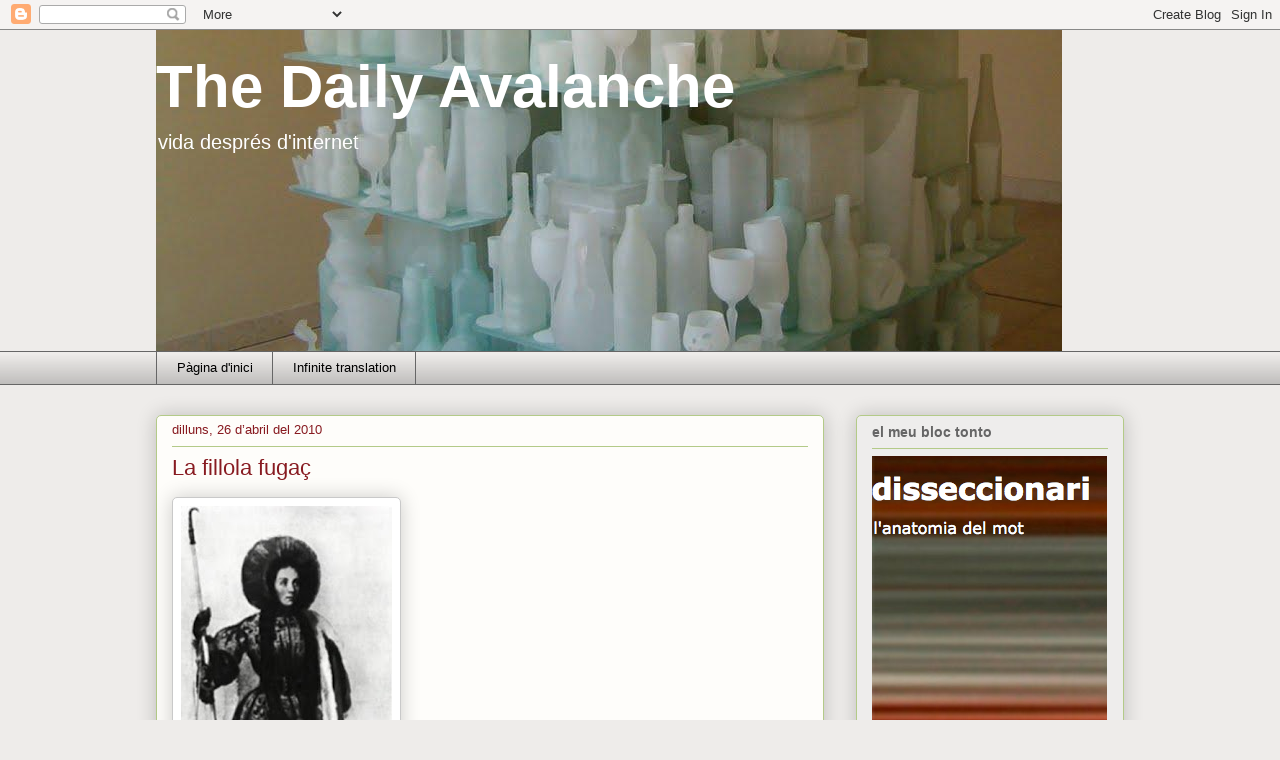

--- FILE ---
content_type: text/html; charset=UTF-8
request_url: https://allausz.blogspot.com/2010/04/la-fillola-fugac.html
body_size: 38721
content:
<!DOCTYPE html>
<html class='v2' dir='ltr' lang='ca'>
<head>
<link href='https://www.blogger.com/static/v1/widgets/335934321-css_bundle_v2.css' rel='stylesheet' type='text/css'/>
<meta content='width=1100' name='viewport'/>
<meta content='text/html; charset=UTF-8' http-equiv='Content-Type'/>
<meta content='blogger' name='generator'/>
<link href='https://allausz.blogspot.com/favicon.ico' rel='icon' type='image/x-icon'/>
<link href='http://allausz.blogspot.com/2010/04/la-fillola-fugac.html' rel='canonical'/>
<link rel="alternate" type="application/atom+xml" title="The Daily Avalanche - Atom" href="https://allausz.blogspot.com/feeds/posts/default" />
<link rel="alternate" type="application/rss+xml" title="The Daily Avalanche - RSS" href="https://allausz.blogspot.com/feeds/posts/default?alt=rss" />
<link rel="service.post" type="application/atom+xml" title="The Daily Avalanche - Atom" href="https://www.blogger.com/feeds/7174581251644269748/posts/default" />

<link rel="alternate" type="application/atom+xml" title="The Daily Avalanche - Atom" href="https://allausz.blogspot.com/feeds/4471899991514731108/comments/default" />
<!--Can't find substitution for tag [blog.ieCssRetrofitLinks]-->
<link href='https://blogger.googleusercontent.com/img/b/R29vZ2xl/AVvXsEg8EeYRUr3E-5O7xUwkEViSIKlC1EHjXbHz1W4LZMpUjrJSss5P-DheU3YaG1L5r8vdAE1bPgYKvYn0gd1-Jurn2VFITMPxz9rOoY4OWXJ5wQzT-_n48O9hYe9fPz_O5MnRvr1sn-sB5B8/s400/hdangeville.jpg' rel='image_src'/>
<meta content='http://allausz.blogspot.com/2010/04/la-fillola-fugac.html' property='og:url'/>
<meta content='La fillola fugaç' property='og:title'/>
<meta content='No serà necessari presentar a aquestes altures la Comtessa d’Angeville, habitualment enfilada a la seva Muntanya Màgica . Des de fa molts me...' property='og:description'/>
<meta content='https://blogger.googleusercontent.com/img/b/R29vZ2xl/AVvXsEg8EeYRUr3E-5O7xUwkEViSIKlC1EHjXbHz1W4LZMpUjrJSss5P-DheU3YaG1L5r8vdAE1bPgYKvYn0gd1-Jurn2VFITMPxz9rOoY4OWXJ5wQzT-_n48O9hYe9fPz_O5MnRvr1sn-sB5B8/w1200-h630-p-k-no-nu/hdangeville.jpg' property='og:image'/>
<title>The Daily Avalanche: La fillola fugaç</title>
<style id='page-skin-1' type='text/css'><!--
/*
-----------------------------------------------
Blogger Template Style
Name:     Awesome Inc.
Designer: Tina Chen
URL:      tinachen.org
----------------------------------------------- */
/* Content
----------------------------------------------- */
body {
font: normal normal 16px Arial, Tahoma, Helvetica, FreeSans, sans-serif;;
color: #000000;
background: #eeecea none no-repeat scroll center center;
}
html body .content-outer {
min-width: 0;
max-width: 100%;
width: 100%;
}
a:link {
text-decoration: none;
color: #b8242c;
}
a:visited {
text-decoration: none;
color: #b8242c;
}
a:hover {
text-decoration: underline;
color: #d52932;
}
.body-fauxcolumn-outer .cap-top {
position: absolute;
z-index: 1;
height: 276px;
width: 100%;
background: transparent none repeat-x scroll top left;
_background-image: none;
}
/* Columns
----------------------------------------------- */
.content-inner {
padding: 0;
}
.header-inner .section {
margin: 0 16px;
}
.tabs-inner .section {
margin: 0 16px;
}
.main-inner {
padding-top: 30px;
}
.main-inner .column-center-inner,
.main-inner .column-left-inner,
.main-inner .column-right-inner {
padding: 0 5px;
}
*+html body .main-inner .column-center-inner {
margin-top: -30px;
}
#layout .main-inner .column-center-inner {
margin-top: 0;
}
/* Header
----------------------------------------------- */
.header-outer {
margin: 0 0 0 0;
background: transparent none repeat scroll 0 0;
}
.Header h1 {
font: normal bold 60px Verdana, Geneva, sans-serif;
color: #ffffff;
text-shadow: 0 0 -1px #000000;
}
.Header h1 a {
color: #ffffff;
}
.Header .description {
font: normal normal 20px Verdana, Geneva, sans-serif;
color: #ffffff;
}
.header-inner .Header .titlewrapper,
.header-inner .Header .descriptionwrapper {
padding-left: 0;
padding-right: 0;
margin-bottom: 0;
}
.header-inner .Header .titlewrapper {
padding-top: 22px;
}
/* Tabs
----------------------------------------------- */
.tabs-outer {
overflow: hidden;
position: relative;
background: #eeecea url(//www.blogblog.com/1kt/awesomeinc/tabs_gradient_light.png) repeat scroll 0 0;
}
#layout .tabs-outer {
overflow: visible;
}
.tabs-cap-top, .tabs-cap-bottom {
position: absolute;
width: 100%;
border-top: 1px solid #666666;
}
.tabs-cap-bottom {
bottom: 0;
}
.tabs-inner .widget li a {
display: inline-block;
margin: 0;
padding: .6em 1.5em;
font: normal normal 13px Arial, Tahoma, Helvetica, FreeSans, sans-serif;
color: #000000;
border-top: 1px solid #666666;
border-bottom: 1px solid #666666;
border-left: 1px solid #666666;
height: 16px;
line-height: 16px;
}
.tabs-inner .widget li:last-child a {
border-right: 1px solid #666666;
}
.tabs-inner .widget li.selected a, .tabs-inner .widget li a:hover {
background: #666666 url(//www.blogblog.com/1kt/awesomeinc/tabs_gradient_light.png) repeat-x scroll 0 -100px;
color: #ffffff;
}
/* Headings
----------------------------------------------- */
h2 {
font: normal bold 14px Arial, Tahoma, Helvetica, FreeSans, sans-serif;
color: #666666;
}
/* Widgets
----------------------------------------------- */
.main-inner .section {
margin: 0 27px;
padding: 0;
}
.main-inner .column-left-outer,
.main-inner .column-right-outer {
margin-top: 0;
}
#layout .main-inner .column-left-outer,
#layout .main-inner .column-right-outer {
margin-top: 0;
}
.main-inner .column-left-inner,
.main-inner .column-right-inner {
background: transparent none repeat 0 0;
-moz-box-shadow: 0 0 0 rgba(0, 0, 0, .2);
-webkit-box-shadow: 0 0 0 rgba(0, 0, 0, .2);
-goog-ms-box-shadow: 0 0 0 rgba(0, 0, 0, .2);
box-shadow: 0 0 0 rgba(0, 0, 0, .2);
-moz-border-radius: 5px;
-webkit-border-radius: 5px;
-goog-ms-border-radius: 5px;
border-radius: 5px;
}
#layout .main-inner .column-left-inner,
#layout .main-inner .column-right-inner {
margin-top: 0;
}
.sidebar .widget {
font: normal normal 14px Arial, Tahoma, Helvetica, FreeSans, sans-serif;
color: #666666;
}
.sidebar .widget a:link {
color: #5c1215;
}
.sidebar .widget a:visited {
color: #881b21;
}
.sidebar .widget a:hover {
color: #d52932;
}
.sidebar .widget h2 {
text-shadow: 0 0 -1px #000000;
}
.main-inner .widget {
background-color: #eeedec;
border: 1px solid #b3ca88;
padding: 0 15px 15px;
margin: 20px -16px;
-moz-box-shadow: 0 0 20px rgba(0, 0, 0, .2);
-webkit-box-shadow: 0 0 20px rgba(0, 0, 0, .2);
-goog-ms-box-shadow: 0 0 20px rgba(0, 0, 0, .2);
box-shadow: 0 0 20px rgba(0, 0, 0, .2);
-moz-border-radius: 5px;
-webkit-border-radius: 5px;
-goog-ms-border-radius: 5px;
border-radius: 5px;
}
.main-inner .widget h2 {
margin: 0 -0;
padding: .6em 0 .5em;
border-bottom: 1px solid transparent;
}
.footer-inner .widget h2 {
padding: 0 0 .4em;
border-bottom: 1px solid transparent;
}
.main-inner .widget h2 + div, .footer-inner .widget h2 + div {
border-top: 1px solid #b3ca88;
padding-top: 8px;
}
.main-inner .widget .widget-content {
margin: 0 -0;
padding: 7px 0 0;
}
.main-inner .widget ul, .main-inner .widget #ArchiveList ul.flat {
margin: -8px -15px 0;
padding: 0;
list-style: none;
}
.main-inner .widget #ArchiveList {
margin: -8px 0 0;
}
.main-inner .widget ul li, .main-inner .widget #ArchiveList ul.flat li {
padding: .5em 15px;
text-indent: 0;
color: #5a5a5a;
border-top: 0 solid #b3ca88;
border-bottom: 1px solid transparent;
}
.main-inner .widget #ArchiveList ul li {
padding-top: .25em;
padding-bottom: .25em;
}
.main-inner .widget ul li:first-child, .main-inner .widget #ArchiveList ul.flat li:first-child {
border-top: none;
}
.main-inner .widget ul li:last-child, .main-inner .widget #ArchiveList ul.flat li:last-child {
border-bottom: none;
}
.post-body {
position: relative;
}
.main-inner .widget .post-body ul {
padding: 0 2.5em;
margin: .5em 0;
list-style: disc;
}
.main-inner .widget .post-body ul li {
padding: 0.25em 0;
margin-bottom: .25em;
color: #000000;
border: none;
}
.footer-inner .widget ul {
padding: 0;
list-style: none;
}
.widget .zippy {
color: #5a5a5a;
}
/* Posts
----------------------------------------------- */
body .main-inner .Blog {
padding: 0;
margin-bottom: 1em;
background-color: transparent;
border: none;
-moz-box-shadow: 0 0 0 rgba(0, 0, 0, 0);
-webkit-box-shadow: 0 0 0 rgba(0, 0, 0, 0);
-goog-ms-box-shadow: 0 0 0 rgba(0, 0, 0, 0);
box-shadow: 0 0 0 rgba(0, 0, 0, 0);
}
.main-inner .section:last-child .Blog:last-child {
padding: 0;
margin-bottom: 1em;
}
.main-inner .widget h2.date-header {
margin: 0 -15px 1px;
padding: 0 0 0 0;
font: normal normal 13px Arial, Tahoma, Helvetica, FreeSans, sans-serif;
color: #881b21;
background: transparent none no-repeat scroll top left;
border-top: 0 solid #b3ca88;
border-bottom: 1px solid transparent;
-moz-border-radius-topleft: 0;
-moz-border-radius-topright: 0;
-webkit-border-top-left-radius: 0;
-webkit-border-top-right-radius: 0;
border-top-left-radius: 0;
border-top-right-radius: 0;
position: static;
bottom: 100%;
right: 15px;
text-shadow: 0 0 -1px #000000;
}
.main-inner .widget h2.date-header span {
font: normal normal 13px Arial, Tahoma, Helvetica, FreeSans, sans-serif;
display: block;
padding: .5em 15px;
border-left: 0 solid #b3ca88;
border-right: 0 solid #b3ca88;
}
.date-outer {
position: relative;
margin: 30px 0 20px;
padding: 0 15px;
background-color: #fefdfa;
border: 1px solid #b3ca88;
-moz-box-shadow: 0 0 20px rgba(0, 0, 0, .2);
-webkit-box-shadow: 0 0 20px rgba(0, 0, 0, .2);
-goog-ms-box-shadow: 0 0 20px rgba(0, 0, 0, .2);
box-shadow: 0 0 20px rgba(0, 0, 0, .2);
-moz-border-radius: 5px;
-webkit-border-radius: 5px;
-goog-ms-border-radius: 5px;
border-radius: 5px;
}
.date-outer:first-child {
margin-top: 0;
}
.date-outer:last-child {
margin-bottom: 20px;
-moz-border-radius-bottomleft: 5px;
-moz-border-radius-bottomright: 5px;
-webkit-border-bottom-left-radius: 5px;
-webkit-border-bottom-right-radius: 5px;
-goog-ms-border-bottom-left-radius: 5px;
-goog-ms-border-bottom-right-radius: 5px;
border-bottom-left-radius: 5px;
border-bottom-right-radius: 5px;
}
.date-posts {
margin: 0 -0;
padding: 0 0;
clear: both;
}
.post-outer, .inline-ad {
border-top: 1px solid #b3ca88;
margin: 0 -0;
padding: 15px 0;
}
.post-outer {
padding-bottom: 10px;
}
.post-outer:first-child {
padding-top: 0;
border-top: none;
}
.post-outer:last-child, .inline-ad:last-child {
border-bottom: none;
}
.post-body {
position: relative;
}
.post-body img {
padding: 8px;
background: #ffffff;
border: 1px solid #c9c9c9;
-moz-box-shadow: 0 0 20px rgba(0, 0, 0, .2);
-webkit-box-shadow: 0 0 20px rgba(0, 0, 0, .2);
box-shadow: 0 0 20px rgba(0, 0, 0, .2);
-moz-border-radius: 5px;
-webkit-border-radius: 5px;
border-radius: 5px;
}
h3.post-title, h4 {
font: normal normal 22px Arial, Tahoma, Helvetica, FreeSans, sans-serif;;
color: #881b21;
}
h3.post-title a {
font: normal normal 22px Arial, Tahoma, Helvetica, FreeSans, sans-serif;;
color: #881b21;
}
h3.post-title a:hover {
color: #d52932;
text-decoration: underline;
}
.post-header {
margin: 0 0 1em;
}
.post-body {
line-height: 1.4;
}
.post-outer h2 {
color: #000000;
}
.post-footer {
margin: 1.5em 0 0;
}
#blog-pager {
padding: 15px;
font-size: 120%;
background-color: #fefdfa;
border: 1px solid #b3ca88;
-moz-box-shadow: 0 0 20px rgba(0, 0, 0, .2);
-webkit-box-shadow: 0 0 20px rgba(0, 0, 0, .2);
-goog-ms-box-shadow: 0 0 20px rgba(0, 0, 0, .2);
box-shadow: 0 0 20px rgba(0, 0, 0, .2);
-moz-border-radius: 5px;
-webkit-border-radius: 5px;
-goog-ms-border-radius: 5px;
border-radius: 5px;
-moz-border-radius-topleft: 5px;
-moz-border-radius-topright: 5px;
-webkit-border-top-left-radius: 5px;
-webkit-border-top-right-radius: 5px;
-goog-ms-border-top-left-radius: 5px;
-goog-ms-border-top-right-radius: 5px;
border-top-left-radius: 5px;
border-top-right-radius-topright: 5px;
margin-top: 1em;
}
.blog-feeds, .post-feeds {
margin: 1em 0;
text-align: center;
color: #333333;
}
.blog-feeds a, .post-feeds a {
color: #b8242c;
}
.blog-feeds a:visited, .post-feeds a:visited {
color: #881b21;
}
.blog-feeds a:hover, .post-feeds a:hover {
color: #d52932;
}
.post-outer .comments {
margin-top: 2em;
}
/* Comments
----------------------------------------------- */
.comments .comments-content .icon.blog-author {
background-repeat: no-repeat;
background-image: url([data-uri]);
}
.comments .comments-content .loadmore a {
border-top: 1px solid #666666;
border-bottom: 1px solid #666666;
}
.comments .continue {
border-top: 2px solid #666666;
}
/* Footer
----------------------------------------------- */
.footer-outer {
margin: -20px 0 -1px;
padding: 20px 0 0;
color: #333333;
overflow: hidden;
}
.footer-fauxborder-left {
border-top: 1px solid #b3ca88;
background: #fefdfa none repeat scroll 0 0;
-moz-box-shadow: 0 0 20px rgba(0, 0, 0, .2);
-webkit-box-shadow: 0 0 20px rgba(0, 0, 0, .2);
-goog-ms-box-shadow: 0 0 20px rgba(0, 0, 0, .2);
box-shadow: 0 0 20px rgba(0, 0, 0, .2);
margin: 0 -20px;
}
/* Mobile
----------------------------------------------- */
body.mobile {
background-size: auto;
}
.mobile .body-fauxcolumn-outer {
background: transparent none repeat scroll top left;
}
*+html body.mobile .main-inner .column-center-inner {
margin-top: 0;
}
.mobile .main-inner .widget {
padding: 0 0 15px;
}
.mobile .main-inner .widget h2 + div,
.mobile .footer-inner .widget h2 + div {
border-top: none;
padding-top: 0;
}
.mobile .footer-inner .widget h2 {
padding: 0.5em 0;
border-bottom: none;
}
.mobile .main-inner .widget .widget-content {
margin: 0;
padding: 7px 0 0;
}
.mobile .main-inner .widget ul,
.mobile .main-inner .widget #ArchiveList ul.flat {
margin: 0 -15px 0;
}
.mobile .main-inner .widget h2.date-header {
right: 0;
}
.mobile .date-header span {
padding: 0.4em 0;
}
.mobile .date-outer:first-child {
margin-bottom: 0;
border: 1px solid #b3ca88;
-moz-border-radius-topleft: 5px;
-moz-border-radius-topright: 5px;
-webkit-border-top-left-radius: 5px;
-webkit-border-top-right-radius: 5px;
-goog-ms-border-top-left-radius: 5px;
-goog-ms-border-top-right-radius: 5px;
border-top-left-radius: 5px;
border-top-right-radius: 5px;
}
.mobile .date-outer {
border-color: #b3ca88;
border-width: 0 1px 1px;
}
.mobile .date-outer:last-child {
margin-bottom: 0;
}
.mobile .main-inner {
padding: 0;
}
.mobile .header-inner .section {
margin: 0;
}
.mobile .post-outer, .mobile .inline-ad {
padding: 5px 0;
}
.mobile .tabs-inner .section {
margin: 0 10px;
}
.mobile .main-inner .widget h2 {
margin: 0;
padding: 0;
}
.mobile .main-inner .widget h2.date-header span {
padding: 0;
}
.mobile .main-inner .widget .widget-content {
margin: 0;
padding: 7px 0 0;
}
.mobile #blog-pager {
border: 1px solid transparent;
background: #fefdfa none repeat scroll 0 0;
}
.mobile .main-inner .column-left-inner,
.mobile .main-inner .column-right-inner {
background: transparent none repeat 0 0;
-moz-box-shadow: none;
-webkit-box-shadow: none;
-goog-ms-box-shadow: none;
box-shadow: none;
}
.mobile .date-posts {
margin: 0;
padding: 0;
}
.mobile .footer-fauxborder-left {
margin: 0;
border-top: inherit;
}
.mobile .main-inner .section:last-child .Blog:last-child {
margin-bottom: 0;
}
.mobile-index-contents {
color: #000000;
}
.mobile .mobile-link-button {
background: #b8242c url(//www.blogblog.com/1kt/awesomeinc/tabs_gradient_light.png) repeat scroll 0 0;
}
.mobile-link-button a:link, .mobile-link-button a:visited {
color: #ffffff;
}
.mobile .tabs-inner .PageList .widget-content {
background: transparent;
border-top: 1px solid;
border-color: #666666;
color: #000000;
}
.mobile .tabs-inner .PageList .widget-content .pagelist-arrow {
border-left: 1px solid #666666;
}

--></style>
<style id='template-skin-1' type='text/css'><!--
body {
min-width: 1000px;
}
.content-outer, .content-fauxcolumn-outer, .region-inner {
min-width: 1000px;
max-width: 1000px;
_width: 1000px;
}
.main-inner .columns {
padding-left: 0px;
padding-right: 300px;
}
.main-inner .fauxcolumn-center-outer {
left: 0px;
right: 300px;
/* IE6 does not respect left and right together */
_width: expression(this.parentNode.offsetWidth -
parseInt("0px") -
parseInt("300px") + 'px');
}
.main-inner .fauxcolumn-left-outer {
width: 0px;
}
.main-inner .fauxcolumn-right-outer {
width: 300px;
}
.main-inner .column-left-outer {
width: 0px;
right: 100%;
margin-left: -0px;
}
.main-inner .column-right-outer {
width: 300px;
margin-right: -300px;
}
#layout {
min-width: 0;
}
#layout .content-outer {
min-width: 0;
width: 800px;
}
#layout .region-inner {
min-width: 0;
width: auto;
}
body#layout div.add_widget {
padding: 8px;
}
body#layout div.add_widget a {
margin-left: 32px;
}
--></style>
<link href='https://www.blogger.com/dyn-css/authorization.css?targetBlogID=7174581251644269748&amp;zx=60c5b3e8-4369-4762-9ad5-43fce191318f' media='none' onload='if(media!=&#39;all&#39;)media=&#39;all&#39;' rel='stylesheet'/><noscript><link href='https://www.blogger.com/dyn-css/authorization.css?targetBlogID=7174581251644269748&amp;zx=60c5b3e8-4369-4762-9ad5-43fce191318f' rel='stylesheet'/></noscript>
<meta name='google-adsense-platform-account' content='ca-host-pub-1556223355139109'/>
<meta name='google-adsense-platform-domain' content='blogspot.com'/>

</head>
<body class='loading variant-renewable'>
<div class='navbar section' id='navbar' name='Barra de navegació'><div class='widget Navbar' data-version='1' id='Navbar1'><script type="text/javascript">
    function setAttributeOnload(object, attribute, val) {
      if(window.addEventListener) {
        window.addEventListener('load',
          function(){ object[attribute] = val; }, false);
      } else {
        window.attachEvent('onload', function(){ object[attribute] = val; });
      }
    }
  </script>
<div id="navbar-iframe-container"></div>
<script type="text/javascript" src="https://apis.google.com/js/platform.js"></script>
<script type="text/javascript">
      gapi.load("gapi.iframes:gapi.iframes.style.bubble", function() {
        if (gapi.iframes && gapi.iframes.getContext) {
          gapi.iframes.getContext().openChild({
              url: 'https://www.blogger.com/navbar/7174581251644269748?po\x3d4471899991514731108\x26origin\x3dhttps://allausz.blogspot.com',
              where: document.getElementById("navbar-iframe-container"),
              id: "navbar-iframe"
          });
        }
      });
    </script><script type="text/javascript">
(function() {
var script = document.createElement('script');
script.type = 'text/javascript';
script.src = '//pagead2.googlesyndication.com/pagead/js/google_top_exp.js';
var head = document.getElementsByTagName('head')[0];
if (head) {
head.appendChild(script);
}})();
</script>
</div></div>
<div class='body-fauxcolumns'>
<div class='fauxcolumn-outer body-fauxcolumn-outer'>
<div class='cap-top'>
<div class='cap-left'></div>
<div class='cap-right'></div>
</div>
<div class='fauxborder-left'>
<div class='fauxborder-right'></div>
<div class='fauxcolumn-inner'>
</div>
</div>
<div class='cap-bottom'>
<div class='cap-left'></div>
<div class='cap-right'></div>
</div>
</div>
</div>
<div class='content'>
<div class='content-fauxcolumns'>
<div class='fauxcolumn-outer content-fauxcolumn-outer'>
<div class='cap-top'>
<div class='cap-left'></div>
<div class='cap-right'></div>
</div>
<div class='fauxborder-left'>
<div class='fauxborder-right'></div>
<div class='fauxcolumn-inner'>
</div>
</div>
<div class='cap-bottom'>
<div class='cap-left'></div>
<div class='cap-right'></div>
</div>
</div>
</div>
<div class='content-outer'>
<div class='content-cap-top cap-top'>
<div class='cap-left'></div>
<div class='cap-right'></div>
</div>
<div class='fauxborder-left content-fauxborder-left'>
<div class='fauxborder-right content-fauxborder-right'></div>
<div class='content-inner'>
<header>
<div class='header-outer'>
<div class='header-cap-top cap-top'>
<div class='cap-left'></div>
<div class='cap-right'></div>
</div>
<div class='fauxborder-left header-fauxborder-left'>
<div class='fauxborder-right header-fauxborder-right'></div>
<div class='region-inner header-inner'>
<div class='header section' id='header' name='Capçalera'><div class='widget Header' data-version='1' id='Header1'>
<div id='header-inner' style='background-image: url("https://blogger.googleusercontent.com/img/b/R29vZ2xl/AVvXsEhoXNCcnbydby7Hs7usaGxXHlVCwwuKF96uMe_ZL6kWMrhaR4um9qSsmtmfSMGVkxATNGSvF3bM1W5JjzkyXsh9wuu9LUOJr9p62HkCaZF6LaoLpo4xUFy6oqn1qbOtnBQaqwBFWf0n3L0/s1600-r/HPIM0482c.JPG"); background-position: left; width: 906px; min-height: 321px; _height: 321px; background-repeat: no-repeat; '>
<div class='titlewrapper' style='background: transparent'>
<h1 class='title' style='background: transparent; border-width: 0px'>
<a href='https://allausz.blogspot.com/'>
The Daily Avalanche
</a>
</h1>
</div>
<div class='descriptionwrapper'>
<p class='description'><span>vida després d'internet</span></p>
</div>
</div>
</div></div>
</div>
</div>
<div class='header-cap-bottom cap-bottom'>
<div class='cap-left'></div>
<div class='cap-right'></div>
</div>
</div>
</header>
<div class='tabs-outer'>
<div class='tabs-cap-top cap-top'>
<div class='cap-left'></div>
<div class='cap-right'></div>
</div>
<div class='fauxborder-left tabs-fauxborder-left'>
<div class='fauxborder-right tabs-fauxborder-right'></div>
<div class='region-inner tabs-inner'>
<div class='tabs section' id='crosscol' name='Multicolumnes'><div class='widget PageList' data-version='1' id='PageList1'>
<h2>Pàgines</h2>
<div class='widget-content'>
<ul>
<li>
<a href='https://allausz.blogspot.com/'>Pàgina d'inici</a>
</li>
<li>
<a href='https://allausz.blogspot.com/p/infinite-translation.html'>Infinite translation</a>
</li>
</ul>
<div class='clear'></div>
</div>
</div></div>
<div class='tabs no-items section' id='crosscol-overflow' name='Cross-Column 2'></div>
</div>
</div>
<div class='tabs-cap-bottom cap-bottom'>
<div class='cap-left'></div>
<div class='cap-right'></div>
</div>
</div>
<div class='main-outer'>
<div class='main-cap-top cap-top'>
<div class='cap-left'></div>
<div class='cap-right'></div>
</div>
<div class='fauxborder-left main-fauxborder-left'>
<div class='fauxborder-right main-fauxborder-right'></div>
<div class='region-inner main-inner'>
<div class='columns fauxcolumns'>
<div class='fauxcolumn-outer fauxcolumn-center-outer'>
<div class='cap-top'>
<div class='cap-left'></div>
<div class='cap-right'></div>
</div>
<div class='fauxborder-left'>
<div class='fauxborder-right'></div>
<div class='fauxcolumn-inner'>
</div>
</div>
<div class='cap-bottom'>
<div class='cap-left'></div>
<div class='cap-right'></div>
</div>
</div>
<div class='fauxcolumn-outer fauxcolumn-left-outer'>
<div class='cap-top'>
<div class='cap-left'></div>
<div class='cap-right'></div>
</div>
<div class='fauxborder-left'>
<div class='fauxborder-right'></div>
<div class='fauxcolumn-inner'>
</div>
</div>
<div class='cap-bottom'>
<div class='cap-left'></div>
<div class='cap-right'></div>
</div>
</div>
<div class='fauxcolumn-outer fauxcolumn-right-outer'>
<div class='cap-top'>
<div class='cap-left'></div>
<div class='cap-right'></div>
</div>
<div class='fauxborder-left'>
<div class='fauxborder-right'></div>
<div class='fauxcolumn-inner'>
</div>
</div>
<div class='cap-bottom'>
<div class='cap-left'></div>
<div class='cap-right'></div>
</div>
</div>
<!-- corrects IE6 width calculation -->
<div class='columns-inner'>
<div class='column-center-outer'>
<div class='column-center-inner'>
<div class='main section' id='main' name='Principal'><div class='widget Blog' data-version='1' id='Blog1'>
<div class='blog-posts hfeed'>

          <div class="date-outer">
        
<h2 class='date-header'><span>dilluns, 26 d&#8217;abril del 2010</span></h2>

          <div class="date-posts">
        
<div class='post-outer'>
<div class='post hentry uncustomized-post-template' itemprop='blogPost' itemscope='itemscope' itemtype='http://schema.org/BlogPosting'>
<meta content='https://blogger.googleusercontent.com/img/b/R29vZ2xl/AVvXsEg8EeYRUr3E-5O7xUwkEViSIKlC1EHjXbHz1W4LZMpUjrJSss5P-DheU3YaG1L5r8vdAE1bPgYKvYn0gd1-Jurn2VFITMPxz9rOoY4OWXJ5wQzT-_n48O9hYe9fPz_O5MnRvr1sn-sB5B8/s400/hdangeville.jpg' itemprop='image_url'/>
<meta content='7174581251644269748' itemprop='blogId'/>
<meta content='4471899991514731108' itemprop='postId'/>
<a name='4471899991514731108'></a>
<h3 class='post-title entry-title' itemprop='name'>
La fillola fugaç
</h3>
<div class='post-header'>
<div class='post-header-line-1'></div>
</div>
<div class='post-body entry-content' id='post-body-4471899991514731108' itemprop='description articleBody'>
<a href="https://blogger.googleusercontent.com/img/b/R29vZ2xl/AVvXsEg8EeYRUr3E-5O7xUwkEViSIKlC1EHjXbHz1W4LZMpUjrJSss5P-DheU3YaG1L5r8vdAE1bPgYKvYn0gd1-Jurn2VFITMPxz9rOoY4OWXJ5wQzT-_n48O9hYe9fPz_O5MnRvr1sn-sB5B8/s1600/hdangeville.jpg" onblur="try {parent.deselectBloggerImageGracefully();} catch(e) {}"><img alt="" border="0" id="BLOGGER_PHOTO_ID_5464180767346079362" src="https://blogger.googleusercontent.com/img/b/R29vZ2xl/AVvXsEg8EeYRUr3E-5O7xUwkEViSIKlC1EHjXbHz1W4LZMpUjrJSss5P-DheU3YaG1L5r8vdAE1bPgYKvYn0gd1-Jurn2VFITMPxz9rOoY4OWXJ5wQzT-_n48O9hYe9fPz_O5MnRvr1sn-sB5B8/s400/hdangeville.jpg" style="cursor: pointer; width: 211px; height: 400px;" /></a><br /><div style="text-align: justify;"><span style="font-family: verdana;">No serà necessari presentar a aquestes altures la Comtessa d&#8217;Angeville, habitualment enfilada a la seva <a href="http://bajocafarcida.blogspot.com/">Muntanya Màgica</a>. Des de fa molts mesos a casa li seguim la pista per saber com li va. La Comtessa és un cul inquiet que rarament para a l&#8217;Alqueria d&#8217;Asnar (Alacant), d&#8217;on és originària. Darrerament ha passat temporades a Noruega, a Equador i a Finlàndia, però també ha estat vista al nord d&#8217;Itàlia o a Navarra, i no crec que ni ella mateixa sàpiga on es trobarà d&#8217;aquí sis mesos.</span><br /><br /><span style="font-family: verdana;">En el seu bloc, la Comtessa ens explica com li va per aquests mons de déu i com s&#8217;espavila en el dia a dia. És una persona vital, que no té por en arremangar-se i ficar el nas en els costums de les societats que l&#8217;acullen. Amb ella hem assistit a un partit de trinquet a l&#8217;Equador, hem pescat en el gel de Lapònia o hem pedalat en busca d&#8217;un bar a 30º sota zero. També hem compartit amb ella els seus esporàdics atacs de nostàlgia i tot el devessall de records de l&#8217;Alqueria i les seves gents que els acompanyen.</span><br /><br /><span style="font-family: verdana;">Si bé el contingut dels seus apunts és sempre interessant, el que la fa una blocaire excepcional és la forma com ho explica. La Comtessa utilitza un llenguatge col&#183;loquial que li surt a doll, sense parar-se gaire a pensar en normatives ni estructures de discurs, com si només les vísceres dictessin els seus textos. Amb això aconsegueix uns fragments que sovint se t&#8217;emporten amb una força irresistible, amarats de la frescor vital de la seva terra, gràcies a allò que en diuen el geni del llenguatge, que ella clarament té. A casa en som fans.</span><br /><br /><span style="font-family: verdana;">La Comtessa es nota que és una persona llegida i que, sospito, potser té un empatx d&#8217;escriptors de la &#8220;beat generation&#8221;. Per això, de vegades surt amb algun estirabot nihilista, com si ja hagués estimat tots els cossos i hagués llegit tots els llibres i estigués disposada a engegar-ho tot a fer la mà. De fet, crec que aquesta tendència la va perdent amb el pas del temps, i molt que me n&#8217;alegro. I no és que jo tingui cap dret a dir-li com ha de viure la seva vida, però em sembla que, per l&#8217;edat que té, no li pertoca (o potser, precisament per l&#8217;edat que té, li pertoca fer aquests gestos).</span><br /><br /><span style="font-family: verdana;">I és que, malgrat tot el seu passat de viatges, farres, sexe, drogues i rocanrol que ens la presenten com una dona que és de tornada de tot, resulta que la Comtessa té poc més de 20 anys. Estic segur que no vam ser els únics dels seus lectors que ens vam quedar de pasta de moniato, quan ho va revelar al seu bloc, i alguns encara no la creuen.</span><br /><br /><span style="font-family: verdana;">A partir d&#8217;una mútua estimació i per camins que ara no tinc clars, la Comtessa ens va demanar que fóssim els seus padrins virtuals i, és clar, no li vam poder dir que no. Internet és un medi jove i les obligacions que tenen els padrins envers les filloles virtuals estan encara per escriure. De totes maneres, quan vam saber que aquest diumenge passat aterrava a Barcelona des de Helsinki per prendre un tren a València poques hores més tard, vam tenir clar que calia anar-la a trobar i protegir-la dels perills de la Gran Encisera.</span><br /><br /><span style="font-family: verdana;">La recollírem a l&#8217;estació de Sants i, com que la Comtessa no té vocació urbana, la vam dur a passejar pels carrerons de Gràcia, que eren plens de festa i d&#8217;olor de flor de tarongina. Van ser tres hores ben agradables que vam aprofitar per conèixer-nos una mica millor, gràcies a aquesta barreja d&#8217;intimitat, curiositat i confiança que també es pot trobar a internet.</span><br /><br /><span style="font-family: verdana;">Si féssim cas a la visió periodística d&#8217;això que en diuen &#8220;xarxes socials&#8221; (i que, de fet, per altres mitjans, són més velles que l&#8217;anar a peu), tot el que s&#8217;hi pot trobar són mitjans per fer negoci, frivolitat, narcisisme i algun &#8220;serial-killer&#8221; com a guinda del còctel. Però, com estan demostrant les recents desvirtualitzacions primaverals, potser són també un nou mitjà d&#8217;arribar al mateix lloc de sempre: a la costellada al camp, a la cervesa o el &#8220;ristretto&#8221; al sol d&#8217;una terrassa, a la conversa relaxada amb els amics de tota la vida.</span><br /><br /><span style="font-family: verdana;">Sí, he dit amics de tota la vida.</span><br /></div>
<div style='clear: both;'></div>
</div>
<div class='post-footer'>
<div class='post-footer-line post-footer-line-1'>
<span class='post-author vcard'>
Enviat per
<span class='fn' itemprop='author' itemscope='itemscope' itemtype='http://schema.org/Person'>
<meta content='https://www.blogger.com/profile/12235215564170618780' itemprop='url'/>
<a class='g-profile' href='https://www.blogger.com/profile/12235215564170618780' rel='author' title='author profile'>
<span itemprop='name'>Allau</span>
</a>
</span>
</span>
<span class='post-timestamp'>
a les
<meta content='http://allausz.blogspot.com/2010/04/la-fillola-fugac.html' itemprop='url'/>
<a class='timestamp-link' href='https://allausz.blogspot.com/2010/04/la-fillola-fugac.html' rel='bookmark' title='permanent link'><abbr class='published' itemprop='datePublished' title='2010-04-26T00:01:00+02:00'>0:01</abbr></a>
</span>
<span class='post-comment-link'>
</span>
<span class='post-icons'>
<span class='item-action'>
<a href='https://www.blogger.com/email-post/7174581251644269748/4471899991514731108' title='Enviar missatge per correu electrònic'>
<img alt='' class='icon-action' height='13' src='https://resources.blogblog.com/img/icon18_email.gif' width='18'/>
</a>
</span>
<span class='item-control blog-admin pid-1714652245'>
<a href='https://www.blogger.com/post-edit.g?blogID=7174581251644269748&postID=4471899991514731108&from=pencil' title='Modificar el missatge'>
<img alt='' class='icon-action' height='18' src='https://resources.blogblog.com/img/icon18_edit_allbkg.gif' width='18'/>
</a>
</span>
</span>
<div class='post-share-buttons goog-inline-block'>
<a class='goog-inline-block share-button sb-email' href='https://www.blogger.com/share-post.g?blogID=7174581251644269748&postID=4471899991514731108&target=email' target='_blank' title='Envia per correu electrònic'><span class='share-button-link-text'>Envia per correu electrònic</span></a><a class='goog-inline-block share-button sb-blog' href='https://www.blogger.com/share-post.g?blogID=7174581251644269748&postID=4471899991514731108&target=blog' onclick='window.open(this.href, "_blank", "height=270,width=475"); return false;' target='_blank' title='BlogThis!'><span class='share-button-link-text'>BlogThis!</span></a><a class='goog-inline-block share-button sb-twitter' href='https://www.blogger.com/share-post.g?blogID=7174581251644269748&postID=4471899991514731108&target=twitter' target='_blank' title='Comparteix a X'><span class='share-button-link-text'>Comparteix a X</span></a><a class='goog-inline-block share-button sb-facebook' href='https://www.blogger.com/share-post.g?blogID=7174581251644269748&postID=4471899991514731108&target=facebook' onclick='window.open(this.href, "_blank", "height=430,width=640"); return false;' target='_blank' title='Comparteix a Facebook'><span class='share-button-link-text'>Comparteix a Facebook</span></a><a class='goog-inline-block share-button sb-pinterest' href='https://www.blogger.com/share-post.g?blogID=7174581251644269748&postID=4471899991514731108&target=pinterest' target='_blank' title='Comparteix a Pinterest'><span class='share-button-link-text'>Comparteix a Pinterest</span></a>
</div>
</div>
<div class='post-footer-line post-footer-line-2'>
<span class='post-labels'>
Etiquetes:
<a href='https://allausz.blogspot.com/search/label/allau' rel='tag'>allau</a>,
<a href='https://allausz.blogspot.com/search/label/Josep' rel='tag'>Josep</a>,
<a href='https://allausz.blogspot.com/search/label/la%20informaci%C3%B3' rel='tag'>la informació</a>
</span>
</div>
<div class='post-footer-line post-footer-line-3'>
<span class='post-location'>
</span>
</div>
</div>
</div>
<div class='comments' id='comments'>
<a name='comments'></a>
<h4>22 comentaris:</h4>
<div class='comments-content'>
<script async='async' src='' type='text/javascript'></script>
<script type='text/javascript'>
    (function() {
      var items = null;
      var msgs = null;
      var config = {};

// <![CDATA[
      var cursor = null;
      if (items && items.length > 0) {
        cursor = parseInt(items[items.length - 1].timestamp) + 1;
      }

      var bodyFromEntry = function(entry) {
        var text = (entry &&
                    ((entry.content && entry.content.$t) ||
                     (entry.summary && entry.summary.$t))) ||
            '';
        if (entry && entry.gd$extendedProperty) {
          for (var k in entry.gd$extendedProperty) {
            if (entry.gd$extendedProperty[k].name == 'blogger.contentRemoved') {
              return '<span class="deleted-comment">' + text + '</span>';
            }
          }
        }
        return text;
      }

      var parse = function(data) {
        cursor = null;
        var comments = [];
        if (data && data.feed && data.feed.entry) {
          for (var i = 0, entry; entry = data.feed.entry[i]; i++) {
            var comment = {};
            // comment ID, parsed out of the original id format
            var id = /blog-(\d+).post-(\d+)/.exec(entry.id.$t);
            comment.id = id ? id[2] : null;
            comment.body = bodyFromEntry(entry);
            comment.timestamp = Date.parse(entry.published.$t) + '';
            if (entry.author && entry.author.constructor === Array) {
              var auth = entry.author[0];
              if (auth) {
                comment.author = {
                  name: (auth.name ? auth.name.$t : undefined),
                  profileUrl: (auth.uri ? auth.uri.$t : undefined),
                  avatarUrl: (auth.gd$image ? auth.gd$image.src : undefined)
                };
              }
            }
            if (entry.link) {
              if (entry.link[2]) {
                comment.link = comment.permalink = entry.link[2].href;
              }
              if (entry.link[3]) {
                var pid = /.*comments\/default\/(\d+)\?.*/.exec(entry.link[3].href);
                if (pid && pid[1]) {
                  comment.parentId = pid[1];
                }
              }
            }
            comment.deleteclass = 'item-control blog-admin';
            if (entry.gd$extendedProperty) {
              for (var k in entry.gd$extendedProperty) {
                if (entry.gd$extendedProperty[k].name == 'blogger.itemClass') {
                  comment.deleteclass += ' ' + entry.gd$extendedProperty[k].value;
                } else if (entry.gd$extendedProperty[k].name == 'blogger.displayTime') {
                  comment.displayTime = entry.gd$extendedProperty[k].value;
                }
              }
            }
            comments.push(comment);
          }
        }
        return comments;
      };

      var paginator = function(callback) {
        if (hasMore()) {
          var url = config.feed + '?alt=json&v=2&orderby=published&reverse=false&max-results=50';
          if (cursor) {
            url += '&published-min=' + new Date(cursor).toISOString();
          }
          window.bloggercomments = function(data) {
            var parsed = parse(data);
            cursor = parsed.length < 50 ? null
                : parseInt(parsed[parsed.length - 1].timestamp) + 1
            callback(parsed);
            window.bloggercomments = null;
          }
          url += '&callback=bloggercomments';
          var script = document.createElement('script');
          script.type = 'text/javascript';
          script.src = url;
          document.getElementsByTagName('head')[0].appendChild(script);
        }
      };
      var hasMore = function() {
        return !!cursor;
      };
      var getMeta = function(key, comment) {
        if ('iswriter' == key) {
          var matches = !!comment.author
              && comment.author.name == config.authorName
              && comment.author.profileUrl == config.authorUrl;
          return matches ? 'true' : '';
        } else if ('deletelink' == key) {
          return config.baseUri + '/comment/delete/'
               + config.blogId + '/' + comment.id;
        } else if ('deleteclass' == key) {
          return comment.deleteclass;
        }
        return '';
      };

      var replybox = null;
      var replyUrlParts = null;
      var replyParent = undefined;

      var onReply = function(commentId, domId) {
        if (replybox == null) {
          // lazily cache replybox, and adjust to suit this style:
          replybox = document.getElementById('comment-editor');
          if (replybox != null) {
            replybox.height = '250px';
            replybox.style.display = 'block';
            replyUrlParts = replybox.src.split('#');
          }
        }
        if (replybox && (commentId !== replyParent)) {
          replybox.src = '';
          document.getElementById(domId).insertBefore(replybox, null);
          replybox.src = replyUrlParts[0]
              + (commentId ? '&parentID=' + commentId : '')
              + '#' + replyUrlParts[1];
          replyParent = commentId;
        }
      };

      var hash = (window.location.hash || '#').substring(1);
      var startThread, targetComment;
      if (/^comment-form_/.test(hash)) {
        startThread = hash.substring('comment-form_'.length);
      } else if (/^c[0-9]+$/.test(hash)) {
        targetComment = hash.substring(1);
      }

      // Configure commenting API:
      var configJso = {
        'maxDepth': config.maxThreadDepth
      };
      var provider = {
        'id': config.postId,
        'data': items,
        'loadNext': paginator,
        'hasMore': hasMore,
        'getMeta': getMeta,
        'onReply': onReply,
        'rendered': true,
        'initComment': targetComment,
        'initReplyThread': startThread,
        'config': configJso,
        'messages': msgs
      };

      var render = function() {
        if (window.goog && window.goog.comments) {
          var holder = document.getElementById('comment-holder');
          window.goog.comments.render(holder, provider);
        }
      };

      // render now, or queue to render when library loads:
      if (window.goog && window.goog.comments) {
        render();
      } else {
        window.goog = window.goog || {};
        window.goog.comments = window.goog.comments || {};
        window.goog.comments.loadQueue = window.goog.comments.loadQueue || [];
        window.goog.comments.loadQueue.push(render);
      }
    })();
// ]]>
  </script>
<div id='comment-holder'>
<div class="comment-thread toplevel-thread"><ol id="top-ra"><li class="comment" id="c3744661355235697805"><div class="avatar-image-container"><img src="//blogger.googleusercontent.com/img/b/R29vZ2xl/AVvXsEj8ym3ireOkeQyv_SSZj-wcPQcWF34mg6tvKpNEo5fkPGi_By4DUvZ3-hcuOeci_Sp6tXPGJF5SsnPTBBmiP6f1mucDu0d47WAIJpFPU5xdYhpdW-GrqRdCP2vKNmLulQ/s45-c/*" alt=""/></div><div class="comment-block"><div class="comment-header"><cite class="user"><a href="https://www.blogger.com/profile/08616298881249933873" rel="nofollow">Òscar Roig i Carrera</a></cite><span class="icon user "></span><span class="datetime secondary-text"><a rel="nofollow" href="https://allausz.blogspot.com/2010/04/la-fillola-fugac.html?showComment=1272234719320#c3744661355235697805">26 d&#8217;abril del 2010, a les 0:31</a></span></div><p class="comment-content">Jo també sóc fan de la Comtessa. Me n&#39;alegro que hagi pogut arribar sense més entrebancs. Ja que vosaltres li feu de padrins, si mai necessita una mascota o alguna cosa aixina, que m&#39;avisi. <br>Molts sort en les seves noves aventures per ella.</p><span class="comment-actions secondary-text"><a class="comment-reply" target="_self" data-comment-id="3744661355235697805">Respon</a><span class="item-control blog-admin blog-admin pid-1880068683"><a target="_self" href="https://www.blogger.com/comment/delete/7174581251644269748/3744661355235697805">Elimina</a></span></span></div><div class="comment-replies"><div id="c3744661355235697805-rt" class="comment-thread inline-thread hidden"><span class="thread-toggle thread-expanded"><span class="thread-arrow"></span><span class="thread-count"><a target="_self">Respostes</a></span></span><ol id="c3744661355235697805-ra" class="thread-chrome thread-expanded"><div></div><div id="c3744661355235697805-continue" class="continue"><a class="comment-reply" target="_self" data-comment-id="3744661355235697805">Respon</a></div></ol></div></div><div class="comment-replybox-single" id="c3744661355235697805-ce"></div></li><li class="comment" id="c4796806207799767588"><div class="avatar-image-container"><img src="//blogger.googleusercontent.com/img/b/R29vZ2xl/AVvXsEi42_C6NYS6goZjvPol1Stpfr2YfGiZ7X5Aj9GFGT7hEEh_BfpNpWjAGULlU8YxjlWtuuzTs73xODRoTPLDHg16FHlq29sJEZtEgxg5CaOdGoJWw_Z1nAbGfvgkOf3GbPI/s45-c/Els50.jpg" alt=""/></div><div class="comment-block"><div class="comment-header"><cite class="user"><a href="https://www.blogger.com/profile/10590547499074724302" rel="nofollow">en Girbén</a></cite><span class="icon user "></span><span class="datetime secondary-text"><a rel="nofollow" href="https://allausz.blogspot.com/2010/04/la-fillola-fugac.html?showComment=1272264222517#c4796806207799767588">26 d&#8217;abril del 2010, a les 8:43</a></span></div><p class="comment-content">Com no preuar la justa barreja d&#39;audàcia, tendresa i lluminosa veu de la Comtessa;<br>mig morisca per naixença i ara al septentrió!<br><br>I au quin bé no m&#39;hauria fet, quant tot ho duia en una motxilla, haver pogut tenir uns padrins (o unes padrines) semblants!</p><span class="comment-actions secondary-text"><a class="comment-reply" target="_self" data-comment-id="4796806207799767588">Respon</a><span class="item-control blog-admin blog-admin pid-785312852"><a target="_self" href="https://www.blogger.com/comment/delete/7174581251644269748/4796806207799767588">Elimina</a></span></span></div><div class="comment-replies"><div id="c4796806207799767588-rt" class="comment-thread inline-thread hidden"><span class="thread-toggle thread-expanded"><span class="thread-arrow"></span><span class="thread-count"><a target="_self">Respostes</a></span></span><ol id="c4796806207799767588-ra" class="thread-chrome thread-expanded"><div></div><div id="c4796806207799767588-continue" class="continue"><a class="comment-reply" target="_self" data-comment-id="4796806207799767588">Respon</a></div></ol></div></div><div class="comment-replybox-single" id="c4796806207799767588-ce"></div></li><li class="comment" id="c3916611781945945025"><div class="avatar-image-container"><img src="//blogger.googleusercontent.com/img/b/R29vZ2xl/AVvXsEhPRmG48YP0fs4uSEWLHuZSaHFm3PpK-WOxunmokoZOX1U2KELaItp5m9vlIHTDovXgAYSz2TcLse-Jf7C7igknr2e7A9lInsSrWNdoNI1-bks-mXeqRy3kOZm1TmLJZQ/s45-c/*" alt=""/></div><div class="comment-block"><div class="comment-header"><cite class="user"><a href="https://www.blogger.com/profile/01815019650785616811" rel="nofollow">matilde urbach</a></cite><span class="icon user "></span><span class="datetime secondary-text"><a rel="nofollow" href="https://allausz.blogspot.com/2010/04/la-fillola-fugac.html?showComment=1272264598504#c3916611781945945025">26 d&#8217;abril del 2010, a les 8:49</a></span></div><p class="comment-content">No vull ser pesada, que al final la comtessa m&#39;engegarà a cagar a la via, però aquí hi ha una escriptora com una casa. Ho tinc tan clar que fa por i tot.</p><span class="comment-actions secondary-text"><a class="comment-reply" target="_self" data-comment-id="3916611781945945025">Respon</a><span class="item-control blog-admin blog-admin pid-1649595371"><a target="_self" href="https://www.blogger.com/comment/delete/7174581251644269748/3916611781945945025">Elimina</a></span></span></div><div class="comment-replies"><div id="c3916611781945945025-rt" class="comment-thread inline-thread hidden"><span class="thread-toggle thread-expanded"><span class="thread-arrow"></span><span class="thread-count"><a target="_self">Respostes</a></span></span><ol id="c3916611781945945025-ra" class="thread-chrome thread-expanded"><div></div><div id="c3916611781945945025-continue" class="continue"><a class="comment-reply" target="_self" data-comment-id="3916611781945945025">Respon</a></div></ol></div></div><div class="comment-replybox-single" id="c3916611781945945025-ce"></div></li><li class="comment" id="c7655937162129677247"><div class="avatar-image-container"><img src="//blogger.googleusercontent.com/img/b/R29vZ2xl/AVvXsEg4xGpWGgCc5KMdssXQhx1Fxdx9jLlgqh_88sTW6WF2e75IRj_AotJupspe7RwRQ_IpfPuDwF6VHvtHxtnz-d6hhHRETLA7F29YVwx2aIt4AfMbQtviRreTiecOcAMwew/s45-c/IMG-20220207-WA0000.jpg" alt=""/></div><div class="comment-block"><div class="comment-header"><cite class="user"><a href="https://www.blogger.com/profile/06992447135320176971" rel="nofollow">Lluís Bosch</a></cite><span class="icon user "></span><span class="datetime secondary-text"><a rel="nofollow" href="https://allausz.blogspot.com/2010/04/la-fillola-fugac.html?showComment=1272265166748#c7655937162129677247">26 d&#8217;abril del 2010, a les 8:59</a></span></div><p class="comment-content">Sí que la Muntanya Màgica és un lloc molt interessant, i aquests comentaris sobre les &quot;xarxes socials&quot; també.<br>Jo també sóc molt partidari de les costellades a l&#39;aire lliure, una mena de vell Facebook, una eina immillorable per a connectar gent i crear relacions.</p><span class="comment-actions secondary-text"><a class="comment-reply" target="_self" data-comment-id="7655937162129677247">Respon</a><span class="item-control blog-admin blog-admin pid-1421333631"><a target="_self" href="https://www.blogger.com/comment/delete/7174581251644269748/7655937162129677247">Elimina</a></span></span></div><div class="comment-replies"><div id="c7655937162129677247-rt" class="comment-thread inline-thread hidden"><span class="thread-toggle thread-expanded"><span class="thread-arrow"></span><span class="thread-count"><a target="_self">Respostes</a></span></span><ol id="c7655937162129677247-ra" class="thread-chrome thread-expanded"><div></div><div id="c7655937162129677247-continue" class="continue"><a class="comment-reply" target="_self" data-comment-id="7655937162129677247">Respon</a></div></ol></div></div><div class="comment-replybox-single" id="c7655937162129677247-ce"></div></li><li class="comment" id="c174731917158370835"><div class="avatar-image-container"><img src="//blogger.googleusercontent.com/img/b/R29vZ2xl/AVvXsEjYvMfVexZQFmwRCZC_4VGyc6JzNQgrfvW8CcupZg_vQHkF5JTl3bZHdJryc0oqdBC763MXRCq7yF4Luw02Ty6GcZiCzuXHx1E1a_D2My6cj1AXd-Qb5P-78Ef8J-r3fA/s45-c/HPIM0478.JPG" alt=""/></div><div class="comment-block"><div class="comment-header"><cite class="user"><a href="https://www.blogger.com/profile/12235215564170618780" rel="nofollow">Allau</a></cite><span class="icon user blog-author"></span><span class="datetime secondary-text"><a rel="nofollow" href="https://allausz.blogspot.com/2010/04/la-fillola-fugac.html?showComment=1272267350321#c174731917158370835">26 d&#8217;abril del 2010, a les 9:35</a></span></div><p class="comment-content">Òscar, de mascotes virtuals jo només coneixia els &#8220;tamagotxis&#8221;, espero que ara tindreu més &#8220;prestacions&#8221;.</p><span class="comment-actions secondary-text"><a class="comment-reply" target="_self" data-comment-id="174731917158370835">Respon</a><span class="item-control blog-admin blog-admin pid-1714652245"><a target="_self" href="https://www.blogger.com/comment/delete/7174581251644269748/174731917158370835">Elimina</a></span></span></div><div class="comment-replies"><div id="c174731917158370835-rt" class="comment-thread inline-thread hidden"><span class="thread-toggle thread-expanded"><span class="thread-arrow"></span><span class="thread-count"><a target="_self">Respostes</a></span></span><ol id="c174731917158370835-ra" class="thread-chrome thread-expanded"><div></div><div id="c174731917158370835-continue" class="continue"><a class="comment-reply" target="_self" data-comment-id="174731917158370835">Respon</a></div></ol></div></div><div class="comment-replybox-single" id="c174731917158370835-ce"></div></li><li class="comment" id="c4634574464492468508"><div class="avatar-image-container"><img src="//blogger.googleusercontent.com/img/b/R29vZ2xl/AVvXsEjYvMfVexZQFmwRCZC_4VGyc6JzNQgrfvW8CcupZg_vQHkF5JTl3bZHdJryc0oqdBC763MXRCq7yF4Luw02Ty6GcZiCzuXHx1E1a_D2My6cj1AXd-Qb5P-78Ef8J-r3fA/s45-c/HPIM0478.JPG" alt=""/></div><div class="comment-block"><div class="comment-header"><cite class="user"><a href="https://www.blogger.com/profile/12235215564170618780" rel="nofollow">Allau</a></cite><span class="icon user blog-author"></span><span class="datetime secondary-text"><a rel="nofollow" href="https://allausz.blogspot.com/2010/04/la-fillola-fugac.html?showComment=1272267903000#c4634574464492468508">26 d&#8217;abril del 2010, a les 9:45</a></span></div><p class="comment-content">Girbén, doncs ja saps, a buscar fillols amb motxilla i cames tan lleugeres com profunda curiositat.</p><span class="comment-actions secondary-text"><a class="comment-reply" target="_self" data-comment-id="4634574464492468508">Respon</a><span class="item-control blog-admin blog-admin pid-1714652245"><a target="_self" href="https://www.blogger.com/comment/delete/7174581251644269748/4634574464492468508">Elimina</a></span></span></div><div class="comment-replies"><div id="c4634574464492468508-rt" class="comment-thread inline-thread hidden"><span class="thread-toggle thread-expanded"><span class="thread-arrow"></span><span class="thread-count"><a target="_self">Respostes</a></span></span><ol id="c4634574464492468508-ra" class="thread-chrome thread-expanded"><div></div><div id="c4634574464492468508-continue" class="continue"><a class="comment-reply" target="_self" data-comment-id="4634574464492468508">Respon</a></div></ol></div></div><div class="comment-replybox-single" id="c4634574464492468508-ce"></div></li><li class="comment" id="c1480370155072264727"><div class="avatar-image-container"><img src="//blogger.googleusercontent.com/img/b/R29vZ2xl/AVvXsEjYvMfVexZQFmwRCZC_4VGyc6JzNQgrfvW8CcupZg_vQHkF5JTl3bZHdJryc0oqdBC763MXRCq7yF4Luw02Ty6GcZiCzuXHx1E1a_D2My6cj1AXd-Qb5P-78Ef8J-r3fA/s45-c/HPIM0478.JPG" alt=""/></div><div class="comment-block"><div class="comment-header"><cite class="user"><a href="https://www.blogger.com/profile/12235215564170618780" rel="nofollow">Allau</a></cite><span class="icon user blog-author"></span><span class="datetime secondary-text"><a rel="nofollow" href="https://allausz.blogspot.com/2010/04/la-fillola-fugac.html?showComment=1272268279362#c1480370155072264727">26 d&#8217;abril del 2010, a les 9:51</a></span></div><p class="comment-content">Matilde, la possibilitat que t&#8217;engegui la Comtessa és ben possible, i no per això el que dius deixarà de ser veritat.</p><span class="comment-actions secondary-text"><a class="comment-reply" target="_self" data-comment-id="1480370155072264727">Respon</a><span class="item-control blog-admin blog-admin pid-1714652245"><a target="_self" href="https://www.blogger.com/comment/delete/7174581251644269748/1480370155072264727">Elimina</a></span></span></div><div class="comment-replies"><div id="c1480370155072264727-rt" class="comment-thread inline-thread hidden"><span class="thread-toggle thread-expanded"><span class="thread-arrow"></span><span class="thread-count"><a target="_self">Respostes</a></span></span><ol id="c1480370155072264727-ra" class="thread-chrome thread-expanded"><div></div><div id="c1480370155072264727-continue" class="continue"><a class="comment-reply" target="_self" data-comment-id="1480370155072264727">Respon</a></div></ol></div></div><div class="comment-replybox-single" id="c1480370155072264727-ce"></div></li><li class="comment" id="c4089614382855611138"><div class="avatar-image-container"><img src="//blogger.googleusercontent.com/img/b/R29vZ2xl/AVvXsEjYvMfVexZQFmwRCZC_4VGyc6JzNQgrfvW8CcupZg_vQHkF5JTl3bZHdJryc0oqdBC763MXRCq7yF4Luw02Ty6GcZiCzuXHx1E1a_D2My6cj1AXd-Qb5P-78Ef8J-r3fA/s45-c/HPIM0478.JPG" alt=""/></div><div class="comment-block"><div class="comment-header"><cite class="user"><a href="https://www.blogger.com/profile/12235215564170618780" rel="nofollow">Allau</a></cite><span class="icon user blog-author"></span><span class="datetime secondary-text"><a rel="nofollow" href="https://allausz.blogspot.com/2010/04/la-fillola-fugac.html?showComment=1272268430275#c4089614382855611138">26 d&#8217;abril del 2010, a les 9:53</a></span></div><p class="comment-content">Lluís, abans de fer-li un rentat de cara i batejar-lo com a Facebook, se&#8217;n deia &#8220;colla excursionista&#8221;.</p><span class="comment-actions secondary-text"><a class="comment-reply" target="_self" data-comment-id="4089614382855611138">Respon</a><span class="item-control blog-admin blog-admin pid-1714652245"><a target="_self" href="https://www.blogger.com/comment/delete/7174581251644269748/4089614382855611138">Elimina</a></span></span></div><div class="comment-replies"><div id="c4089614382855611138-rt" class="comment-thread inline-thread hidden"><span class="thread-toggle thread-expanded"><span class="thread-arrow"></span><span class="thread-count"><a target="_self">Respostes</a></span></span><ol id="c4089614382855611138-ra" class="thread-chrome thread-expanded"><div></div><div id="c4089614382855611138-continue" class="continue"><a class="comment-reply" target="_self" data-comment-id="4089614382855611138">Respon</a></div></ol></div></div><div class="comment-replybox-single" id="c4089614382855611138-ce"></div></li><li class="comment" id="c7443064997775354008"><div class="avatar-image-container"><img src="//3.bp.blogspot.com/_BT39hCpLXoI/SXgYitTGe3I/AAAAAAAABJQ/DxYQh4oxcws/S45-s35/Sant%2BGalderic%2Bpetit.jpg" alt=""/></div><div class="comment-block"><div class="comment-header"><cite class="user"><a href="https://www.blogger.com/profile/01475952950143903803" rel="nofollow">Galderich</a></cite><span class="icon user "></span><span class="datetime secondary-text"><a rel="nofollow" href="https://allausz.blogspot.com/2010/04/la-fillola-fugac.html?showComment=1272268461833#c7443064997775354008">26 d&#8217;abril del 2010, a les 9:54</a></span></div><p class="comment-content">Les xarxes socials no són res més (o tot!) que una manera diferent de relacionar-se. Traspassant la pantalla et pots trobar gent molt interessant i les costellades o petites trobades per xerrar no són més (o tot!) que la més primitiva de les relacions.</p><span class="comment-actions secondary-text"><a class="comment-reply" target="_self" data-comment-id="7443064997775354008">Respon</a><span class="item-control blog-admin blog-admin pid-773056022"><a target="_self" href="https://www.blogger.com/comment/delete/7174581251644269748/7443064997775354008">Elimina</a></span></span></div><div class="comment-replies"><div id="c7443064997775354008-rt" class="comment-thread inline-thread hidden"><span class="thread-toggle thread-expanded"><span class="thread-arrow"></span><span class="thread-count"><a target="_self">Respostes</a></span></span><ol id="c7443064997775354008-ra" class="thread-chrome thread-expanded"><div></div><div id="c7443064997775354008-continue" class="continue"><a class="comment-reply" target="_self" data-comment-id="7443064997775354008">Respon</a></div></ol></div></div><div class="comment-replybox-single" id="c7443064997775354008-ce"></div></li><li class="comment" id="c7853163853650357934"><div class="avatar-image-container"><img src="//blogger.googleusercontent.com/img/b/R29vZ2xl/AVvXsEi42_C6NYS6goZjvPol1Stpfr2YfGiZ7X5Aj9GFGT7hEEh_BfpNpWjAGULlU8YxjlWtuuzTs73xODRoTPLDHg16FHlq29sJEZtEgxg5CaOdGoJWw_Z1nAbGfvgkOf3GbPI/s45-c/Els50.jpg" alt=""/></div><div class="comment-block"><div class="comment-header"><cite class="user"><a href="https://www.blogger.com/profile/10590547499074724302" rel="nofollow">en Girbén</a></cite><span class="icon user "></span><span class="datetime secondary-text"><a rel="nofollow" href="https://allausz.blogspot.com/2010/04/la-fillola-fugac.html?showComment=1272271256777#c7853163853650357934">26 d&#8217;abril del 2010, a les 10:40</a></span></div><p class="comment-content">Allau, d&#39;una manera o altre aquest apadrinament ja el practiquem.<br>També penso que caldria exposar la teoria del cafè: Que amb els blocs -sobretot amb els comentaris- no fem més que perllongar les antigues tertúlies de cafè; aquell enraonar privat i, alhora, audible pel veí que vulgui parar l&#39;orella.<br>Com m&#39;hauria agradat córrer diumenge per Gràcia i seure a la vora de la vostra taula... Quantes del nord i del sud no n&#39;hauria après!</p><span class="comment-actions secondary-text"><a class="comment-reply" target="_self" data-comment-id="7853163853650357934">Respon</a><span class="item-control blog-admin blog-admin pid-785312852"><a target="_self" href="https://www.blogger.com/comment/delete/7174581251644269748/7853163853650357934">Elimina</a></span></span></div><div class="comment-replies"><div id="c7853163853650357934-rt" class="comment-thread inline-thread hidden"><span class="thread-toggle thread-expanded"><span class="thread-arrow"></span><span class="thread-count"><a target="_self">Respostes</a></span></span><ol id="c7853163853650357934-ra" class="thread-chrome thread-expanded"><div></div><div id="c7853163853650357934-continue" class="continue"><a class="comment-reply" target="_self" data-comment-id="7853163853650357934">Respon</a></div></ol></div></div><div class="comment-replybox-single" id="c7853163853650357934-ce"></div></li><li class="comment" id="c2053491202556092794"><div class="avatar-image-container"><img src="//blogger.googleusercontent.com/img/b/R29vZ2xl/AVvXsEjYvMfVexZQFmwRCZC_4VGyc6JzNQgrfvW8CcupZg_vQHkF5JTl3bZHdJryc0oqdBC763MXRCq7yF4Luw02Ty6GcZiCzuXHx1E1a_D2My6cj1AXd-Qb5P-78Ef8J-r3fA/s45-c/HPIM0478.JPG" alt=""/></div><div class="comment-block"><div class="comment-header"><cite class="user"><a href="https://www.blogger.com/profile/12235215564170618780" rel="nofollow">Allau</a></cite><span class="icon user blog-author"></span><span class="datetime secondary-text"><a rel="nofollow" href="https://allausz.blogspot.com/2010/04/la-fillola-fugac.html?showComment=1272271787057#c2053491202556092794">26 d&#8217;abril del 2010, a les 10:49</a></span></div><p class="comment-content">La més primitiva, Galde, i també la millor!</p><span class="comment-actions secondary-text"><a class="comment-reply" target="_self" data-comment-id="2053491202556092794">Respon</a><span class="item-control blog-admin blog-admin pid-1714652245"><a target="_self" href="https://www.blogger.com/comment/delete/7174581251644269748/2053491202556092794">Elimina</a></span></span></div><div class="comment-replies"><div id="c2053491202556092794-rt" class="comment-thread inline-thread hidden"><span class="thread-toggle thread-expanded"><span class="thread-arrow"></span><span class="thread-count"><a target="_self">Respostes</a></span></span><ol id="c2053491202556092794-ra" class="thread-chrome thread-expanded"><div></div><div id="c2053491202556092794-continue" class="continue"><a class="comment-reply" target="_self" data-comment-id="2053491202556092794">Respon</a></div></ol></div></div><div class="comment-replybox-single" id="c2053491202556092794-ce"></div></li><li class="comment" id="c6795185235502415526"><div class="avatar-image-container"><img src="//www.blogger.com/img/blogger_logo_round_35.png" alt=""/></div><div class="comment-block"><div class="comment-header"><cite class="user"><a href="https://www.blogger.com/profile/15880880832583847029" rel="nofollow">Salvador Macip</a></cite><span class="icon user "></span><span class="datetime secondary-text"><a rel="nofollow" href="https://allausz.blogspot.com/2010/04/la-fillola-fugac.html?showComment=1272277290829#c6795185235502415526">26 d&#8217;abril del 2010, a les 12:21</a></span></div><p class="comment-content">És ben veritat: em el mateix que s&#39;ha fet sempre, de forma analògica o digital. Tota una sort això de conèixer la Comtessa en directe!</p><span class="comment-actions secondary-text"><a class="comment-reply" target="_self" data-comment-id="6795185235502415526">Respon</a><span class="item-control blog-admin blog-admin pid-1556526759"><a target="_self" href="https://www.blogger.com/comment/delete/7174581251644269748/6795185235502415526">Elimina</a></span></span></div><div class="comment-replies"><div id="c6795185235502415526-rt" class="comment-thread inline-thread hidden"><span class="thread-toggle thread-expanded"><span class="thread-arrow"></span><span class="thread-count"><a target="_self">Respostes</a></span></span><ol id="c6795185235502415526-ra" class="thread-chrome thread-expanded"><div></div><div id="c6795185235502415526-continue" class="continue"><a class="comment-reply" target="_self" data-comment-id="6795185235502415526">Respon</a></div></ol></div></div><div class="comment-replybox-single" id="c6795185235502415526-ce"></div></li><li class="comment" id="c892349083672485987"><div class="avatar-image-container"><img src="//1.bp.blogspot.com/-cP6aFvHPqTg/XUFZjBs9XFI/AAAAAAAAIfQ/OrOzEXFRTqclKxh7J3t0cbRfGNR44zbpQCK4BGAYYCw/s35/VIETNAM-2%25252B225a.jpg" alt=""/></div><div class="comment-block"><div class="comment-header"><cite class="user"><a href="https://www.blogger.com/profile/03980871897747265372" rel="nofollow">Clidice</a></cite><span class="icon user "></span><span class="datetime secondary-text"><a rel="nofollow" href="https://allausz.blogspot.com/2010/04/la-fillola-fugac.html?showComment=1272283016616#c892349083672485987">26 d&#8217;abril del 2010, a les 13:56</a></span></div><p class="comment-content">Vaja! no puc fer res més que afegir-me a tots els comentaris anteriors. I la MU té molta raó, missenyora la Comtessa està cridada a grans obres. Tot serà que li vingui de cara :)</p><span class="comment-actions secondary-text"><a class="comment-reply" target="_self" data-comment-id="892349083672485987">Respon</a><span class="item-control blog-admin blog-admin pid-1408497720"><a target="_self" href="https://www.blogger.com/comment/delete/7174581251644269748/892349083672485987">Elimina</a></span></span></div><div class="comment-replies"><div id="c892349083672485987-rt" class="comment-thread inline-thread hidden"><span class="thread-toggle thread-expanded"><span class="thread-arrow"></span><span class="thread-count"><a target="_self">Respostes</a></span></span><ol id="c892349083672485987-ra" class="thread-chrome thread-expanded"><div></div><div id="c892349083672485987-continue" class="continue"><a class="comment-reply" target="_self" data-comment-id="892349083672485987">Respon</a></div></ol></div></div><div class="comment-replybox-single" id="c892349083672485987-ce"></div></li><li class="comment" id="c8628502658026130955"><div class="avatar-image-container"><img src="//blogger.googleusercontent.com/img/b/R29vZ2xl/AVvXsEjYvMfVexZQFmwRCZC_4VGyc6JzNQgrfvW8CcupZg_vQHkF5JTl3bZHdJryc0oqdBC763MXRCq7yF4Luw02Ty6GcZiCzuXHx1E1a_D2My6cj1AXd-Qb5P-78Ef8J-r3fA/s45-c/HPIM0478.JPG" alt=""/></div><div class="comment-block"><div class="comment-header"><cite class="user"><a href="https://www.blogger.com/profile/12235215564170618780" rel="nofollow">Allau</a></cite><span class="icon user blog-author"></span><span class="datetime secondary-text"><a rel="nofollow" href="https://allausz.blogspot.com/2010/04/la-fillola-fugac.html?showComment=1272283499826#c8628502658026130955">26 d&#8217;abril del 2010, a les 14:04</a></span></div><p class="comment-content">Salvador, cada dia me&#8217;n falteu menys per completar la &#8220;col&#8226;le&#8221;.</p><span class="comment-actions secondary-text"><a class="comment-reply" target="_self" data-comment-id="8628502658026130955">Respon</a><span class="item-control blog-admin blog-admin pid-1714652245"><a target="_self" href="https://www.blogger.com/comment/delete/7174581251644269748/8628502658026130955">Elimina</a></span></span></div><div class="comment-replies"><div id="c8628502658026130955-rt" class="comment-thread inline-thread hidden"><span class="thread-toggle thread-expanded"><span class="thread-arrow"></span><span class="thread-count"><a target="_self">Respostes</a></span></span><ol id="c8628502658026130955-ra" class="thread-chrome thread-expanded"><div></div><div id="c8628502658026130955-continue" class="continue"><a class="comment-reply" target="_self" data-comment-id="8628502658026130955">Respon</a></div></ol></div></div><div class="comment-replybox-single" id="c8628502658026130955-ce"></div></li><li class="comment" id="c5302877032661463779"><div class="avatar-image-container"><img src="//blogger.googleusercontent.com/img/b/R29vZ2xl/AVvXsEjYvMfVexZQFmwRCZC_4VGyc6JzNQgrfvW8CcupZg_vQHkF5JTl3bZHdJryc0oqdBC763MXRCq7yF4Luw02Ty6GcZiCzuXHx1E1a_D2My6cj1AXd-Qb5P-78Ef8J-r3fA/s45-c/HPIM0478.JPG" alt=""/></div><div class="comment-block"><div class="comment-header"><cite class="user"><a href="https://www.blogger.com/profile/12235215564170618780" rel="nofollow">Allau</a></cite><span class="icon user blog-author"></span><span class="datetime secondary-text"><a rel="nofollow" href="https://allausz.blogspot.com/2010/04/la-fillola-fugac.html?showComment=1272283680927#c5302877032661463779">26 d&#8217;abril del 2010, a les 14:08</a></span></div><p class="comment-content">Caldrà anar-la seguint, Clídice, si podem.</p><span class="comment-actions secondary-text"><a class="comment-reply" target="_self" data-comment-id="5302877032661463779">Respon</a><span class="item-control blog-admin blog-admin pid-1714652245"><a target="_self" href="https://www.blogger.com/comment/delete/7174581251644269748/5302877032661463779">Elimina</a></span></span></div><div class="comment-replies"><div id="c5302877032661463779-rt" class="comment-thread inline-thread hidden"><span class="thread-toggle thread-expanded"><span class="thread-arrow"></span><span class="thread-count"><a target="_self">Respostes</a></span></span><ol id="c5302877032661463779-ra" class="thread-chrome thread-expanded"><div></div><div id="c5302877032661463779-continue" class="continue"><a class="comment-reply" target="_self" data-comment-id="5302877032661463779">Respon</a></div></ol></div></div><div class="comment-replybox-single" id="c5302877032661463779-ce"></div></li><li class="comment" id="c2041972057589855598"><div class="avatar-image-container"><img src="//blogger.googleusercontent.com/img/b/R29vZ2xl/AVvXsEidWMgao7Aijf5U-L-jxdytyawvCsh-vGwRUfB99cuzneoaUQPSUlNggTrzNNBVjUGJ-WXBHdcZP_Tq1bOs8LBXP6VG9m_XhWz7JEqZ9jH8eINwsPHvO1D7RN7MR9O6nQ0/s45-c/Angeville.jpg" alt=""/></div><div class="comment-block"><div class="comment-header"><cite class="user"><a href="https://www.blogger.com/profile/17204416156044029369" rel="nofollow">Comtessa d&#180;Angeville</a></cite><span class="icon user "></span><span class="datetime secondary-text"><a rel="nofollow" href="https://allausz.blogspot.com/2010/04/la-fillola-fugac.html?showComment=1272284140551#c2041972057589855598">26 d&#8217;abril del 2010, a les 14:15</a></span></div><p class="comment-content">aiiiiiiiiiiiiiiiiiiiiiiiiiiiiiiiiiiiiiiiiiiiii</p><span class="comment-actions secondary-text"><a class="comment-reply" target="_self" data-comment-id="2041972057589855598">Respon</a><span class="item-control blog-admin blog-admin pid-78885090"><a target="_self" href="https://www.blogger.com/comment/delete/7174581251644269748/2041972057589855598">Elimina</a></span></span></div><div class="comment-replies"><div id="c2041972057589855598-rt" class="comment-thread inline-thread hidden"><span class="thread-toggle thread-expanded"><span class="thread-arrow"></span><span class="thread-count"><a target="_self">Respostes</a></span></span><ol id="c2041972057589855598-ra" class="thread-chrome thread-expanded"><div></div><div id="c2041972057589855598-continue" class="continue"><a class="comment-reply" target="_self" data-comment-id="2041972057589855598">Respon</a></div></ol></div></div><div class="comment-replybox-single" id="c2041972057589855598-ce"></div></li><li class="comment" id="c3390403063911071637"><div class="avatar-image-container"><img src="//blogger.googleusercontent.com/img/b/R29vZ2xl/AVvXsEjYvMfVexZQFmwRCZC_4VGyc6JzNQgrfvW8CcupZg_vQHkF5JTl3bZHdJryc0oqdBC763MXRCq7yF4Luw02Ty6GcZiCzuXHx1E1a_D2My6cj1AXd-Qb5P-78Ef8J-r3fA/s45-c/HPIM0478.JPG" alt=""/></div><div class="comment-block"><div class="comment-header"><cite class="user"><a href="https://www.blogger.com/profile/12235215564170618780" rel="nofollow">Allau</a></cite><span class="icon user blog-author"></span><span class="datetime secondary-text"><a rel="nofollow" href="https://allausz.blogspot.com/2010/04/la-fillola-fugac.html?showComment=1272296099127#c3390403063911071637">26 d&#8217;abril del 2010, a les 17:34</a></span></div><p class="comment-content">Comtessa, va deixar un gran record (i algunes peces d&#39;impedimenta). Cuidi&#39;s!</p><span class="comment-actions secondary-text"><a class="comment-reply" target="_self" data-comment-id="3390403063911071637">Respon</a><span class="item-control blog-admin blog-admin pid-1714652245"><a target="_self" href="https://www.blogger.com/comment/delete/7174581251644269748/3390403063911071637">Elimina</a></span></span></div><div class="comment-replies"><div id="c3390403063911071637-rt" class="comment-thread inline-thread hidden"><span class="thread-toggle thread-expanded"><span class="thread-arrow"></span><span class="thread-count"><a target="_self">Respostes</a></span></span><ol id="c3390403063911071637-ra" class="thread-chrome thread-expanded"><div></div><div id="c3390403063911071637-continue" class="continue"><a class="comment-reply" target="_self" data-comment-id="3390403063911071637">Respon</a></div></ol></div></div><div class="comment-replybox-single" id="c3390403063911071637-ce"></div></li><li class="comment" id="c1190208302392410013"><div class="avatar-image-container"><img src="//www.blogger.com/img/blogger_logo_round_35.png" alt=""/></div><div class="comment-block"><div class="comment-header"><cite class="user"><a href="https://www.blogger.com/profile/10268951598384557189" rel="nofollow">Jesús</a></cite><span class="icon user "></span><span class="datetime secondary-text"><a rel="nofollow" href="https://allausz.blogspot.com/2010/04/la-fillola-fugac.html?showComment=1272310076852#c1190208302392410013">26 d&#8217;abril del 2010, a les 21:27</a></span></div><p class="comment-content"><i>Sí, he dit amics de tota la vida.</i><br><br>Ha dit bé. Perdone la concisió afanyada del comentari.</p><span class="comment-actions secondary-text"><a class="comment-reply" target="_self" data-comment-id="1190208302392410013">Respon</a><span class="item-control blog-admin blog-admin pid-28546378"><a target="_self" href="https://www.blogger.com/comment/delete/7174581251644269748/1190208302392410013">Elimina</a></span></span></div><div class="comment-replies"><div id="c1190208302392410013-rt" class="comment-thread inline-thread hidden"><span class="thread-toggle thread-expanded"><span class="thread-arrow"></span><span class="thread-count"><a target="_self">Respostes</a></span></span><ol id="c1190208302392410013-ra" class="thread-chrome thread-expanded"><div></div><div id="c1190208302392410013-continue" class="continue"><a class="comment-reply" target="_self" data-comment-id="1190208302392410013">Respon</a></div></ol></div></div><div class="comment-replybox-single" id="c1190208302392410013-ce"></div></li><li class="comment" id="c2999191631729512645"><div class="avatar-image-container"><img src="//blogger.googleusercontent.com/img/b/R29vZ2xl/AVvXsEjYvMfVexZQFmwRCZC_4VGyc6JzNQgrfvW8CcupZg_vQHkF5JTl3bZHdJryc0oqdBC763MXRCq7yF4Luw02Ty6GcZiCzuXHx1E1a_D2My6cj1AXd-Qb5P-78Ef8J-r3fA/s45-c/HPIM0478.JPG" alt=""/></div><div class="comment-block"><div class="comment-header"><cite class="user"><a href="https://www.blogger.com/profile/12235215564170618780" rel="nofollow">Allau</a></cite><span class="icon user blog-author"></span><span class="datetime secondary-text"><a rel="nofollow" href="https://allausz.blogspot.com/2010/04/la-fillola-fugac.html?showComment=1272310931523#c2999191631729512645">26 d&#8217;abril del 2010, a les 21:42</a></span></div><p class="comment-content">Jesús, li agraeixo doblement la concisió del comentari; prou sé que no li és fàcil.</p><span class="comment-actions secondary-text"><a class="comment-reply" target="_self" data-comment-id="2999191631729512645">Respon</a><span class="item-control blog-admin blog-admin pid-1714652245"><a target="_self" href="https://www.blogger.com/comment/delete/7174581251644269748/2999191631729512645">Elimina</a></span></span></div><div class="comment-replies"><div id="c2999191631729512645-rt" class="comment-thread inline-thread hidden"><span class="thread-toggle thread-expanded"><span class="thread-arrow"></span><span class="thread-count"><a target="_self">Respostes</a></span></span><ol id="c2999191631729512645-ra" class="thread-chrome thread-expanded"><div></div><div id="c2999191631729512645-continue" class="continue"><a class="comment-reply" target="_self" data-comment-id="2999191631729512645">Respon</a></div></ol></div></div><div class="comment-replybox-single" id="c2999191631729512645-ce"></div></li><li class="comment" id="c3000406456947522977"><div class="avatar-image-container"><img src="//www.blogger.com/img/blogger_logo_round_35.png" alt=""/></div><div class="comment-block"><div class="comment-header"><cite class="user"><a href="https://www.blogger.com/profile/10268951598384557189" rel="nofollow">Jesús</a></cite><span class="icon user "></span><span class="datetime secondary-text"><a rel="nofollow" href="https://allausz.blogspot.com/2010/04/la-fillola-fugac.html?showComment=1272311490706#c3000406456947522977">26 d&#8217;abril del 2010, a les 21:51</a></span></div><p class="comment-content">Ans sí delitós: el comentari i l&#39;afany.</p><span class="comment-actions secondary-text"><a class="comment-reply" target="_self" data-comment-id="3000406456947522977">Respon</a><span class="item-control blog-admin blog-admin pid-28546378"><a target="_self" href="https://www.blogger.com/comment/delete/7174581251644269748/3000406456947522977">Elimina</a></span></span></div><div class="comment-replies"><div id="c3000406456947522977-rt" class="comment-thread inline-thread hidden"><span class="thread-toggle thread-expanded"><span class="thread-arrow"></span><span class="thread-count"><a target="_self">Respostes</a></span></span><ol id="c3000406456947522977-ra" class="thread-chrome thread-expanded"><div></div><div id="c3000406456947522977-continue" class="continue"><a class="comment-reply" target="_self" data-comment-id="3000406456947522977">Respon</a></div></ol></div></div><div class="comment-replybox-single" id="c3000406456947522977-ce"></div></li><li class="comment" id="c7594213677872416292"><div class="avatar-image-container"><img src="//resources.blogblog.com/img/blank.gif" alt=""/></div><div class="comment-block"><div class="comment-header"><cite class="user">marta</cite><span class="icon user "></span><span class="datetime secondary-text"><a rel="nofollow" href="https://allausz.blogspot.com/2010/04/la-fillola-fugac.html?showComment=1272837829040#c7594213677872416292">3 de maig del 2010, a les 0:03</a></span></div><p class="comment-content">però si això sembla Dallas! Que no sabies com però al final es trobaven tots al mateix bar. Jo també sóc fan de la comtessa</p><span class="comment-actions secondary-text"><a class="comment-reply" target="_self" data-comment-id="7594213677872416292">Respon</a><span class="item-control blog-admin blog-admin pid-140527636"><a target="_self" href="https://www.blogger.com/comment/delete/7174581251644269748/7594213677872416292">Elimina</a></span></span></div><div class="comment-replies"><div id="c7594213677872416292-rt" class="comment-thread inline-thread hidden"><span class="thread-toggle thread-expanded"><span class="thread-arrow"></span><span class="thread-count"><a target="_self">Respostes</a></span></span><ol id="c7594213677872416292-ra" class="thread-chrome thread-expanded"><div></div><div id="c7594213677872416292-continue" class="continue"><a class="comment-reply" target="_self" data-comment-id="7594213677872416292">Respon</a></div></ol></div></div><div class="comment-replybox-single" id="c7594213677872416292-ce"></div></li><li class="comment" id="c9029144311389393805"><div class="avatar-image-container"><img src="//blogger.googleusercontent.com/img/b/R29vZ2xl/AVvXsEjYvMfVexZQFmwRCZC_4VGyc6JzNQgrfvW8CcupZg_vQHkF5JTl3bZHdJryc0oqdBC763MXRCq7yF4Luw02Ty6GcZiCzuXHx1E1a_D2My6cj1AXd-Qb5P-78Ef8J-r3fA/s45-c/HPIM0478.JPG" alt=""/></div><div class="comment-block"><div class="comment-header"><cite class="user"><a href="https://www.blogger.com/profile/12235215564170618780" rel="nofollow">Allau</a></cite><span class="icon user blog-author"></span><span class="datetime secondary-text"><a rel="nofollow" href="https://allausz.blogspot.com/2010/04/la-fillola-fugac.html?showComment=1272838287154#c9029144311389393805">3 de maig del 2010, a les 0:11</a></span></div><p class="comment-content">Ara, Marta, només caldrà escollir qui serà el Pendó oficial.</p><span class="comment-actions secondary-text"><a class="comment-reply" target="_self" data-comment-id="9029144311389393805">Respon</a><span class="item-control blog-admin blog-admin pid-1714652245"><a target="_self" href="https://www.blogger.com/comment/delete/7174581251644269748/9029144311389393805">Elimina</a></span></span></div><div class="comment-replies"><div id="c9029144311389393805-rt" class="comment-thread inline-thread hidden"><span class="thread-toggle thread-expanded"><span class="thread-arrow"></span><span class="thread-count"><a target="_self">Respostes</a></span></span><ol id="c9029144311389393805-ra" class="thread-chrome thread-expanded"><div></div><div id="c9029144311389393805-continue" class="continue"><a class="comment-reply" target="_self" data-comment-id="9029144311389393805">Respon</a></div></ol></div></div><div class="comment-replybox-single" id="c9029144311389393805-ce"></div></li></ol><div id="top-continue" class="continue"><a class="comment-reply" target="_self">Afegeix un comentari</a></div><div class="comment-replybox-thread" id="top-ce"></div><div class="loadmore hidden" data-post-id="4471899991514731108"><a target="_self">Carrega&#39;n més...</a></div></div>
</div>
</div>
<p class='comment-footer'>
<div class='comment-form'>
<a name='comment-form'></a>
<p>
</p>
<a href='https://www.blogger.com/comment/frame/7174581251644269748?po=4471899991514731108&hl=ca&saa=85391&origin=https://allausz.blogspot.com' id='comment-editor-src'></a>
<iframe allowtransparency='true' class='blogger-iframe-colorize blogger-comment-from-post' frameborder='0' height='410px' id='comment-editor' name='comment-editor' src='' width='100%'></iframe>
<script src='https://www.blogger.com/static/v1/jsbin/1345082660-comment_from_post_iframe.js' type='text/javascript'></script>
<script type='text/javascript'>
      BLOG_CMT_createIframe('https://www.blogger.com/rpc_relay.html');
    </script>
</div>
</p>
<div id='backlinks-container'>
<div id='Blog1_backlinks-container'>
</div>
</div>
</div>
</div>

        </div></div>
      
</div>
<div class='blog-pager' id='blog-pager'>
<span id='blog-pager-newer-link'>
<a class='blog-pager-newer-link' href='https://allausz.blogspot.com/2010/04/lescriptura-complice.html' id='Blog1_blog-pager-newer-link' title='Entrada més recent'>Entrada més recent</a>
</span>
<span id='blog-pager-older-link'>
<a class='blog-pager-older-link' href='https://allausz.blogspot.com/2010/04/men-recordo-xvi.html' id='Blog1_blog-pager-older-link' title='Entrada més antiga'>Entrada més antiga</a>
</span>
<a class='home-link' href='https://allausz.blogspot.com/'>Inici</a>
</div>
<div class='clear'></div>
<div class='post-feeds'>
<div class='feed-links'>
Subscriure's a:
<a class='feed-link' href='https://allausz.blogspot.com/feeds/4471899991514731108/comments/default' target='_blank' type='application/atom+xml'>Comentaris del missatge (Atom)</a>
</div>
</div>
</div><div class='widget HTML' data-version='1' id='HTML3'>
<div class='widget-content'>
<a href="http://creativecommons.org/licenses/by-nc-sa/3.0/es/" rel="license"><img alt="Creative Commons License" style="border-width:0" src="https://lh3.googleusercontent.com/blogger_img_proxy/AEn0k_sa7hTb45LjK0vhttTnD2DNh0f5u-SNsXmo_LelmTMgZiHfRkF4mv-sRYhKbdJWPYEmrUmBAZJMe6uiqZLipGWb1G1ClZlXwi1LacIZkDmQPzDB35TUWRLOmGsr=s0-d"></a><br/><span xmlns:dc="http://purl.org/dc/elements/1.1/" property="dc:title" href="http://purl.org/dc/dcmitype/Text" rel="dc:type">The Daily Avalanche</span> by <a property="cc:attributionName" href="www.allausz.blogspot.com" rel="cc:attributionURL" xmlns:cc="http://creativecommons.org/ns#">allausz</a> is licensed under a <a href="http://creativecommons.org/licenses/by-nc-sa/3.0/es/" rel="license">Creative Commons Reconocimiento-No comercial-Compartir bajo la misma licencia 3.0 Espa&#241;a License</a>.
</div>
<div class='clear'></div>
</div><div class='widget HTML' data-version='1' id='HTML1'>
<div class='widget-content'>
<!-- Start of StatCounter Code -->
<script type="text/javascript">
var sc_project=4130940;
var sc_invisible=0;
var sc_partition=49;
var sc_click_stat=1;
var sc_security="6b7dccae";
</script>

<script src="//www.statcounter.com/counter/counter_xhtml.js" type="text/javascript"></script><noscript><div

class statcounter=><a 

href="http://www.statcounter.com/blogger/" class="statcounter" title="blogspot visitor"><img alt="blogspot visitor" class="statcounter" src="https://lh3.googleusercontent.com/blogger_img_proxy/AEn0k_u47lVZqEJcp20Q7VnCQrbA_auX6tiUwg8xAvQSb_-rLfqAFI66eWHRIO2FJEsE5j76oqQVuHh6Y3GUS_nlqAKYNoLf2rgq8MXzU7iTfwbXa-Q=s0-d"></a></div

class></noscript>
<!-- End of StatCounter Code -->
</div>
<div class='clear'></div>
</div></div>
</div>
</div>
<div class='column-left-outer'>
<div class='column-left-inner'>
<aside>
</aside>
</div>
</div>
<div class='column-right-outer'>
<div class='column-right-inner'>
<aside>
<div class='sidebar section' id='sidebar-right-1'><div class='widget Image' data-version='1' id='Image1'>
<h2>el meu bloc tonto</h2>
<div class='widget-content'>
<a href='http://www.disseccionari.blogspot.com'>
<img alt='el meu bloc tonto' height='285' id='Image1_img' src='https://blogger.googleusercontent.com/img/b/R29vZ2xl/AVvXsEjrnSAG8ovuPt620zGUAgbL-8I4zjpAICLjdstnwl9v_yUujiD-Hj3cQbXVvH8uikJio0-w_r1U7qNjVqu0OMfxRKWl_yG0_XlNpAsNttLCa8WhFIuR5CYGM4WlwapMnfuNFTnOhAi4zRU/s290/Captura+de+pantalla+2011-03-25+a+las+21.25.53.png' width='235'/>
</a>
<br/>
</div>
<div class='clear'></div>
</div><div class='widget HTML' data-version='1' id='HTML4'>
<div class='widget-content'>
<strong>&#161;Tradúcelo!</strong>
<a href="http://www.empresadata.com/trad/catala-castella.php" target="_blank"><img border="0" src="https://lh3.googleusercontent.com/blogger_img_proxy/AEn0k_soLThCvRyAFL_uH3g3GjmJx3kIJsPtL5bsiCW1f5IPHDvCugFvjns0jLGUT5_o3dOPrepJaB_OikgDGFh0ry3FrF7ZpidnSmfh=s0-d"></a>

<strong>Translate it!
</strong><a href="http://www.empresadata.com/trad/catala-angles.php" target="_blank"><img border="0" src="https://lh3.googleusercontent.com/blogger_img_proxy/AEn0k_us3gIX4WKpN86RAGx4tGL3qttKrLlLWmFn88mufK8nqoxGaHsS-0poLfMPuT7C0gxaK9beuKJX9Y8w1Irc4AsioAkXRMUgoXu1=s0-d"></a>

<strong>Traduis ça!</strong>
<a href="http://www.empresadata.com/trad/catala-frances.php" target="_blank"><img border="0" src="https://lh3.googleusercontent.com/blogger_img_proxy/AEn0k_uMC6K1kgXyVcuWOca6nFzRcZMbGD-BO57HiykoWelwvLYYwMNRky1yQ7F96GZOoUM9ys7LH_uZXej9CnIfP0UdaRYc5T_EDDGS=s0-d"></a>
</div>
<div class='clear'></div>
</div><div class='widget Followers' data-version='1' id='Followers1'>
<h2 class='title'>Seguidors fidels</h2>
<div class='widget-content'>
<div id='Followers1-wrapper'>
<div style='margin-right:2px;'>
<div><script type="text/javascript" src="https://apis.google.com/js/platform.js"></script>
<div id="followers-iframe-container"></div>
<script type="text/javascript">
    window.followersIframe = null;
    function followersIframeOpen(url) {
      gapi.load("gapi.iframes", function() {
        if (gapi.iframes && gapi.iframes.getContext) {
          window.followersIframe = gapi.iframes.getContext().openChild({
            url: url,
            where: document.getElementById("followers-iframe-container"),
            messageHandlersFilter: gapi.iframes.CROSS_ORIGIN_IFRAMES_FILTER,
            messageHandlers: {
              '_ready': function(obj) {
                window.followersIframe.getIframeEl().height = obj.height;
              },
              'reset': function() {
                window.followersIframe.close();
                followersIframeOpen("https://www.blogger.com/followers/frame/7174581251644269748?colors\x3dCgt0cmFuc3BhcmVudBILdHJhbnNwYXJlbnQaByMwMDAwMDAiByNiODI0MmMqByNlZWVjZWEyByM2NjY2NjY6ByMwMDAwMDBCByNiODI0MmNKByM1YTVhNWFSByNiODI0MmNaC3RyYW5zcGFyZW50\x26pageSize\x3d21\x26hl\x3dca\x26origin\x3dhttps://allausz.blogspot.com");
              },
              'open': function(url) {
                window.followersIframe.close();
                followersIframeOpen(url);
              }
            }
          });
        }
      });
    }
    followersIframeOpen("https://www.blogger.com/followers/frame/7174581251644269748?colors\x3dCgt0cmFuc3BhcmVudBILdHJhbnNwYXJlbnQaByMwMDAwMDAiByNiODI0MmMqByNlZWVjZWEyByM2NjY2NjY6ByMwMDAwMDBCByNiODI0MmNKByM1YTVhNWFSByNiODI0MmNaC3RyYW5zcGFyZW50\x26pageSize\x3d21\x26hl\x3dca\x26origin\x3dhttps://allausz.blogspot.com");
  </script></div>
</div>
</div>
<div class='clear'></div>
</div>
</div><div class='widget Profile' data-version='1' id='Profile1'>
<h2>perfil</h2>
<div class='widget-content'>
<a href='https://www.blogger.com/profile/12235215564170618780'><img alt='La meva foto' class='profile-img' height='60' src='//blogger.googleusercontent.com/img/b/R29vZ2xl/AVvXsEjYvMfVexZQFmwRCZC_4VGyc6JzNQgrfvW8CcupZg_vQHkF5JTl3bZHdJryc0oqdBC763MXRCq7yF4Luw02Ty6GcZiCzuXHx1E1a_D2My6cj1AXd-Qb5P-78Ef8J-r3fA/s220/HPIM0478.JPG' width='80'/></a>
<dl class='profile-datablock'>
<dt class='profile-data'>
<a class='profile-name-link g-profile' href='https://www.blogger.com/profile/12235215564170618780' rel='author' style='background-image: url(//www.blogger.com/img/logo-16.png);'>
Allau
</a>
</dt>
<dd class='profile-data'>Barcelona</dd>
</dl>
<a class='profile-link' href='https://www.blogger.com/profile/12235215564170618780' rel='author'>Visualitza el meu perfil complet</a>
<div class='clear'></div>
</div>
</div><div class='widget BlogList' data-version='1' id='BlogList1'>
<h2 class='title'>Blocs amics</h2>
<div class='widget-content'>
<div class='blog-list-container' id='BlogList1_container'>
<ul id='BlogList1_blogs'>
<li style='display: block;'>
<div class='blog-icon'>
<img data-lateloadsrc='https://lh3.googleusercontent.com/blogger_img_proxy/AEn0k_uW6ujXZPwi_GbSflpA8yolpMYoOKCA3Poajj5NPQvSHakvmb0KAvJ5ES6viAe7eAPvEDEWpjM-Kw7-s6vkDlEkhUMBgwZ5V34=s16-w16-h16' height='16' width='16'/>
</div>
<div class='blog-content'>
<div class='blog-title'>
<a href='https://infernemland.blog' target='_blank'>
IN FERNEM LAND</a>
</div>
<div class='item-content'>
<span class='item-title'>
<a href='https://infernemland.blog/2026/01/13/liceu-2025-2026-tristan-und-isolde-hilley-davidsen-sherratt-gubanova-koniecznilluch-mallki/' target='_blank'>
LICEU 2025/2026: TRISTAN UND ISOLDE 
(HILLEY-DAVIDSEN-SHERRATT-GUBANOVA-KONIECZNI;LLUCH-MÄLKKI)
</a>
</span>
<div class='item-time'>
Fa 3 hores
</div>
</div>
</div>
<div style='clear: both;'></div>
</li>
<li style='display: block;'>
<div class='blog-icon'>
<img data-lateloadsrc='https://lh3.googleusercontent.com/blogger_img_proxy/AEn0k_sbS_5pms2RxJRFf6TH5mP_dMEO8XVFrllxGIQklnwWur1aloaMOY7znTcSI587jAcBV7azFgbns-LOQ2ibODqbvUP0LHznCOY4Oifpaj-V=s16-w16-h16' height='16' width='16'/>
</div>
<div class='blog-content'>
<div class='blog-title'>
<a href='http://totbarcelona.blogspot.com/' target='_blank'>
Tot  Barcelona</a>
</div>
<div class='item-content'>
<span class='item-title'>
<a href='http://totbarcelona.blogspot.com/2026/01/la-semilla-de-la-higuera-sagrada.html' target='_blank'>
La semilla de la higuera sagrada.
</a>
</span>
<div class='item-time'>
Fa 6 hores
</div>
</div>
</div>
<div style='clear: both;'></div>
</li>
<li style='display: block;'>
<div class='blog-icon'>
<img data-lateloadsrc='https://lh3.googleusercontent.com/blogger_img_proxy/AEn0k_vJSedpFTPffjvFdj-b7k0WotLwmjbxDwBIAFVh4c-EErvj0Al10NxHFZtE0ceAoUzinPPfyJ1HEcPGWNJ1t6989VecYhTO8e88X5marxM=s16-w16-h16' height='16' width='16'/>
</div>
<div class='blog-content'>
<div class='blog-title'>
<a href='http://barcelofilia.blogspot.com/' target='_blank'>
BARCELOFÍLIA</a>
</div>
<div class='item-content'>
<span class='item-title'>
<a href='http://barcelofilia.blogspot.com/2026/01/cartellera-de-teatre-en-catala-1978.html' target='_blank'>
CARTELLERA DE TEATRE EN CATALÀ. 1978
</a>
</span>
<div class='item-time'>
Fa 11 hores
</div>
</div>
</div>
<div style='clear: both;'></div>
</li>
<li style='display: block;'>
<div class='blog-icon'>
<img data-lateloadsrc='https://lh3.googleusercontent.com/blogger_img_proxy/AEn0k_uVDDe9YB3vO5xhyhDp21U6cb6kSDhlTivRY6IaQHruWIq1jH9aNrKwfL_2gqT5pxC8gQiI6f_W61ehPPtNt8QsgBsvqMe3tnMLFe3hWg=s16-w16-h16' height='16' width='16'/>
</div>
<div class='blog-content'>
<div class='blog-title'>
<a href='http://rcanovalls.blogspot.com/' target='_blank'>
Antaviana</a>
</div>
<div class='item-content'>
<span class='item-title'>
<a href='http://rcanovalls.blogspot.com/2026/01/amb-veu-propia-60-anys-sense-agatha.html' target='_blank'>
Amb veu pròpia: 50 anys sense Agatha Christie o trencar el sostre de vidre
</a>
</span>
<div class='item-time'>
Fa 11 hores
</div>
</div>
</div>
<div style='clear: both;'></div>
</li>
<li style='display: block;'>
<div class='blog-icon'>
<img data-lateloadsrc='https://lh3.googleusercontent.com/blogger_img_proxy/AEn0k_s1B7xVJ6J_fuJyrfXMiRA4k5Pci05SR7ReRl98igFK4byBG2eyaO6j-utpbaPCbCiDX8I2UcSAnZ0V6U-CCPYbvgJdLd6D_5ZfaEV_=s16-w16-h16' height='16' width='16'/>
</div>
<div class='blog-content'>
<div class='blog-title'>
<a href='https://alicies.wordpress.com' target='_blank'>
ALÍCIA, NATURALMENT &laquo; La meva col&#183;lecció de llibres d&#039;Alícia de Lewis Carroll</a>
</div>
<div class='item-content'>
<span class='item-title'>
<a href='https://alicies.wordpress.com/2026/01/12/558-alicia-montes/' target='_blank'>
558. ALÍCIA MONTES (2)
</a>
</span>
<div class='item-time'>
Fa 18 hores
</div>
</div>
</div>
<div style='clear: both;'></div>
</li>
<li style='display: block;'>
<div class='blog-icon'>
<img data-lateloadsrc='https://lh3.googleusercontent.com/blogger_img_proxy/AEn0k_uE6AApZt51DWlyzHg0Bo8SlheqMbLUL56Hy7IXW9fpOoWZt5Bh_39jVOyaFqYMflL-VdU6eKlpoyq0qy_6IAuC94IXZEvfy0j83w=s16-w16-h16' height='16' width='16'/>
</div>
<div class='blog-content'>
<div class='blog-title'>
<a href='https://blocfpr.blogspot.com/' target='_blank'>
BLOC D'EN FRANCESC PUIGCARBÓ</a>
</div>
<div class='item-content'>
<span class='item-title'>
<a href='https://blocfpr.blogspot.com/2026/01/el-petroli-com-macguffin.html' target='_blank'>
EL PETROLI COM A MACGUFFIN
</a>
</span>
<div class='item-time'>
Fa 19 hores
</div>
</div>
</div>
<div style='clear: both;'></div>
</li>
<li style='display: block;'>
<div class='blog-icon'>
<img data-lateloadsrc='https://lh3.googleusercontent.com/blogger_img_proxy/AEn0k_sG1WhETb-9yxmjn1ThwoAxOW664N0onqfXIFI6FFV0FgpNFPeWWURv1QZflQvbCmj6uU5UuScRSm5pUUyi3AsykOcM7SVXxTFKzLoj=s16-w16-h16' height='16' width='16'/>
</div>
<div class='blog-content'>
<div class='blog-title'>
<a href='https://pons007.wordpress.com' target='_blank'>
Pons's blog</a>
</div>
<div class='item-content'>
<span class='item-title'>
<a href='https://pons007.wordpress.com/2026/01/12/4094/' target='_blank'>
Cas típic 4094: noi li agrada Guild of Dungeoneering
</a>
</span>
<div class='item-time'>
Fa 22 hores
</div>
</div>
</div>
<div style='clear: both;'></div>
</li>
<li style='display: block;'>
<div class='blog-icon'>
<img data-lateloadsrc='https://lh3.googleusercontent.com/blogger_img_proxy/AEn0k_t-xbhrsZ4IH5oBPFeegrRqWDmieJ-5634ac1fbbFHWGsU9NwPdDUS3XlxAZGk1o7psFYVysoSzP8aghtCQVSZAxrpVCqxNDi9ja9BVs4Cd=s16-w16-h16' height='16' width='16'/>
</div>
<div class='blog-content'>
<div class='blog-title'>
<a href='http://decasaalclub.blogspot.com/' target='_blank'>
de casa al club</a>
</div>
<div class='item-content'>
<span class='item-title'>
<a href='http://decasaalclub.blogspot.com/2026/01/jordi-nopca-entrevista-colm-toibin.html' target='_blank'>
jordi nopca entrevista colm tóibín
</a>
</span>
<div class='item-time'>
Fa 23 hores
</div>
</div>
</div>
<div style='clear: both;'></div>
</li>
<li style='display: block;'>
<div class='blog-icon'>
<img data-lateloadsrc='https://lh3.googleusercontent.com/blogger_img_proxy/AEn0k_t8-2m0XBy5BwFv2ZMbf8oXks0D_HhyXkkmZ4MqTG25pVHiuikz50ZAiYJQQTKhoPXX3eSjbKtbkY38gTuz8PAk-s6eIk58CY2IpmyXGo0bcw=s16-w16-h16' height='16' width='16'/>
</div>
<div class='blog-content'>
<div class='blog-title'>
<a href='http://jaumesubirana.blogspot.com/' target='_blank'>
F l u x</a>
</div>
<div class='item-content'>
<span class='item-title'>
<a href='http://jaumesubirana.blogspot.com/2026/01/els-justos-de-borges.html' target='_blank'>
ELS JUSTOS DE BORGES
</a>
</span>
<div class='item-time'>
Fa 2 dies
</div>
</div>
</div>
<div style='clear: both;'></div>
</li>
<li style='display: block;'>
<div class='blog-icon'>
<img data-lateloadsrc='https://lh3.googleusercontent.com/blogger_img_proxy/AEn0k_v8gXJaTas-efXAB72SSGEsefniRAG2suh-lZOZsXZy6F0_cKmG-MyNLXeQnbqlJZ8htzIkpJDDf9wIvM-3HpTEf1q9ET8WY7ZYOJGaoKTyEf6_eA=s16-w16-h16' height='16' width='16'/>
</div>
<div class='blog-content'>
<div class='blog-title'>
<a href='https://enarchenhologos.blogspot.com/' target='_blank'>
Bereshit</a>
</div>
<div class='item-content'>
<span class='item-title'>
<a href='https://enarchenhologos.blogspot.com/2013/02/barcelona-1978-1983-una-historia.html' target='_blank'>
Barcelona 1978-1983: una història fotogràfica
</a>
</span>
<div class='item-time'>
Fa 2 dies
</div>
</div>
</div>
<div style='clear: both;'></div>
</li>
<li style='display: none;'>
<div class='blog-icon'>
<img data-lateloadsrc='https://lh3.googleusercontent.com/blogger_img_proxy/AEn0k_uhW5yaMBHxA2ulYLXHRqIFfiQOSaPBdojObQNG-agoKx9dfFjlg2P7d_uyBCqMig5T-q7VK1amex1Kf9q7vKupcfFqqCOZXisYu66s=s16-w16-h16' height='16' width='16'/>
</div>
<div class='blog-content'>
<div class='blog-title'>
<a href='https://xarel-10.blogspot.com/' target='_blank'>
XAREL-10</a>
</div>
<div class='item-content'>
<span class='item-title'>
<a href='https://xarel-10.blogspot.com/2026/01/mots-pentavocalics.html' target='_blank'>
MOTS PENTAVOCÀLICS
</a>
</span>
<div class='item-time'>
Fa 3 dies
</div>
</div>
</div>
<div style='clear: both;'></div>
</li>
<li style='display: none;'>
<div class='blog-icon'>
<img data-lateloadsrc='https://lh3.googleusercontent.com/blogger_img_proxy/AEn0k_uYQI3CPVbBcck0MlSei8OnaCpGbZrRrImdy740FzWtdKSd2_7v1OA7BICA4Ed6GeyEu1hdLvJcx8TCANuO3WwM4sBf9cymoipyjZs=s16-w16-h16' height='16' width='16'/>
</div>
<div class='blog-content'>
<div class='blog-title'>
<a href='https://www.llibresipunt.cat/' target='_blank'>
Llibres, i punt!</a>
</div>
<div class='item-content'>
<span class='item-title'>
<a href='https://www.llibresipunt.cat/2026/01/el-darrer-cop-darquet.html' target='_blank'>
El darrer cop d'arquet
</a>
</span>
<div class='item-time'>
Fa 4 dies
</div>
</div>
</div>
<div style='clear: both;'></div>
</li>
<li style='display: none;'>
<div class='blog-icon'>
<img data-lateloadsrc='https://lh3.googleusercontent.com/blogger_img_proxy/AEn0k_sJBEM-8dC9oP4XVh736Eb4Ga_yv5uOlOa6RVRtISvZIys5Tcq09z1a9-4L3KhzFwB2HQ5TmaH4mbgswbtBL3m-9JdfSiClJNUQKg=s16-w16-h16' height='16' width='16'/>
</div>
<div class='blog-content'>
<div class='blog-title'>
<a href='http://otearai.blogspot.com/' target='_blank'>
O-TeArai</a>
</div>
<div class='item-content'>
<span class='item-title'>
<a href='http://otearai.blogspot.com/2026/01/yozefu-to-sono-kyodai-tachi-ii.html' target='_blank'>
Yozefu to sono kyōdai-tachi (II)
</a>
</span>
<div class='item-time'>
Fa 4 dies
</div>
</div>
</div>
<div style='clear: both;'></div>
</li>
<li style='display: none;'>
<div class='blog-icon'>
<img data-lateloadsrc='https://lh3.googleusercontent.com/blogger_img_proxy/AEn0k_ugkexMEAYMcVCwx-VKRMBcgGS4dD1cdfUrVFPrmKbHvg-N-yAaTxN7-kNXmi9QXZDntqJXw-RJWVYL2zGB8IuDmwTC4ExEC-4=s16-w16-h16' height='16' width='16'/>
</div>
<div class='blog-content'>
<div class='blog-title'>
<a href='https://mossegalapoma.cat' target='_blank'>
mossegalapoma.cat</a>
</div>
<div class='item-content'>
<span class='item-title'>
<a href='https://mossegalapoma.cat/recuperar-informacio-de-dispositius-antics-i-nano-banana-pro-programa-648/' target='_blank'>
Recuperar informació de dispositius antics i Nano Banana Pro &#8211; Programa 648
</a>
</span>
<div class='item-time'>
Fa 4 dies
</div>
</div>
</div>
<div style='clear: both;'></div>
</li>
<li style='display: none;'>
<div class='blog-icon'>
<img data-lateloadsrc='https://lh3.googleusercontent.com/blogger_img_proxy/AEn0k_t17LUm_WH32BlAye7AZ01UNYpZB8wtITYbechRcswgmpgdpiyE5Oq4TgnCJrmZY1yLTGMn1nohnZIKCicWmiCMHixTKVG-TQjvEvE=s16-w16-h16' height='16' width='16'/>
</div>
<div class='blog-content'>
<div class='blog-title'>
<a href='https://julianen.blogspot.com/' target='_blank'>
julianen</a>
</div>
<div class='item-content'>
<span class='item-title'>
<a href='https://julianen.blogspot.com/2026/01/fresas-salvajes-tv-06012026-1957-10.html' target='_blank'>
FRESAS SALVAJES - TV - 06/01/2026 - 1957 - 10 - 
https://www.imdb.com/title/tt0050986/
</a>
</span>
<div class='item-time'>
Fa 5 dies
</div>
</div>
</div>
<div style='clear: both;'></div>
</li>
<li style='display: none;'>
<div class='blog-icon'>
<img data-lateloadsrc='https://lh3.googleusercontent.com/blogger_img_proxy/AEn0k_sH1K1V3oZjYcJ7LdQC5toUYmo6XpDPvziI4JLdho4aq4uebDPwsFX6wMrNjgF594-Xlp-deuUf8GrvUnKeS7dhUZ9d1nKp2SR4wpEZkKKImw=s16-w16-h16' height='16' width='16'/>
</div>
<div class='blog-content'>
<div class='blog-title'>
<a href='http://mm-actualidad.blogspot.com/' target='_blank'>
pequeño formato</a>
</div>
<div class='item-content'>
<span class='item-title'>
<a href='http://mm-actualidad.blogspot.com/2026/01/nuestro-ser-es-fragmentario-esta-en.html' target='_blank'>
Clemente/Clemencia
</a>
</span>
<div class='item-time'>
Fa 5 dies
</div>
</div>
</div>
<div style='clear: both;'></div>
</li>
<li style='display: none;'>
<div class='blog-icon'>
<img data-lateloadsrc='https://lh3.googleusercontent.com/blogger_img_proxy/AEn0k_tQEllyFZStwqvf9rr2dtlAqooE0z6ogT2yQjDlE3Z1pIlzCmcVVn119p_Oqfgszi8pPXFHafv3XQLFmoTH6or21JjxHo3TJxu-yPrd3s_A=s16-w16-h16' height='16' width='16'/>
</div>
<div class='blog-content'>
<div class='blog-title'>
<a href='https://accioparal.wordpress.com' target='_blank'>
L'Acció Paral&#183;lela</a>
</div>
<div class='item-content'>
<span class='item-title'>
<a href='https://accioparal.wordpress.com/2026/01/06/una-manera-de-comencar-lany/' target='_blank'>
Una manera de començar l&#8217;any
</a>
</span>
<div class='item-time'>
Fa 6 dies
</div>
</div>
</div>
<div style='clear: both;'></div>
</li>
<li style='display: none;'>
<div class='blog-icon'>
<img data-lateloadsrc='https://lh3.googleusercontent.com/blogger_img_proxy/AEn0k_s68EwSM8SWSzQc1dTdsTSK-YyRGkcF_QBQ1A-ZtFrpWXBlUG43k6hV75eH5D402_HR0bqGD3HqG51tpN-SIFi4z-RjJCIKgqfTAI8=s16-w16-h16' height='16' width='16'/>
</div>
<div class='blog-content'>
<div class='blog-title'>
<a href='http://bloguejat.blogspot.com/' target='_blank'>
bloGuejat</a>
</div>
<div class='item-content'>
<span class='item-title'>
<a href='http://bloguejat.blogspot.com/2026/01/dia-de-reis.html' target='_blank'>
Dia de reis
</a>
</span>
<div class='item-time'>
Fa 6 dies
</div>
</div>
</div>
<div style='clear: both;'></div>
</li>
<li style='display: none;'>
<div class='blog-icon'>
<img data-lateloadsrc='https://lh3.googleusercontent.com/blogger_img_proxy/AEn0k_uIR4dhAp6izKeK94NQMrANpNLYXG7XGkAnVI85JwAoKMF5jGUOzBihhGNCiprhB-ODl6kNsKnM_8AY_HUMBzieOU5ZTc-pKPfhDZdfcR0IR9A5kfcxX-Q=s16-w16-h16' height='16' width='16'/>
</div>
<div class='blog-content'>
<div class='blog-title'>
<a href='http://truquemalgegantdelpi.blogspot.com/' target='_blank'>
Truquem al Gegant del Pi?</a>
</div>
<div class='item-content'>
<span class='item-title'>
<a href='http://truquemalgegantdelpi.blogspot.com/2026/01/un-no-parar-de-paraules.html' target='_blank'>
Un no parar de paraules
</a>
</span>
<div class='item-time'>
Fa 1 setmana
</div>
</div>
</div>
<div style='clear: both;'></div>
</li>
<li style='display: none;'>
<div class='blog-icon'>
<img data-lateloadsrc='https://lh3.googleusercontent.com/blogger_img_proxy/AEn0k_s_vgosWcSc9o6-8sXE8Z8UlLMyOvGbSpL7ZYTVo1131rgzLwS1aHZ2_vq0dDXvK5GaaTwMpmMAgohpWYBJIVZ-gzNAXMwIXmSeW5B2=s16-w16-h16' height='16' width='16'/>
</div>
<div class='blog-content'>
<div class='blog-title'>
<a href='http://viciclisme.blogspot.com/' target='_blank'>
Viciclisme / Viciclismo</a>
</div>
<div class='item-content'>
<span class='item-title'>
<a href='http://viciclisme.blogspot.com/2025/12/jim-bon.html' target='_blank'>
Jim Bon
</a>
</span>
<div class='item-time'>
Fa 1 setmana
</div>
</div>
</div>
<div style='clear: both;'></div>
</li>
<li style='display: none;'>
<div class='blog-icon'>
<img data-lateloadsrc='https://lh3.googleusercontent.com/blogger_img_proxy/AEn0k_u_Hv6DIXxu9sTcdBe0RZdUhhIthLWGsN-OhBWXUnfax9v4-j3QPW1vRFXpyS4P4FmIHNAgpRwwdntIUyeS4rWe1JI-CuTRcDWXI6Zv2mw=s16-w16-h16' height='16' width='16'/>
</div>
<div class='blog-content'>
<div class='blog-title'>
<a href='http://olgaxirinacs.blogspot.com/' target='_blank'>
Olga Xirinacs</a>
</div>
<div class='item-content'>
<span class='item-title'>
<a href='http://olgaxirinacs.blogspot.com/2025/12/coral-per-nens-sense-angel.html' target='_blank'>
CORAL PER A NENS SENSE ÀNGEL
</a>
</span>
<div class='item-time'>
Fa 1 setmana
</div>
</div>
</div>
<div style='clear: both;'></div>
</li>
<li style='display: none;'>
<div class='blog-icon'>
<img data-lateloadsrc='https://lh3.googleusercontent.com/blogger_img_proxy/AEn0k_uPPr3QT3odrp5MDs1jJfNG2_ramqNnuG01Y0smTXEr0TZwYztRSaCdY9Q7dfHzfD2mlpqamoG0Y45h5Jr5YkrZk4JNmkZ7AXACWB_8Qi0m0LpP=s16-w16-h16' height='16' width='16'/>
</div>
<div class='blog-content'>
<div class='blog-title'>
<a href='https://lectoracorrent.blogspot.com/' target='_blank'>
La lectora corrent</a>
</div>
<div class='item-content'>
<span class='item-title'>
<a href='https://lectoracorrent.blogspot.com/2025/12/quan-falten-paraules.html' target='_blank'>
Quan falten paraules
</a>
</span>
<div class='item-time'>
Fa 2 setmanes
</div>
</div>
</div>
<div style='clear: both;'></div>
</li>
<li style='display: none;'>
<div class='blog-icon'>
<img data-lateloadsrc='https://lh3.googleusercontent.com/blogger_img_proxy/AEn0k_uftprXqRjl5c4HGN3kyFEPG6wXPKsh-GBtAkAU1asdLUENNbU0giuJ2eFsNkNK5mTfzitqLdsQN2JvtAohlvQ8n-p9vKJwg3mEml2jDLNQ=s16-w16-h16' height='16' width='16'/>
</div>
<div class='blog-content'>
<div class='blog-title'>
<a href='https://lamevamaleta.blogspot.com/' target='_blank'>
la meva maleta</a>
</div>
<div class='item-content'>
<span class='item-title'>
<a href='https://lamevamaleta.blogspot.com/2025/12/non-nadal.html' target='_blank'>
Non Nadal!
</a>
</span>
<div class='item-time'>
Fa 2 setmanes
</div>
</div>
</div>
<div style='clear: both;'></div>
</li>
<li style='display: none;'>
<div class='blog-icon'>
<img data-lateloadsrc='https://lh3.googleusercontent.com/blogger_img_proxy/AEn0k_uOoZrb7GIvaPmp_88JjCt8Da-IhGdtNb8U_lkQTHlYnu3KPa7k1c4uADzCRjZvDaJViZcl4lolfB289JxwGYBlNBXkdZVUzKCqWxQ=s16-w16-h16' height='16' width='16'/>
</div>
<div class='blog-content'>
<div class='blog-title'>
<a href='https://blocdelletres.ub.edu' target='_blank'>
Bloc de Lletres</a>
</div>
<div class='item-content'>
<span class='item-title'>
<a href='https://blocdelletres.ub.edu/2025/12/18/noves-adquisicions-desembre-2025/' target='_blank'>
Noves adquisicions (desembre 2025)
</a>
</span>
<div class='item-time'>
Fa 3 setmanes
</div>
</div>
</div>
<div style='clear: both;'></div>
</li>
<li style='display: none;'>
<div class='blog-icon'>
<img data-lateloadsrc='https://lh3.googleusercontent.com/blogger_img_proxy/AEn0k_uZ3pR3rU8977BLLkA-QRxDppY1zYj5__T-KgNCTAFrVclVoZv8-a6zs5a816D5ptVlaonU0zr4z--wZtUaP9TqkaPInFFkTtLelwlSMuFFrxox=s16-w16-h16' height='16' width='16'/>
</div>
<div class='blog-content'>
<div class='blog-title'>
<a href='http://laliniadewallace.blogspot.com/' target='_blank'>
&#160;La línia de Wallace</a>
</div>
<div class='item-content'>
<span class='item-title'>
<a href='http://laliniadewallace.blogspot.com/2025/11/sendes-velles.html' target='_blank'>
Sendes velles
</a>
</span>
<div class='item-time'>
Fa 1 mes
</div>
</div>
</div>
<div style='clear: both;'></div>
</li>
<li style='display: none;'>
<div class='blog-icon'>
<img data-lateloadsrc='https://lh3.googleusercontent.com/blogger_img_proxy/AEn0k_scZLury6e2hZm3xZWjkB20jR_ta5OG3g-F6MEebt3AscDjFfpT2IfUVHyA3sgL6xdlRr5TMFOdSMhrmpBAKYQ8fIfNP4rNUQ5ffVKgQ9B2zmvxIrYr-A=s16-w16-h16' height='16' width='16'/>
</div>
<div class='blog-content'>
<div class='blog-title'>
<a href='http://aixosenfonsaclidice.blogspot.com/' target='_blank'>
El món s'acaba ...</a>
</div>
<div class='item-content'>
<span class='item-title'>
<a href='http://aixosenfonsaclidice.blogspot.com/2025/11/tant-li-fot-clviii.html' target='_blank'>
Tant li fot CLVIII
</a>
</span>
<div class='item-time'>
Fa 1 mes
</div>
</div>
</div>
<div style='clear: both;'></div>
</li>
<li style='display: none;'>
<div class='blog-icon'>
<img data-lateloadsrc='https://lh3.googleusercontent.com/blogger_img_proxy/AEn0k_uEvZgeAoSDMcGthpFNIJBp4vSKRQ63IlB1t3LdIG0xpdqB-haHSoWwHZ8XcPxG9mkviVVYNXjw7AH1YSZNlceWRArf04cbF1z-yJD1DTmP1KE=s16-w16-h16' height='16' width='16'/>
</div>
<div class='blog-content'>
<div class='blog-title'>
<a href='https://lapanxadelbou.blogspot.com/' target='_blank'>
LA PANXA DEL BOU</a>
</div>
<div class='item-content'>
<span class='item-title'>
<a href='https://lapanxadelbou.blogspot.com/2025/08/deserts-estivals-i-daltres-facecies.html' target='_blank'>
DESERTS ESTIVALS I D'ALTRES FACÈCIES
</a>
</span>
<div class='item-time'>
Fa 4 mesos
</div>
</div>
</div>
<div style='clear: both;'></div>
</li>
<li style='display: none;'>
<div class='blog-icon'>
<img data-lateloadsrc='https://lh3.googleusercontent.com/blogger_img_proxy/AEn0k_vxRBWOBOdmSJEZj6gz0aWhvFpNcN5Dqv4I5UHCXO3B1DGqX9n4WeVL3vS5JGY0ubM6QAmjGaSs1nQMy7sO-UPvbTRdD5p92Uimsv3T7K8cRQ=s16-w16-h16' height='16' width='16'/>
</div>
<div class='blog-content'>
<div class='blog-title'>
<a href='http://svnt-dracones.blogspot.com/' target='_blank'>
Here Be Dragons</a>
</div>
<div class='item-content'>
<span class='item-title'>
<a href='http://svnt-dracones.blogspot.com/2025/08/ferragosto.html' target='_blank'>
Ferragosto
</a>
</span>
<div class='item-time'>
Fa 4 mesos
</div>
</div>
</div>
<div style='clear: both;'></div>
</li>
<li style='display: none;'>
<div class='blog-icon'>
<img data-lateloadsrc='https://lh3.googleusercontent.com/blogger_img_proxy/AEn0k_uFP4JFB_XBTJ6hn2Lc9KvTiICSxLR6R5LY-vkBDb0fkpPEa__UBh26iwmbdt6XEMfzKmcmH5nnriyg1wPQY3JPNJ6xiYSPuA=s16-w16-h16' height='16' width='16'/>
</div>
<div class='blog-content'>
<div class='blog-title'>
<a href='http://vpamies.dites.cat/' target='_blank'>
Raons que rimen</a>
</div>
<div class='item-content'>
<span class='item-title'>
<a href='http://vpamies.dites.cat/2025/06/la-paremiologia-catalana-comparada.html' target='_blank'>
La Paremiologia catalana comparada digital (PCCD): Un repositori de la 
llengua figurada catalana
</a>
</span>
<div class='item-time'>
Fa 7 mesos
</div>
</div>
</div>
<div style='clear: both;'></div>
</li>
<li style='display: none;'>
<div class='blog-icon'>
<img data-lateloadsrc='https://lh3.googleusercontent.com/blogger_img_proxy/AEn0k_vLPD7wbA9iAzB7cZ5mHTHZKLR8-sCGUwjmf8i-8B3woJU3ZdLkOhP9GBVZ259ckcjLVv1IF8gcSyo7ehKGu3rMkNxDz8VjUCa8I0wPEw=s16-w16-h16' height='16' width='16'/>
</div>
<div class='blog-content'>
<div class='blog-title'>
<a href='https://roselles.wordpress.com' target='_blank'>
BLOG DE LLIBRES</a>
</div>
<div class='item-content'>
<span class='item-title'>
<a href='https://roselles.wordpress.com/2025/05/27/el-metodo-catalanotti-andrea-camilleri/' target='_blank'>
El método Catalanotti, Andrea Camilleri
</a>
</span>
<div class='item-time'>
Fa 7 mesos
</div>
</div>
</div>
<div style='clear: both;'></div>
</li>
<li style='display: none;'>
<div class='blog-icon'>
<img data-lateloadsrc='https://lh3.googleusercontent.com/blogger_img_proxy/AEn0k_stAEzobwn_L2hZVZyTp9cd5W8c5nnHMSckPfc8btg8nXI4gq54FulLx9apvxs6WMyfLM7HMCra52GC11iw3UROaiby93diU_1y0F9Nf1bLbvTAIv8finGc=s16-w16-h16' height='16' width='16'/>
</div>
<div class='blog-content'>
<div class='blog-title'>
<a href='http://cuestiondesensibilidad.blogspot.com/' target='_blank'>
Cuestión  de  Sensibilidad</a>
</div>
<div class='item-content'>
<span class='item-title'>
<a href='http://cuestiondesensibilidad.blogspot.com/2025/05/esencias-y-8.html' target='_blank'>
Esencias (y 8)
</a>
</span>
<div class='item-time'>
Fa 7 mesos
</div>
</div>
</div>
<div style='clear: both;'></div>
</li>
<li style='display: none;'>
<div class='blog-icon'>
<img data-lateloadsrc='https://lh3.googleusercontent.com/blogger_img_proxy/AEn0k_uZzDOBtGFWhvR-WZco7inPN-wOI6y_4CL_mP0Vy1ws_GH6uaoozcvVK1plT0SKrzdILnm7Cj_cS_rzzu8ugMmrLnCpKGHUOzh1wOE=s16-w16-h16' height='16' width='16'/>
</div>
<div class='blog-content'>
<div class='blog-title'>
<a href='https://fastic.wordpress.com' target='_blank'>
Fàstic</a>
</div>
<div class='item-content'>
<span class='item-title'>
<a href='https://fastic.wordpress.com/2025/04/12/respostes-a-una-enquesta/' target='_blank'>
Respostes a una enquesta
</a>
</span>
<div class='item-time'>
Fa 9 mesos
</div>
</div>
</div>
<div style='clear: both;'></div>
</li>
<li style='display: none;'>
<div class='blog-icon'>
<img data-lateloadsrc='https://lh3.googleusercontent.com/blogger_img_proxy/AEn0k_v_o4ytXxSBHQKqILlN_tMwiZbPxgzq2KuqN7C0eqeoKjfmTOl7phhudqkIBiWmxEccq90vH-WKf6gq_wRgRVW973MuQpoQQdM=s16-w16-h16' height='16' width='16'/>
</div>
<div class='blog-content'>
<div class='blog-title'>
<a href='https://voltarivoltar.com' target='_blank'>
Voltar i Voltar</a>
</div>
<div class='item-content'>
<span class='item-title'>
<a href='https://voltarivoltar.com/2025/04/10/tanquem-temporalment-voltar-i-voltar/' target='_blank'>
&#8211; TANQUEM EL NOSTRE BLOG &#8220;VOLTAR I VOLTAR&#8221; (esperem que sigui temporalment) 
&#8211; 10/04/2025
</a>
</span>
<div class='item-time'>
Fa 9 mesos
</div>
</div>
</div>
<div style='clear: both;'></div>
</li>
<li style='display: none;'>
<div class='blog-icon'>
<img data-lateloadsrc='https://lh3.googleusercontent.com/blogger_img_proxy/AEn0k_vrKnr85rRRwi-Novz1w6Hx6FXqEWH6WI0XTTw2fk9ZcncHmtdjAn-cz2nP7VGYmZSxZm0V5RGpnip3Z3kP7tTH-vH3Wq30jY9mTkdR5w=s16-w16-h16' height='16' width='16'/>
</div>
<div class='blog-content'>
<div class='blog-title'>
<a href='http://kalamarlee.blogspot.com/' target='_blank'>
calamares en su tinta</a>
</div>
<div class='item-content'>
<span class='item-title'>
<a href='http://kalamarlee.blogspot.com/2025/03/el-cigne-dels-temps-lohengrin-liceu.html' target='_blank'>
El cigne dels temps. Lohengrin, Liceu 30/3/25
</a>
</span>
<div class='item-time'>
Fa 9 mesos
</div>
</div>
</div>
<div style='clear: both;'></div>
</li>
<li style='display: none;'>
<div class='blog-icon'>
<img data-lateloadsrc='https://lh3.googleusercontent.com/blogger_img_proxy/AEn0k_tynAtFRXOKnWiT9lSt4CuHTL2PKYdGDF_kmMwM4aWteK5VkDCYyzx-eqr8ax3HC2BauRPs6CYCLmegaAcdjHK3ClsD77IaourluTfMtHPJ4Kw-tCld=s16-w16-h16' height='16' width='16'/>
</div>
<div class='blog-content'>
<div class='blog-title'>
<a href='http://ellamentodeportnoy.blogspot.com/' target='_blank'>
El lamento de Portnoy</a>
</div>
<div class='item-content'>
<span class='item-title'>
<a href='http://ellamentodeportnoy.blogspot.com/2025/03/wolf-architecture-of-density-si-viviese.html' target='_blank'>
</a>
</span>
<div class='item-time'>
Fa 10 mesos
</div>
</div>
</div>
<div style='clear: both;'></div>
</li>
<li style='display: none;'>
<div class='blog-icon'>
<img data-lateloadsrc='https://lh3.googleusercontent.com/blogger_img_proxy/AEn0k_tCpFu8zKsXMFjQULrnH02O6jXOi2_5UQ_1lHJgHIAODk3xYeJWqEHrlD7nEIxlGNkuJzDU-yC_P3J26Q8YTliUZ86h7ud76iWfYkqvjazVww=s16-w16-h16' height='16' width='16'/>
</div>
<div class='blog-content'>
<div class='blog-title'>
<a href='https://menjarblanc.wordpress.com' target='_blank'>
&#183; M E N J A R &#183; B L A N C &#183; | Lletres que troben dibuixos o dibuixos que troben lletres / Marc Vicens</a>
</div>
<div class='item-content'>
<span class='item-title'>
<a href='https://menjarblanc.wordpress.com/2024/09/02/ysl/' target='_blank'>
YSL
</a>
</span>
<div class='item-time'>
Fa 1 any
</div>
</div>
</div>
<div style='clear: both;'></div>
</li>
<li style='display: none;'>
<div class='blog-icon'>
<img data-lateloadsrc='https://lh3.googleusercontent.com/blogger_img_proxy/AEn0k_vBBvSwRtVctb3-8CkXGxCZy14BNww1SN30kuFY0MbA0iFH9bjTc_eBdld3vf844dnIVQQ20qN55xH_KRm6vHRAUvKtAUSnN4td5xI7YDXhgdqb_RDw=s16-w16-h16' height='16' width='16'/>
</div>
<div class='blog-content'>
<div class='blog-title'>
<a href='http://lamedicinadetongoy.blogspot.com/' target='_blank'>
La medicina de Tongoy</a>
</div>
<div class='item-content'>
<span class='item-title'>
<a href='http://lamedicinadetongoy.blogspot.com/2024/06/lo-que-ellos-dicen-o-nada-de-annie.html' target='_blank'>
&#8220;Lo que ellos dicen o nada&#8221; de Annie Ernaux
</a>
</span>
<div class='item-time'>
Fa 1 any
</div>
</div>
</div>
<div style='clear: both;'></div>
</li>
<li style='display: none;'>
<div class='blog-icon'>
<img data-lateloadsrc='https://lh3.googleusercontent.com/blogger_img_proxy/AEn0k_typ6NyIvADRg6A95U-0lHtxHCwm69azhFzbbB5KfCF-j_CTkTuyN-L1e6u9SJEStlBw1SviKgrJnJss3ws3jyLjNtlV8x2=s16-w16-h16' height='16' width='16'/>
</div>
<div class='blog-content'>
<div class='blog-title'>
<a href='https://dosmanzanas.com' target='_blank'>
dosmanzanas</a>
</div>
<div class='item-content'>
<span class='item-title'>
<a href='https://dosmanzanas.com/2024/02/un-fuente-judicial-de-yemen-afirma-que-se-han-dictado-13-sentencias-de-muerte-por-homosexualidad.html' target='_blank'>
Un fuente judicial de Yemen afirma que se han dictado 13 sentencias de 
muerte por homosexualidad
</a>
</span>
<div class='item-time'>
Fa 1 any
</div>
</div>
</div>
<div style='clear: both;'></div>
</li>
<li style='display: none;'>
<div class='blog-icon'>
<img data-lateloadsrc='https://lh3.googleusercontent.com/blogger_img_proxy/AEn0k_vkL3tFkkAwmeGHaE30lRu4vZKSjKbT-A4kZWxvK3k2PbB_dmjg8PZ7aRuwRRUPxTs_44GIJrv_I3FUO1fno_qH0WmVWGyAI7CGXRrfdOKYCbORq2XS=s16-w16-h16' height='16' width='16'/>
</div>
<div class='blog-content'>
<div class='blog-title'>
<a href='https://llegirelsclassics.blogspot.com/' target='_blank'>
Llegir els clàssics</a>
</div>
<div class='item-content'>
<span class='item-title'>
<a href='https://llegirelsclassics.blogspot.com/2024/02/mnemotecnia.html' target='_blank'>
mnemotècnia
</a>
</span>
<div class='item-time'>
Fa 1 any
</div>
</div>
</div>
<div style='clear: both;'></div>
</li>
<li style='display: none;'>
<div class='blog-icon'>
<img data-lateloadsrc='https://lh3.googleusercontent.com/blogger_img_proxy/AEn0k_uhtECiJs5V16v_uwf0wNFeDdESRO-nDTjO_o6dqvD5T-livPkJAFs4CpZEt_XlxERSIBzrW2lPgnbzfHzG8OJRQn6zYxpb1h2jolrw4g=s16-w16-h16' height='16' width='16'/>
</div>
<div class='blog-content'>
<div class='blog-title'>
<a href='https://kikoamat.wordpress.com' target='_blank'>
Bendito Atraso</a>
</div>
<div class='item-content'>
<span class='item-title'>
<a href='https://kikoamat.wordpress.com/2023/05/02/el-club-de-lectura-infernal-hellfire-bookclub/' target='_blank'>
El club de lectura infernal (Hellfire Bookclub)
</a>
</span>
<div class='item-time'>
Fa 2 anys
</div>
</div>
</div>
<div style='clear: both;'></div>
</li>
<li style='display: none;'>
<div class='blog-icon'>
<img data-lateloadsrc='https://lh3.googleusercontent.com/blogger_img_proxy/AEn0k_uB1S5rluZWYBRUvGg5tm6GdE-d_6pXJL1_LvOqYrBh87zEAU8ZWsASwQgJynfaZ7aeH5cuH8HHbL7kVnGsE8xiilf6b0lww9zM0XOV6UQ_XA=s16-w16-h16' height='16' width='16'/>
</div>
<div class='blog-content'>
<div class='blog-title'>
<a href='http://disseccionari.blogspot.com/' target='_blank'>
Disseccionari</a>
</div>
<div class='item-content'>
<span class='item-title'>
<a href='http://disseccionari.blogspot.com/2022/01/de-cap-peus.html' target='_blank'>
De cap a peus
</a>
</span>
<div class='item-time'>
Fa 3 anys
</div>
</div>
</div>
<div style='clear: both;'></div>
</li>
<li style='display: none;'>
<div class='blog-icon'>
<img data-lateloadsrc='https://lh3.googleusercontent.com/blogger_img_proxy/AEn0k_s5MKGNHWU-QFfTjaKCJdNdHLC4wFYMYCQpIyMH6aY99hubYJ01wwBPOMjB4hUhFgvqoddh3hzVXerpHInI_dDGpSU=s16-w16-h16' height='16' width='16'/>
</div>
<div class='blog-content'>
<div class='blog-title'>
<a href='https://bigthink.com/' target='_blank'>
Strange Maps | Big Think</a>
</div>
<div class='item-content'>
<span class='item-title'>
<a href='https://bigthink.com/strange-maps/mudchute-omphalos' target='_blank'>
Did dark magic conjure up the British Empire?
</a>
</span>
<div class='item-time'>
Fa 4 anys
</div>
</div>
</div>
<div style='clear: both;'></div>
</li>
<li style='display: none;'>
<div class='blog-icon'>
<img data-lateloadsrc='https://lh3.googleusercontent.com/blogger_img_proxy/AEn0k_sRj8r3e63o5gpmrkDy2FBiGy3YHqI6PXyBpPspgEzGlL1Zbc6pLsoVr5YB_Dm9F13qBGgLKpkC0JkYbM_KEDkcL01jtPxG_qZWHYvE2yEg=s16-w16-h16' height='16' width='16'/>
</div>
<div class='blog-content'>
<div class='blog-title'>
<a href='http://zwitterioblog.blogspot.com/' target='_blank'>
Bona nit i tapa't</a>
</div>
<div class='item-content'>
<span class='item-title'>
<a href='http://zwitterioblog.blogspot.com/2021/03/bona-nit-i-tapat.html' target='_blank'>
Bona nit i tapa't
</a>
</span>
<div class='item-time'>
Fa 4 anys
</div>
</div>
</div>
<div style='clear: both;'></div>
</li>
<li style='display: none;'>
<div class='blog-icon'>
<img data-lateloadsrc='https://lh3.googleusercontent.com/blogger_img_proxy/AEn0k_spaO01cK5Rtg9eTui6xki6CTF_rcNWRGiwUMQpByFiVJqKwysEgioVt1dzgrX_-kaLs3fgdbzKjnSxHpyeZ9rJ6bTvxbnwse5YigT2oTY=s16-w16-h16' height='16' width='16'/>
</div>
<div class='blog-content'>
<div class='blog-title'>
<a href='https://volardenit.wordpress.com' target='_blank'>
Volar de nit és perillós</a>
</div>
<div class='item-content'>
<span class='item-title'>
<a href='https://volardenit.wordpress.com/2021/01/13/mans/' target='_blank'>
Agafats de la mà
</a>
</span>
<div class='item-time'>
Fa 4 anys
</div>
</div>
</div>
<div style='clear: both;'></div>
</li>
<li style='display: none;'>
<div class='blog-icon'>
<img data-lateloadsrc='https://lh3.googleusercontent.com/blogger_img_proxy/AEn0k_sWDyXzSSWx_jWCabMqMOZyl4k1RUKzrBq5T5vP9YHBS4y9_wDFFLO6_IgsXz3xowtP0jrYZS3MfaVogZCVfjAdjqUpQ_pXb_6mrs_OQAmOvt5xrkDK=s16-w16-h16' height='16' width='16'/>
</div>
<div class='blog-content'>
<div class='blog-title'>
<a href='http://caligrafiasurbanas.blogspot.com/' target='_blank'>
Caligrafías urbanas</a>
</div>
<div class='item-content'>
<span class='item-title'>
<a href='http://caligrafiasurbanas.blogspot.com/2020/12/hola-2021.html' target='_blank'>
Hola, 2021
</a>
</span>
<div class='item-time'>
Fa 5 anys
</div>
</div>
</div>
<div style='clear: both;'></div>
</li>
<li style='display: none;'>
<div class='blog-icon'>
<img data-lateloadsrc='https://lh3.googleusercontent.com/blogger_img_proxy/AEn0k_tUfWODmI7QeVU4Y5WGcGfydUUx0m2-um_jB0zjuMwzRxdrEuxLr89Rf1XQTbIGt6LEq_O1im5cHbluxlle__PXrkOOGvq97yIvgmQ35iaf=s16-w16-h16' height='16' width='16'/>
</div>
<div class='blog-content'>
<div class='blog-title'>
<a href='http://lexicografia.blogspot.com/' target='_blank'>
GAZOPHYLACIUM</a>
</div>
<div class='item-content'>
<span class='item-title'>
<a href='http://lexicografia.blogspot.com/2020/01/el-punt-mes-volat-de-tots.html' target='_blank'>
El punt més volat de tots
</a>
</span>
<div class='item-time'>
Fa 5 anys
</div>
</div>
</div>
<div style='clear: both;'></div>
</li>
<li style='display: none;'>
<div class='blog-icon'>
<img data-lateloadsrc='https://lh3.googleusercontent.com/blogger_img_proxy/AEn0k_tc0DyWiwcK-IltAKtA-GYF_FYPclyQlD1QXZG7WdmE1xW76M4FChPWZbIP-jJUNfKBzoTc1RDkELWSa4b0uNimKRJToHRwrQ3j2e9MuN4=s16-w16-h16' height='16' width='16'/>
</div>
<div class='blog-content'>
<div class='blog-title'>
<a href='https://elpiset240.wordpress.com' target='_blank'>
El piset | Passi, passi, que el veurà</a>
</div>
<div class='item-content'>
<span class='item-title'>
<a href='https://elpiset240.wordpress.com/2019/11/11/mosso/' target='_blank'>
Mosso
</a>
</span>
<div class='item-time'>
Fa 6 anys
</div>
</div>
</div>
<div style='clear: both;'></div>
</li>
<li style='display: none;'>
<div class='blog-icon'>
<img data-lateloadsrc='https://lh3.googleusercontent.com/blogger_img_proxy/AEn0k_sehzlUTSUTs0Dbv_c0IJbTFMK3LwOypMjR0v5Yta3p76Jk8yFrgo_UFe3EJ60v1w5UeIyfp07JtvR-xu_s4S5ETRQLi4JpyhxCKknaFw=s16-w16-h16' height='16' width='16'/>
</div>
<div class='blog-content'>
<div class='blog-title'>
<a href='http://clubeditor.blogspot.com/' target='_blank'>
cartes elèctriques</a>
</div>
<div class='item-content'>
<span class='item-title'>
<a href='http://clubeditor.blogspot.com/2019/10/sobre-altres-formes-de-violencia.html' target='_blank'>
Sobre altres formes de violència
</a>
</span>
<div class='item-time'>
Fa 6 anys
</div>
</div>
</div>
<div style='clear: both;'></div>
</li>
<li style='display: none;'>
<div class='blog-icon'>
<img data-lateloadsrc='https://lh3.googleusercontent.com/blogger_img_proxy/AEn0k_vhBVM_YCkii1gBAJQKc0M-bjafzkG37-AflN9u5g5jHK-hoaItFPCK5rFLV4vhRtZpkoHeU_Hc-qeBrFpjsQFT5sE20uLZLoiY=s16-w16-h16' height='16' width='16'/>
</div>
<div class='blog-content'>
<div class='blog-title'>
<a href='http://xamfra.blogspot.com/' target='_blank'>
Who's there?</a>
</div>
<div class='item-content'>
<span class='item-title'>
<a href='http://xamfra.blogspot.com/2019/08/ivan-ilitx.html' target='_blank'>
Ivan Ilitx
</a>
</span>
<div class='item-time'>
Fa 6 anys
</div>
</div>
</div>
<div style='clear: both;'></div>
</li>
<li style='display: none;'>
<div class='blog-icon'>
<img data-lateloadsrc='https://lh3.googleusercontent.com/blogger_img_proxy/AEn0k_uW1TDgCUTUvek4WRRnF9x0iD5oYeqnsm_S0asFHbD0K2Gef00t2xtmwCZClYsPInH__5KU7Yn1xDwvC86tawKlKSqBjuVLDk-RtpHFAG5SgCg=s16-w16-h16' height='16' width='16'/>
</div>
<div class='blog-content'>
<div class='blog-title'>
<a href='https://reformasobrasbarcelona.com' target='_blank'>
Barcelona Street Times</a>
</div>
<div class='item-content'>
<span class='item-title'>
<a href='https://reformasobrasbarcelona.com/materiales-a-tener-en-cuenta-para-empezar-con-la-reforma-de-tu-vivienda/' target='_blank'>
Materiales a tener en cuenta para empezar con la reforma de tu vivienda
</a>
</span>
<div class='item-time'>
Fa 6 anys
</div>
</div>
</div>
<div style='clear: both;'></div>
</li>
<li style='display: none;'>
<div class='blog-icon'>
<img data-lateloadsrc='https://lh3.googleusercontent.com/blogger_img_proxy/AEn0k_uxBAZ3s-rA8FZ-RD-eRNLueHsJWDslGzm1dgd_0MT4_sKQqjJxy0QtSmzFnIAb-ZgsdsayAPY86FYrB9vCm0U2tyM8cR8V-EpZxlX0Nw=s16-w16-h16' height='16' width='16'/>
</div>
<div class='blog-content'>
<div class='blog-title'>
<a href='https://www.pladebarcelona.cat' target='_blank'>
pladebarcelona</a>
</div>
<div class='item-content'>
<span class='item-title'>
<a href='https://www.pladebarcelona.cat/2019/07/17/els-terrats-dels-menestrals/' target='_blank'>
Els terrats dels menestrals
</a>
</span>
<div class='item-time'>
Fa 6 anys
</div>
</div>
</div>
<div style='clear: both;'></div>
</li>
<li style='display: none;'>
<div class='blog-icon'>
<img data-lateloadsrc='https://lh3.googleusercontent.com/blogger_img_proxy/AEn0k_tUk2QdhNkgge8mYE8cfiA3XuHNN9nq1BzRhnE50uooG7bGnOp4Z9qhBZpngjemd7qiMK5dKEkKm3naAnm8j9O9PYeXt7vdiOaiHwd4=s16-w16-h16' height='16' width='16'/>
</div>
<div class='blog-content'>
<div class='blog-title'>
<a href='http://librorum.piscolabis.cat/' target='_blank'>
&      piscolabis librorum</a>
</div>
<div class='item-content'>
<span class='item-title'>
<a href='http://librorum.piscolabis.cat/2019/06/una-fotografia-historica-inedita-i.html' target='_blank'>
Una fotografia històrica, inèdita i festiva de la Barcelona xarona i 
republicana (1868), una primera anàlisi
</a>
</span>
<div class='item-time'>
Fa 6 anys
</div>
</div>
</div>
<div style='clear: both;'></div>
</li>
<li style='display: none;'>
<div class='blog-icon'>
<img data-lateloadsrc='https://lh3.googleusercontent.com/blogger_img_proxy/AEn0k_tqmjck3j-PZNvzo29-GK6R0yBK-fnROBXuk3V9DueEzdCAeP6SzpNMPrRPQ2gzEdr-_UlEPRWd710Svd-wVK5Hr8b_ukhvOKiYhAiLEGhQrLIlSQ=s16-w16-h16' height='16' width='16'/>
</div>
<div class='blog-content'>
<div class='blog-title'>
<a href='https://albertomirablog.wordpress.com' target='_blank'>
Miradas insumisas, pensamientos impuros</a>
</div>
<div class='item-content'>
<span class='item-title'>
<a href='https://albertomirablog.wordpress.com/2019/05/28/primeros-deseos-el-nino-queer-en-dolor-y-gloria/' target='_blank'>
Primeros deseos: el niño queer en Dolor y gloria
</a>
</span>
<div class='item-time'>
Fa 6 anys
</div>
</div>
</div>
<div style='clear: both;'></div>
</li>
<li style='display: none;'>
<div class='blog-icon'>
<img data-lateloadsrc='https://lh3.googleusercontent.com/blogger_img_proxy/AEn0k_scNaiwqpIHj31YmjypsZb8w-zZLxXuJzT7_Kab9VIxWVQnA8ztlXuMmuOZ3aAOk1IvLXOwG2K7llPj27qAob-r2vVyrS_WGEf6qyBZigUYW15hPLA=s16-w16-h16' height='16' width='16'/>
</div>
<div class='blog-content'>
<div class='blog-title'>
<a href='http://undiaenlescarreres.blogspot.com/' target='_blank'>
Un dia en les carreres</a>
</div>
<div class='item-content'>
<span class='item-title'>
<a href='http://undiaenlescarreres.blogspot.com/2019/01/nou-curs-de-literatura-universal-la.html' target='_blank'>
Nou curs de literatura universal a la Casa de Cultura: Les Set Magnífiques
</a>
</span>
<div class='item-time'>
Fa 6 anys
</div>
</div>
</div>
<div style='clear: both;'></div>
</li>
<li style='display: none;'>
<div class='blog-icon'>
<img data-lateloadsrc='https://lh3.googleusercontent.com/blogger_img_proxy/AEn0k_tmORc7sEc1ypSXwTXMY6n5Su7lI9ZSGbp9nCobyvQaucZ8bMDRHGRkn9OF4Sg6vFHzslb81aPt1nICs6lgFscDnhFyILuGX5KKZHNqrA44mYzwzX20Szhldw=s16-w16-h16' height='16' width='16'/>
</div>
<div class='blog-content'>
<div class='blog-title'>
<a href='https://elquaderndelapuntador.wordpress.com' target='_blank'>
El quadern de l'apuntador</a>
</div>
<div class='item-content'>
<span class='item-title'>
<a href='https://elquaderndelapuntador.wordpress.com/2018/12/28/bernstein-vida-i-obra/' target='_blank'>
Bernstein, vida i obra
</a>
</span>
<div class='item-time'>
Fa 7 anys
</div>
</div>
</div>
<div style='clear: both;'></div>
</li>
<li style='display: none;'>
<div class='blog-icon'>
<img data-lateloadsrc='https://lh3.googleusercontent.com/blogger_img_proxy/AEn0k_uz9ZgHGgB1v3gE7ITnxbeoQZS0aXKn0iZLu7gjbiDXUXfBQdTp9mzo-F5AvlmdUENWAX-7MWtU7Pzof61HPZ64xaDhXuGtInlOTzB2WADY=s16-w16-h16' height='16' width='16'/>
</div>
<div class='blog-content'>
<div class='blog-title'>
<a href='http://llegeixesoque.blogspot.com/' target='_blank'>
Llegeixes o què?!</a>
</div>
<div class='item-content'>
<span class='item-title'>
<a href='http://llegeixesoque.blogspot.com/2018/12/llegir-poesia-una-pagina-que-ja-estava.html' target='_blank'>
Llegir poesia: una pàgina que &#171;ja estava marcada&#187;
</a>
</span>
<div class='item-time'>
Fa 7 anys
</div>
</div>
</div>
<div style='clear: both;'></div>
</li>
<li style='display: none;'>
<div class='blog-icon'>
<img data-lateloadsrc='https://lh3.googleusercontent.com/blogger_img_proxy/AEn0k_uLsa3s1ZJsAToNQXa6fF7u29Aqb3FN4ZmGB3WVWwKghTxgsvmzZ4312TVHQowxYU6qV6UhUxPc6KzWdN3bhxwYIvl3XkMsCp5jXtxoQKng_93Hkg=s16-w16-h16' height='16' width='16'/>
</div>
<div class='blog-content'>
<div class='blog-title'>
<a href='http://dietarioperistic.blogspot.com/' target='_blank'>
Dietari operístic</a>
</div>
<div class='item-content'>
<span class='item-title'>
<a href='http://dietarioperistic.blogspot.com/2018/12/litaliana-in-algeri-revesteix-de.html' target='_blank'>
L'ITALIANA IN ALGERI REVESTEIX DE COMICITAT EL LICEU
</a>
</span>
<div class='item-time'>
Fa 7 anys
</div>
</div>
</div>
<div style='clear: both;'></div>
</li>
<li style='display: none;'>
<div class='blog-icon'>
<img data-lateloadsrc='https://lh3.googleusercontent.com/blogger_img_proxy/AEn0k_tYLUj3A-APeOGe2uwKeOYbzfIeOoX1rVtVXBIL4mhUXXJj9Xqk9N0VoHIpTEcqNa8DJ7lqDDns7H8bSQVv39i_wg0NDOIxL-I0uabE9aEV5A=s16-w16-h16' height='16' width='16'/>
</div>
<div class='blog-content'>
<div class='blog-title'>
<a href='https://provisionals.blogspot.com/' target='_blank'>
saragatona</a>
</div>
<div class='item-content'>
<span class='item-title'>
<a href='https://provisionals.blogspot.com/2018/11/novembre.html' target='_blank'>
novembre
</a>
</span>
<div class='item-time'>
Fa 7 anys
</div>
</div>
</div>
<div style='clear: both;'></div>
</li>
<li style='display: none;'>
<div class='blog-icon'>
<img data-lateloadsrc='https://lh3.googleusercontent.com/blogger_img_proxy/AEn0k_vkMh2G1nz97UK3TRUV60mwshzzGMk4hUtJeYhfiabtxzojFMXTrtRLzFFHlSTtK3n3xP403_BqLap-tEkyahR9ASo7wtn6wJvw4CvmBD3tii8=s16-w16-h16' height='16' width='16'/>
</div>
<div class='blog-content'>
<div class='blog-title'>
<a href='https://edicions1984.wordpress.com' target='_blank'>
El blog d&#039;Edicions de 1984</a>
</div>
<div class='item-content'>
<span class='item-title'>
<a href='https://edicions1984.wordpress.com/2018/10/19/la-historia-duns-essers-marcats-per-lestigma-i-labsencia/' target='_blank'>
La història d&#8217;uns éssers marcats per l&#8217;estigma i l&#8217;absència
</a>
</span>
<div class='item-time'>
Fa 7 anys
</div>
</div>
</div>
<div style='clear: both;'></div>
</li>
<li style='display: none;'>
<div class='blog-icon'>
<img data-lateloadsrc='https://lh3.googleusercontent.com/blogger_img_proxy/AEn0k_sNqKC5SVV2h36oJ6lk1Z2iBCsLvYGNZyUL9QQxDabyK-wp8W_qe_qDxm8l2tRLwwWFv3W97DrhuD4K8-K_YAhoHSe3tSyGZ3tEBwmOvFHfB2rn3eiC=s16-w16-h16' height='16' width='16'/>
</div>
<div class='blog-content'>
<div class='blog-title'>
<a href='https://unpuntaldhercules.blogspot.com/' target='_blank'>
Un puntal d'Hèrcules</a>
</div>
<div class='item-content'>
<span class='item-title'>
<a href='https://unpuntaldhercules.blogspot.com/2018/07/gracies-per-vindre.html' target='_blank'>
Gràcies per vindre
</a>
</span>
<div class='item-time'>
Fa 7 anys
</div>
</div>
</div>
<div style='clear: both;'></div>
</li>
<li style='display: none;'>
<div class='blog-icon'>
<img data-lateloadsrc='https://lh3.googleusercontent.com/blogger_img_proxy/AEn0k_tUtWSWLMXERFElFCQ91z2eAkajuQgiFtTYeXXvfrTMuabeQDUg6WDxacycMDg6TsXMfaB401QeJw-AzcsYvFTUEUD-Uk1M=s16-w16-h16' height='16' width='16'/>
</div>
<div class='blog-content'>
<div class='blog-title'>
<a href='https://salaicullell.cat' target='_blank'>
Josep Sala i Cullell</a>
</div>
<div class='item-content'>
<span class='item-title'>
<a href='https://salaicullell.cat/2018/03/22/quatre-ratlles-sobre-la-fascinacio-del-periodisme-direne-polo/' target='_blank'>
La fascinació del periodisme, d&#8217;Irene Polo
</a>
</span>
<div class='item-time'>
Fa 7 anys
</div>
</div>
</div>
<div style='clear: both;'></div>
</li>
<li style='display: none;'>
<div class='blog-icon'>
<img data-lateloadsrc='https://lh3.googleusercontent.com/blogger_img_proxy/AEn0k_srZzwANdyr9U888S9Snp_B_PsqLv_NV5hyauo_bCUwZHtO17nCbpr45xjx3kL1av7tVjkf7XxrOrdFnB2UxnV3Pn3pUvaJ_GzFgKBaZV-GBIcw2g=s16-w16-h16' height='16' width='16'/>
</div>
<div class='blog-content'>
<div class='blog-title'>
<a href='https://desdelamevariba.blogspot.com/' target='_blank'>
Des de la meva riba</a>
</div>
<div class='item-content'>
<span class='item-title'>
<a href='https://desdelamevariba.blogspot.com/2018/03/i-tonya-craig-gillespie-2017.html' target='_blank'>
I, Tonya (Craig Gillespie, 2017)
</a>
</span>
<div class='item-time'>
Fa 7 anys
</div>
</div>
</div>
<div style='clear: both;'></div>
</li>
<li style='display: none;'>
<div class='blog-icon'>
<img data-lateloadsrc='https://lh3.googleusercontent.com/blogger_img_proxy/AEn0k_uC6lpXYeOTBKsa4QZrIEwR2wLiPMlv2j99yiGWFfc_5mPEOQjhaawolIzjnKtyoqHR10_2_MpWFlBKBDaY8WYka7qT7J1ylt7wkkk=s16-w16-h16' height='16' width='16'/>
</div>
<div class='blog-content'>
<div class='blog-title'>
<a href='http://foravial.blogspot.com/' target='_blank'>
Foravial</a>
</div>
<div class='item-content'>
<span class='item-title'>
<a href='http://foravial.blogspot.com/2018/03/blog-post.html' target='_blank'>
</a>
</span>
<div class='item-time'>
Fa 7 anys
</div>
</div>
</div>
<div style='clear: both;'></div>
</li>
<li style='display: none;'>
<div class='blog-icon'>
<img data-lateloadsrc='https://lh3.googleusercontent.com/blogger_img_proxy/AEn0k_s8CVx51Jnp-I3t_MGaKVdajeikpQF2Zvmdr3CB-ZDG0a84WboplHz8VC7T7oCBnoTyVTmZLKSGjkc52jNTDPv8d0L7nQ44W1F8Gkyk0Q=s16-w16-h16' height='16' width='16'/>
</div>
<div class='blog-content'>
<div class='blog-title'>
<a href='http://santa-tecla.blogspot.com/' target='_blank'>
Santa Tecla</a>
</div>
<div class='item-content'>
<span class='item-title'>
<a href='http://santa-tecla.blogspot.com/2018/01/els-millors-de-lany-2017-els-albums.html' target='_blank'>
ELS MILLORS DE L'ANY 2017: ELS ÀLBUMS MUSICALS
</a>
</span>
<div class='item-time'>
Fa 8 anys
</div>
</div>
</div>
<div style='clear: both;'></div>
</li>
<li style='display: none;'>
<div class='blog-icon'>
<img data-lateloadsrc='https://lh3.googleusercontent.com/blogger_img_proxy/AEn0k_tzazguK8qqFydVUDSHC5qhcQ4SMLQd1oVUTHNs71YkylTmNBEiEL_-TD4VZVv4b6xEGo3rdIVPpeV7wpIbkp3OKI3crNet9gbER24=s16-w16-h16' height='16' width='16'/>
</div>
<div class='blog-content'>
<div class='blog-title'>
<a href='http://llunatic.blogspot.com/' target='_blank'>
llunÀtic</a>
</div>
<div class='item-content'>
<span class='item-title'>
<a href='http://llunatic.blogspot.com/2018/01/els-estranys-de-raul-garrigasait.html' target='_blank'>
"Els estranys", de Raül Garrigasait
</a>
</span>
<div class='item-time'>
Fa 8 anys
</div>
</div>
</div>
<div style='clear: both;'></div>
</li>
<li style='display: none;'>
<div class='blog-icon'>
<img data-lateloadsrc='https://lh3.googleusercontent.com/blogger_img_proxy/AEn0k_udzHYlNlKD6rvhVb9dPlo6qStxi_jmWPwhMMlqDR7iLX0dXkN3jaW6M4YLLHvbCKZbw6CwcvpYeC5kq0TsuP2fegd3IntgFbQd2j89S7LJxERfbm0=s16-w16-h16' height='16' width='16'/>
</div>
<div class='blog-content'>
<div class='blog-title'>
<a href='http://enceneu-els-llums.blogspot.com/' target='_blank'>
enceneu els llums!</a>
</div>
<div class='item-content'>
<span class='item-title'>
<a href='http://enceneu-els-llums.blogspot.com/2017/11/25-doctubre.html' target='_blank'>
25 D'OCTUBRE
</a>
</span>
<div class='item-time'>
Fa 8 anys
</div>
</div>
</div>
<div style='clear: both;'></div>
</li>
</ul>
<div class='show-option'>
<span id='BlogList1_show-n' style='display: none;'>
<a href='javascript:void(0)' onclick='return false;'>
Mostrar 10
</a>
</span>
<span id='BlogList1_show-all' style='margin-left: 5px;'>
<a href='javascript:void(0)' onclick='return false;'>
Mostra-ho tot
</a>
</span>
</div>
<div class='clear'></div>
</div>
</div>
</div><div class='widget Label' data-version='1' id='Label2'>
<h2>alfabètic d'allaus</h2>
<div class='widget-content cloud-label-widget-content'>
<span class='label-size label-size-3'>
<a dir='ltr' href='https://allausz.blogspot.com/search/label/69%20love%20songs'>69 love songs</a>
</span>
<span class='label-size label-size-3'>
<a dir='ltr' href='https://allausz.blogspot.com/search/label/Alemanya'>Alemanya</a>
</span>
<span class='label-size label-size-4'>
<a dir='ltr' href='https://allausz.blogspot.com/search/label/allau'>allau</a>
</span>
<span class='label-size label-size-2'>
<a dir='ltr' href='https://allausz.blogspot.com/search/label/animaci%C3%B3'>animació</a>
</span>
<span class='label-size label-size-3'>
<a dir='ltr' href='https://allausz.blogspot.com/search/label/aqu%C3%AD'>aquí</a>
</span>
<span class='label-size label-size-3'>
<a dir='ltr' href='https://allausz.blogspot.com/search/label/arquitectura%20i%20moralitat'>arquitectura i moralitat</a>
</span>
<span class='label-size label-size-4'>
<a dir='ltr' href='https://allausz.blogspot.com/search/label/arts%20pl%C3%A0stiques'>arts plàstiques</a>
</span>
<span class='label-size label-size-2'>
<a dir='ltr' href='https://allausz.blogspot.com/search/label/astronomia'>astronomia</a>
</span>
<span class='label-size label-size-3'>
<a dir='ltr' href='https://allausz.blogspot.com/search/label/ateus'>ateus</a>
</span>
<span class='label-size label-size-3'>
<a dir='ltr' href='https://allausz.blogspot.com/search/label/badades'>badades</a>
</span>
<span class='label-size label-size-2'>
<a dir='ltr' href='https://allausz.blogspot.com/search/label/b%C3%A8lgica'>bèlgica</a>
</span>
<span class='label-size label-size-3'>
<a dir='ltr' href='https://allausz.blogspot.com/search/label/biblioteques'>biblioteques</a>
</span>
<span class='label-size label-size-1'>
<a dir='ltr' href='https://allausz.blogspot.com/search/label/Busby%20Berkeley'>Busby Berkeley</a>
</span>
<span class='label-size label-size-2'>
<a dir='ltr' href='https://allausz.blogspot.com/search/label/Carter%20Burwell'>Carter Burwell</a>
</span>
<span class='label-size label-size-5'>
<a dir='ltr' href='https://allausz.blogspot.com/search/label/cinema'>cinema</a>
</span>
<span class='label-size label-size-2'>
<a dir='ltr' href='https://allausz.blogspot.com/search/label/club'>club</a>
</span>
<span class='label-size label-size-2'>
<a dir='ltr' href='https://allausz.blogspot.com/search/label/Club%20Durrell'>Club Durrell</a>
</span>
<span class='label-size label-size-4'>
<a dir='ltr' href='https://allausz.blogspot.com/search/label/c%C3%B2mics'>còmics</a>
</span>
<span class='label-size label-size-3'>
<a dir='ltr' href='https://allausz.blogspot.com/search/label/consum'>consum</a>
</span>
<span class='label-size label-size-1'>
<a dir='ltr' href='https://allausz.blogspot.com/search/label/criptozoologia'>criptozoologia</a>
</span>
<span class='label-size label-size-1'>
<a dir='ltr' href='https://allausz.blogspot.com/search/label/Dave%20Eggers'>Dave Eggers</a>
</span>
<span class='label-size label-size-3'>
<a dir='ltr' href='https://allausz.blogspot.com/search/label/David%20Foster%20Wallace'>David Foster Wallace</a>
</span>
<span class='label-size label-size-4'>
<a dir='ltr' href='https://allausz.blogspot.com/search/label/d%C3%A9us'>déus</a>
</span>
<span class='label-size label-size-4'>
<a dir='ltr' href='https://allausz.blogspot.com/search/label/Dickens%20o%20res'>Dickens o res</a>
</span>
<span class='label-size label-size-2'>
<a dir='ltr' href='https://allausz.blogspot.com/search/label/dinars%20i%20sopars'>dinars i sopars</a>
</span>
<span class='label-size label-size-1'>
<a dir='ltr' href='https://allausz.blogspot.com/search/label/Discm%C3%B3n'>Discmón</a>
</span>
<span class='label-size label-size-3'>
<a dir='ltr' href='https://allausz.blogspot.com/search/label/disseny'>disseny</a>
</span>
<span class='label-size label-size-2'>
<a dir='ltr' href='https://allausz.blogspot.com/search/label/drets%20humans'>drets humans</a>
</span>
<span class='label-size label-size-1'>
<a dir='ltr' href='https://allausz.blogspot.com/search/label/ecologia'>ecologia</a>
</span>
<span class='label-size label-size-2'>
<a dir='ltr' href='https://allausz.blogspot.com/search/label/economia'>economia</a>
</span>
<span class='label-size label-size-1'>
<a dir='ltr' href='https://allausz.blogspot.com/search/label/Enric%20Jard%C3%AD'>Enric Jardí</a>
</span>
<span class='label-size label-size-2'>
<a dir='ltr' href='https://allausz.blogspot.com/search/label/Episodios%20nacionales'>Episodios nacionales</a>
</span>
<span class='label-size label-size-4'>
<a dir='ltr' href='https://allausz.blogspot.com/search/label/escrits'>escrits</a>
</span>
<span class='label-size label-size-2'>
<a dir='ltr' href='https://allausz.blogspot.com/search/label/extints'>extints</a>
</span>
<span class='label-size label-size-3'>
<a dir='ltr' href='https://allausz.blogspot.com/search/label/fam%C3%ADlia'>família</a>
</span>
<span class='label-size label-size-2'>
<a dir='ltr' href='https://allausz.blogspot.com/search/label/feminisme'>feminisme</a>
</span>
<span class='label-size label-size-1'>
<a dir='ltr' href='https://allausz.blogspot.com/search/label/ficci%C3%B3'>ficció</a>
</span>
<span class='label-size label-size-2'>
<a dir='ltr' href='https://allausz.blogspot.com/search/label/flandes'>flandes</a>
</span>
<span class='label-size label-size-4'>
<a dir='ltr' href='https://allausz.blogspot.com/search/label/gais'>gais</a>
</span>
<span class='label-size label-size-3'>
<a dir='ltr' href='https://allausz.blogspot.com/search/label/Ghibli'>Ghibli</a>
</span>
<span class='label-size label-size-2'>
<a dir='ltr' href='https://allausz.blogspot.com/search/label/gominoles'>gominoles</a>
</span>
<span class='label-size label-size-3'>
<a dir='ltr' href='https://allausz.blogspot.com/search/label/hist%C3%B2ria'>història</a>
</span>
<span class='label-size label-size-2'>
<a dir='ltr' href='https://allausz.blogspot.com/search/label/homenatge'>homenatge</a>
</span>
<span class='label-size label-size-3'>
<a dir='ltr' href='https://allausz.blogspot.com/search/label/homof%C3%B2bia'>homofòbia</a>
</span>
<span class='label-size label-size-3'>
<a dir='ltr' href='https://allausz.blogspot.com/search/label/illes'>illes</a>
</span>
<span class='label-size label-size-3'>
<a dir='ltr' href='https://allausz.blogspot.com/search/label/je%20me%20souviens'>je me souviens</a>
</span>
<span class='label-size label-size-1'>
<a dir='ltr' href='https://allausz.blogspot.com/search/label/Joan%20Brossa'>Joan Brossa</a>
</span>
<span class='label-size label-size-3'>
<a dir='ltr' href='https://allausz.blogspot.com/search/label/joguines'>joguines</a>
</span>
<span class='label-size label-size-3'>
<a dir='ltr' href='https://allausz.blogspot.com/search/label/Joni%20Mitchell'>Joni Mitchell</a>
</span>
<span class='label-size label-size-3'>
<a dir='ltr' href='https://allausz.blogspot.com/search/label/Josep'>Josep</a>
</span>
<span class='label-size label-size-1'>
<a dir='ltr' href='https://allausz.blogspot.com/search/label/Josmar'>Josmar</a>
</span>
<span class='label-size label-size-4'>
<a dir='ltr' href='https://allausz.blogspot.com/search/label/la%20informaci%C3%B3'>la informació</a>
</span>
<span class='label-size label-size-2'>
<a dir='ltr' href='https://allausz.blogspot.com/search/label/La%20Regenta'>La Regenta</a>
</span>
<span class='label-size label-size-5'>
<a dir='ltr' href='https://allausz.blogspot.com/search/label/lectures'>lectures</a>
</span>
<span class='label-size label-size-1'>
<a dir='ltr' href='https://allausz.blogspot.com/search/label/llengua'>llengua</a>
</span>
<span class='label-size label-size-4'>
<a dir='ltr' href='https://allausz.blogspot.com/search/label/llistes'>llistes</a>
</span>
<span class='label-size label-size-4'>
<a dir='ltr' href='https://allausz.blogspot.com/search/label/llocs'>llocs</a>
</span>
<span class='label-size label-size-4'>
<a dir='ltr' href='https://allausz.blogspot.com/search/label/mapes'>mapes</a>
</span>
<span class='label-size label-size-3'>
<a dir='ltr' href='https://allausz.blogspot.com/search/label/matem%C3%A0tiques'>matemàtiques</a>
</span>
<span class='label-size label-size-3'>
<a dir='ltr' href='https://allausz.blogspot.com/search/label/metabloc'>metabloc</a>
</span>
<span class='label-size label-size-4'>
<a dir='ltr' href='https://allausz.blogspot.com/search/label/metros'>metros</a>
</span>
<span class='label-size label-size-3'>
<a dir='ltr' href='https://allausz.blogspot.com/search/label/m%C3%ADnimes'>mínimes</a>
</span>
<span class='label-size label-size-4'>
<a dir='ltr' href='https://allausz.blogspot.com/search/label/m%C3%BAsica'>música</a>
</span>
<span class='label-size label-size-3'>
<a dir='ltr' href='https://allausz.blogspot.com/search/label/muy%20interesante'>muy interesante</a>
</span>
<span class='label-size label-size-3'>
<a dir='ltr' href='https://allausz.blogspot.com/search/label/Nadal'>Nadal</a>
</span>
<span class='label-size label-size-3'>
<a dir='ltr' href='https://allausz.blogspot.com/search/label/natura'>natura</a>
</span>
<span class='label-size label-size-2'>
<a dir='ltr' href='https://allausz.blogspot.com/search/label/necrol%C3%B2giques'>necrològiques</a>
</span>
<span class='label-size label-size-1'>
<a dir='ltr' href='https://allausz.blogspot.com/search/label/no%20res'>no res</a>
</span>
<span class='label-size label-size-3'>
<a dir='ltr' href='https://allausz.blogspot.com/search/label/O%20Carroll'>O Carroll</a>
</span>
<span class='label-size label-size-3'>
<a dir='ltr' href='https://allausz.blogspot.com/search/label/%C3%B2pera'>òpera</a>
</span>
<span class='label-size label-size-3'>
<a dir='ltr' href='https://allausz.blogspot.com/search/label/passat%20de%20moda'>passat de moda</a>
</span>
<span class='label-size label-size-2'>
<a dir='ltr' href='https://allausz.blogspot.com/search/label/pentinat%20del%20gat'>pentinat del gat</a>
</span>
<span class='label-size label-size-1'>
<a dir='ltr' href='https://allausz.blogspot.com/search/label/PIX'>PIX</a>
</span>
<span class='label-size label-size-3'>
<a dir='ltr' href='https://allausz.blogspot.com/search/label/pol%C3%ADtica'>política</a>
</span>
<span class='label-size label-size-2'>
<a dir='ltr' href='https://allausz.blogspot.com/search/label/postals'>postals</a>
</span>
<span class='label-size label-size-3'>
<a dir='ltr' href='https://allausz.blogspot.com/search/label/Pratchett'>Pratchett</a>
</span>
<span class='label-size label-size-2'>
<a dir='ltr' href='https://allausz.blogspot.com/search/label/prehist%C3%B2ria'>prehistòria</a>
</span>
<span class='label-size label-size-3'>
<a dir='ltr' href='https://allausz.blogspot.com/search/label/pulla'>pulla</a>
</span>
<span class='label-size label-size-3'>
<a dir='ltr' href='https://allausz.blogspot.com/search/label/segona%20resid%C3%A8ncia'>segona residència</a>
</span>
<span class='label-size label-size-3'>
<a dir='ltr' href='https://allausz.blogspot.com/search/label/sexe'>sexe</a>
</span>
<span class='label-size label-size-1'>
<a dir='ltr' href='https://allausz.blogspot.com/search/label/sexes'>sexes</a>
</span>
<span class='label-size label-size-3'>
<a dir='ltr' href='https://allausz.blogspot.com/search/label/sitcom'>sitcom</a>
</span>
<span class='label-size label-size-1'>
<a dir='ltr' href='https://allausz.blogspot.com/search/label/so%20de%20grills'>so de grills</a>
</span>
<span class='label-size label-size-2'>
<a dir='ltr' href='https://allausz.blogspot.com/search/label/tardor%20infinita'>tardor infinita</a>
</span>
<span class='label-size label-size-3'>
<a dir='ltr' href='https://allausz.blogspot.com/search/label/teatre'>teatre</a>
</span>
<span class='label-size label-size-5'>
<a dir='ltr' href='https://allausz.blogspot.com/search/label/televisi%C3%B3'>televisió</a>
</span>
<span class='label-size label-size-3'>
<a dir='ltr' href='https://allausz.blogspot.com/search/label/Tint%C3%ADn'>Tintín</a>
</span>
<span class='label-size label-size-3'>
<a dir='ltr' href='https://allausz.blogspot.com/search/label/tipografia'>tipografia</a>
</span>
<span class='label-size label-size-2'>
<a dir='ltr' href='https://allausz.blogspot.com/search/label/Tolstoi'>Tolstoi</a>
</span>
<span class='label-size label-size-3'>
<a dir='ltr' href='https://allausz.blogspot.com/search/label/traducci%C3%B3'>traducció</a>
</span>
<span class='label-size label-size-3'>
<a dir='ltr' href='https://allausz.blogspot.com/search/label/Vainica%20Doble'>Vainica Doble</a>
</span>
<span class='label-size label-size-1'>
<a dir='ltr' href='https://allausz.blogspot.com/search/label/van%20eyck'>van eyck</a>
</span>
<span class='label-size label-size-2'>
<a dir='ltr' href='https://allausz.blogspot.com/search/label/versions'>versions</a>
</span>
<span class='label-size label-size-4'>
<a dir='ltr' href='https://allausz.blogspot.com/search/label/vida%20de%20Perec'>vida de Perec</a>
</span>
<span class='label-size label-size-3'>
<a dir='ltr' href='https://allausz.blogspot.com/search/label/VIH'>VIH</a>
</span>
<span class='label-size label-size-1'>
<a dir='ltr' href='https://allausz.blogspot.com/search/label/WTF'>WTF</a>
</span>
<span class='label-size label-size-2'>
<a dir='ltr' href='https://allausz.blogspot.com/search/label/Zappa'>Zappa</a>
</span>
<div class='clear'></div>
</div>
</div><div class='widget BlogArchive' data-version='1' id='BlogArchive1'>
<h2>arxiu d'allaus</h2>
<div class='widget-content'>
<div id='ArchiveList'>
<div id='BlogArchive1_ArchiveList'>
<ul class='hierarchy'>
<li class='archivedate collapsed'>
<a class='toggle' href='javascript:void(0)'>
<span class='zippy'>

        &#9658;&#160;
      
</span>
</a>
<a class='post-count-link' href='https://allausz.blogspot.com/2025/'>
2025
</a>
<span class='post-count' dir='ltr'>(146)</span>
<ul class='hierarchy'>
<li class='archivedate collapsed'>
<a class='toggle' href='javascript:void(0)'>
<span class='zippy'>

        &#9658;&#160;
      
</span>
</a>
<a class='post-count-link' href='https://allausz.blogspot.com/2025/12/'>
de desembre 2025
</a>
<span class='post-count' dir='ltr'>(1)</span>
</li>
</ul>
<ul class='hierarchy'>
<li class='archivedate collapsed'>
<a class='toggle' href='javascript:void(0)'>
<span class='zippy'>

        &#9658;&#160;
      
</span>
</a>
<a class='post-count-link' href='https://allausz.blogspot.com/2025/11/'>
de novembre 2025
</a>
<span class='post-count' dir='ltr'>(5)</span>
</li>
</ul>
<ul class='hierarchy'>
<li class='archivedate collapsed'>
<a class='toggle' href='javascript:void(0)'>
<span class='zippy'>

        &#9658;&#160;
      
</span>
</a>
<a class='post-count-link' href='https://allausz.blogspot.com/2025/10/'>
d&#8217;octubre 2025
</a>
<span class='post-count' dir='ltr'>(31)</span>
</li>
</ul>
<ul class='hierarchy'>
<li class='archivedate collapsed'>
<a class='toggle' href='javascript:void(0)'>
<span class='zippy'>

        &#9658;&#160;
      
</span>
</a>
<a class='post-count-link' href='https://allausz.blogspot.com/2025/09/'>
de setembre 2025
</a>
<span class='post-count' dir='ltr'>(24)</span>
</li>
</ul>
<ul class='hierarchy'>
<li class='archivedate collapsed'>
<a class='toggle' href='javascript:void(0)'>
<span class='zippy'>

        &#9658;&#160;
      
</span>
</a>
<a class='post-count-link' href='https://allausz.blogspot.com/2025/08/'>
d&#8217;agost 2025
</a>
<span class='post-count' dir='ltr'>(23)</span>
</li>
</ul>
<ul class='hierarchy'>
<li class='archivedate collapsed'>
<a class='toggle' href='javascript:void(0)'>
<span class='zippy'>

        &#9658;&#160;
      
</span>
</a>
<a class='post-count-link' href='https://allausz.blogspot.com/2025/07/'>
de juliol 2025
</a>
<span class='post-count' dir='ltr'>(27)</span>
</li>
</ul>
<ul class='hierarchy'>
<li class='archivedate collapsed'>
<a class='toggle' href='javascript:void(0)'>
<span class='zippy'>

        &#9658;&#160;
      
</span>
</a>
<a class='post-count-link' href='https://allausz.blogspot.com/2025/06/'>
de juny 2025
</a>
<span class='post-count' dir='ltr'>(14)</span>
</li>
</ul>
<ul class='hierarchy'>
<li class='archivedate collapsed'>
<a class='toggle' href='javascript:void(0)'>
<span class='zippy'>

        &#9658;&#160;
      
</span>
</a>
<a class='post-count-link' href='https://allausz.blogspot.com/2025/05/'>
de maig 2025
</a>
<span class='post-count' dir='ltr'>(3)</span>
</li>
</ul>
<ul class='hierarchy'>
<li class='archivedate collapsed'>
<a class='toggle' href='javascript:void(0)'>
<span class='zippy'>

        &#9658;&#160;
      
</span>
</a>
<a class='post-count-link' href='https://allausz.blogspot.com/2025/04/'>
d&#8217;abril 2025
</a>
<span class='post-count' dir='ltr'>(4)</span>
</li>
</ul>
<ul class='hierarchy'>
<li class='archivedate collapsed'>
<a class='toggle' href='javascript:void(0)'>
<span class='zippy'>

        &#9658;&#160;
      
</span>
</a>
<a class='post-count-link' href='https://allausz.blogspot.com/2025/03/'>
de març 2025
</a>
<span class='post-count' dir='ltr'>(2)</span>
</li>
</ul>
<ul class='hierarchy'>
<li class='archivedate collapsed'>
<a class='toggle' href='javascript:void(0)'>
<span class='zippy'>

        &#9658;&#160;
      
</span>
</a>
<a class='post-count-link' href='https://allausz.blogspot.com/2025/02/'>
de febrer 2025
</a>
<span class='post-count' dir='ltr'>(2)</span>
</li>
</ul>
<ul class='hierarchy'>
<li class='archivedate collapsed'>
<a class='toggle' href='javascript:void(0)'>
<span class='zippy'>

        &#9658;&#160;
      
</span>
</a>
<a class='post-count-link' href='https://allausz.blogspot.com/2025/01/'>
de gener 2025
</a>
<span class='post-count' dir='ltr'>(10)</span>
</li>
</ul>
</li>
</ul>
<ul class='hierarchy'>
<li class='archivedate collapsed'>
<a class='toggle' href='javascript:void(0)'>
<span class='zippy'>

        &#9658;&#160;
      
</span>
</a>
<a class='post-count-link' href='https://allausz.blogspot.com/2024/'>
2024
</a>
<span class='post-count' dir='ltr'>(7)</span>
<ul class='hierarchy'>
<li class='archivedate collapsed'>
<a class='toggle' href='javascript:void(0)'>
<span class='zippy'>

        &#9658;&#160;
      
</span>
</a>
<a class='post-count-link' href='https://allausz.blogspot.com/2024/12/'>
de desembre 2024
</a>
<span class='post-count' dir='ltr'>(2)</span>
</li>
</ul>
<ul class='hierarchy'>
<li class='archivedate collapsed'>
<a class='toggle' href='javascript:void(0)'>
<span class='zippy'>

        &#9658;&#160;
      
</span>
</a>
<a class='post-count-link' href='https://allausz.blogspot.com/2024/02/'>
de febrer 2024
</a>
<span class='post-count' dir='ltr'>(1)</span>
</li>
</ul>
<ul class='hierarchy'>
<li class='archivedate collapsed'>
<a class='toggle' href='javascript:void(0)'>
<span class='zippy'>

        &#9658;&#160;
      
</span>
</a>
<a class='post-count-link' href='https://allausz.blogspot.com/2024/01/'>
de gener 2024
</a>
<span class='post-count' dir='ltr'>(4)</span>
</li>
</ul>
</li>
</ul>
<ul class='hierarchy'>
<li class='archivedate collapsed'>
<a class='toggle' href='javascript:void(0)'>
<span class='zippy'>

        &#9658;&#160;
      
</span>
</a>
<a class='post-count-link' href='https://allausz.blogspot.com/2023/'>
2023
</a>
<span class='post-count' dir='ltr'>(154)</span>
<ul class='hierarchy'>
<li class='archivedate collapsed'>
<a class='toggle' href='javascript:void(0)'>
<span class='zippy'>

        &#9658;&#160;
      
</span>
</a>
<a class='post-count-link' href='https://allausz.blogspot.com/2023/12/'>
de desembre 2023
</a>
<span class='post-count' dir='ltr'>(9)</span>
</li>
</ul>
<ul class='hierarchy'>
<li class='archivedate collapsed'>
<a class='toggle' href='javascript:void(0)'>
<span class='zippy'>

        &#9658;&#160;
      
</span>
</a>
<a class='post-count-link' href='https://allausz.blogspot.com/2023/11/'>
de novembre 2023
</a>
<span class='post-count' dir='ltr'>(17)</span>
</li>
</ul>
<ul class='hierarchy'>
<li class='archivedate collapsed'>
<a class='toggle' href='javascript:void(0)'>
<span class='zippy'>

        &#9658;&#160;
      
</span>
</a>
<a class='post-count-link' href='https://allausz.blogspot.com/2023/10/'>
d&#8217;octubre 2023
</a>
<span class='post-count' dir='ltr'>(24)</span>
</li>
</ul>
<ul class='hierarchy'>
<li class='archivedate collapsed'>
<a class='toggle' href='javascript:void(0)'>
<span class='zippy'>

        &#9658;&#160;
      
</span>
</a>
<a class='post-count-link' href='https://allausz.blogspot.com/2023/09/'>
de setembre 2023
</a>
<span class='post-count' dir='ltr'>(15)</span>
</li>
</ul>
<ul class='hierarchy'>
<li class='archivedate collapsed'>
<a class='toggle' href='javascript:void(0)'>
<span class='zippy'>

        &#9658;&#160;
      
</span>
</a>
<a class='post-count-link' href='https://allausz.blogspot.com/2023/08/'>
d&#8217;agost 2023
</a>
<span class='post-count' dir='ltr'>(14)</span>
</li>
</ul>
<ul class='hierarchy'>
<li class='archivedate collapsed'>
<a class='toggle' href='javascript:void(0)'>
<span class='zippy'>

        &#9658;&#160;
      
</span>
</a>
<a class='post-count-link' href='https://allausz.blogspot.com/2023/07/'>
de juliol 2023
</a>
<span class='post-count' dir='ltr'>(13)</span>
</li>
</ul>
<ul class='hierarchy'>
<li class='archivedate collapsed'>
<a class='toggle' href='javascript:void(0)'>
<span class='zippy'>

        &#9658;&#160;
      
</span>
</a>
<a class='post-count-link' href='https://allausz.blogspot.com/2023/06/'>
de juny 2023
</a>
<span class='post-count' dir='ltr'>(7)</span>
</li>
</ul>
<ul class='hierarchy'>
<li class='archivedate collapsed'>
<a class='toggle' href='javascript:void(0)'>
<span class='zippy'>

        &#9658;&#160;
      
</span>
</a>
<a class='post-count-link' href='https://allausz.blogspot.com/2023/05/'>
de maig 2023
</a>
<span class='post-count' dir='ltr'>(9)</span>
</li>
</ul>
<ul class='hierarchy'>
<li class='archivedate collapsed'>
<a class='toggle' href='javascript:void(0)'>
<span class='zippy'>

        &#9658;&#160;
      
</span>
</a>
<a class='post-count-link' href='https://allausz.blogspot.com/2023/04/'>
d&#8217;abril 2023
</a>
<span class='post-count' dir='ltr'>(11)</span>
</li>
</ul>
<ul class='hierarchy'>
<li class='archivedate collapsed'>
<a class='toggle' href='javascript:void(0)'>
<span class='zippy'>

        &#9658;&#160;
      
</span>
</a>
<a class='post-count-link' href='https://allausz.blogspot.com/2023/03/'>
de març 2023
</a>
<span class='post-count' dir='ltr'>(9)</span>
</li>
</ul>
<ul class='hierarchy'>
<li class='archivedate collapsed'>
<a class='toggle' href='javascript:void(0)'>
<span class='zippy'>

        &#9658;&#160;
      
</span>
</a>
<a class='post-count-link' href='https://allausz.blogspot.com/2023/02/'>
de febrer 2023
</a>
<span class='post-count' dir='ltr'>(13)</span>
</li>
</ul>
<ul class='hierarchy'>
<li class='archivedate collapsed'>
<a class='toggle' href='javascript:void(0)'>
<span class='zippy'>

        &#9658;&#160;
      
</span>
</a>
<a class='post-count-link' href='https://allausz.blogspot.com/2023/01/'>
de gener 2023
</a>
<span class='post-count' dir='ltr'>(13)</span>
</li>
</ul>
</li>
</ul>
<ul class='hierarchy'>
<li class='archivedate collapsed'>
<a class='toggle' href='javascript:void(0)'>
<span class='zippy'>

        &#9658;&#160;
      
</span>
</a>
<a class='post-count-link' href='https://allausz.blogspot.com/2022/'>
2022
</a>
<span class='post-count' dir='ltr'>(178)</span>
<ul class='hierarchy'>
<li class='archivedate collapsed'>
<a class='toggle' href='javascript:void(0)'>
<span class='zippy'>

        &#9658;&#160;
      
</span>
</a>
<a class='post-count-link' href='https://allausz.blogspot.com/2022/12/'>
de desembre 2022
</a>
<span class='post-count' dir='ltr'>(6)</span>
</li>
</ul>
<ul class='hierarchy'>
<li class='archivedate collapsed'>
<a class='toggle' href='javascript:void(0)'>
<span class='zippy'>

        &#9658;&#160;
      
</span>
</a>
<a class='post-count-link' href='https://allausz.blogspot.com/2022/11/'>
de novembre 2022
</a>
<span class='post-count' dir='ltr'>(15)</span>
</li>
</ul>
<ul class='hierarchy'>
<li class='archivedate collapsed'>
<a class='toggle' href='javascript:void(0)'>
<span class='zippy'>

        &#9658;&#160;
      
</span>
</a>
<a class='post-count-link' href='https://allausz.blogspot.com/2022/10/'>
d&#8217;octubre 2022
</a>
<span class='post-count' dir='ltr'>(18)</span>
</li>
</ul>
<ul class='hierarchy'>
<li class='archivedate collapsed'>
<a class='toggle' href='javascript:void(0)'>
<span class='zippy'>

        &#9658;&#160;
      
</span>
</a>
<a class='post-count-link' href='https://allausz.blogspot.com/2022/09/'>
de setembre 2022
</a>
<span class='post-count' dir='ltr'>(20)</span>
</li>
</ul>
<ul class='hierarchy'>
<li class='archivedate collapsed'>
<a class='toggle' href='javascript:void(0)'>
<span class='zippy'>

        &#9658;&#160;
      
</span>
</a>
<a class='post-count-link' href='https://allausz.blogspot.com/2022/08/'>
d&#8217;agost 2022
</a>
<span class='post-count' dir='ltr'>(1)</span>
</li>
</ul>
<ul class='hierarchy'>
<li class='archivedate collapsed'>
<a class='toggle' href='javascript:void(0)'>
<span class='zippy'>

        &#9658;&#160;
      
</span>
</a>
<a class='post-count-link' href='https://allausz.blogspot.com/2022/07/'>
de juliol 2022
</a>
<span class='post-count' dir='ltr'>(18)</span>
</li>
</ul>
<ul class='hierarchy'>
<li class='archivedate collapsed'>
<a class='toggle' href='javascript:void(0)'>
<span class='zippy'>

        &#9658;&#160;
      
</span>
</a>
<a class='post-count-link' href='https://allausz.blogspot.com/2022/06/'>
de juny 2022
</a>
<span class='post-count' dir='ltr'>(13)</span>
</li>
</ul>
<ul class='hierarchy'>
<li class='archivedate collapsed'>
<a class='toggle' href='javascript:void(0)'>
<span class='zippy'>

        &#9658;&#160;
      
</span>
</a>
<a class='post-count-link' href='https://allausz.blogspot.com/2022/05/'>
de maig 2022
</a>
<span class='post-count' dir='ltr'>(24)</span>
</li>
</ul>
<ul class='hierarchy'>
<li class='archivedate collapsed'>
<a class='toggle' href='javascript:void(0)'>
<span class='zippy'>

        &#9658;&#160;
      
</span>
</a>
<a class='post-count-link' href='https://allausz.blogspot.com/2022/04/'>
d&#8217;abril 2022
</a>
<span class='post-count' dir='ltr'>(14)</span>
</li>
</ul>
<ul class='hierarchy'>
<li class='archivedate collapsed'>
<a class='toggle' href='javascript:void(0)'>
<span class='zippy'>

        &#9658;&#160;
      
</span>
</a>
<a class='post-count-link' href='https://allausz.blogspot.com/2022/03/'>
de març 2022
</a>
<span class='post-count' dir='ltr'>(13)</span>
</li>
</ul>
<ul class='hierarchy'>
<li class='archivedate collapsed'>
<a class='toggle' href='javascript:void(0)'>
<span class='zippy'>

        &#9658;&#160;
      
</span>
</a>
<a class='post-count-link' href='https://allausz.blogspot.com/2022/02/'>
de febrer 2022
</a>
<span class='post-count' dir='ltr'>(14)</span>
</li>
</ul>
<ul class='hierarchy'>
<li class='archivedate collapsed'>
<a class='toggle' href='javascript:void(0)'>
<span class='zippy'>

        &#9658;&#160;
      
</span>
</a>
<a class='post-count-link' href='https://allausz.blogspot.com/2022/01/'>
de gener 2022
</a>
<span class='post-count' dir='ltr'>(22)</span>
</li>
</ul>
</li>
</ul>
<ul class='hierarchy'>
<li class='archivedate collapsed'>
<a class='toggle' href='javascript:void(0)'>
<span class='zippy'>

        &#9658;&#160;
      
</span>
</a>
<a class='post-count-link' href='https://allausz.blogspot.com/2021/'>
2021
</a>
<span class='post-count' dir='ltr'>(159)</span>
<ul class='hierarchy'>
<li class='archivedate collapsed'>
<a class='toggle' href='javascript:void(0)'>
<span class='zippy'>

        &#9658;&#160;
      
</span>
</a>
<a class='post-count-link' href='https://allausz.blogspot.com/2021/12/'>
de desembre 2021
</a>
<span class='post-count' dir='ltr'>(6)</span>
</li>
</ul>
<ul class='hierarchy'>
<li class='archivedate collapsed'>
<a class='toggle' href='javascript:void(0)'>
<span class='zippy'>

        &#9658;&#160;
      
</span>
</a>
<a class='post-count-link' href='https://allausz.blogspot.com/2021/11/'>
de novembre 2021
</a>
<span class='post-count' dir='ltr'>(14)</span>
</li>
</ul>
<ul class='hierarchy'>
<li class='archivedate collapsed'>
<a class='toggle' href='javascript:void(0)'>
<span class='zippy'>

        &#9658;&#160;
      
</span>
</a>
<a class='post-count-link' href='https://allausz.blogspot.com/2021/10/'>
d&#8217;octubre 2021
</a>
<span class='post-count' dir='ltr'>(8)</span>
</li>
</ul>
<ul class='hierarchy'>
<li class='archivedate collapsed'>
<a class='toggle' href='javascript:void(0)'>
<span class='zippy'>

        &#9658;&#160;
      
</span>
</a>
<a class='post-count-link' href='https://allausz.blogspot.com/2021/09/'>
de setembre 2021
</a>
<span class='post-count' dir='ltr'>(3)</span>
</li>
</ul>
<ul class='hierarchy'>
<li class='archivedate collapsed'>
<a class='toggle' href='javascript:void(0)'>
<span class='zippy'>

        &#9658;&#160;
      
</span>
</a>
<a class='post-count-link' href='https://allausz.blogspot.com/2021/08/'>
d&#8217;agost 2021
</a>
<span class='post-count' dir='ltr'>(3)</span>
</li>
</ul>
<ul class='hierarchy'>
<li class='archivedate collapsed'>
<a class='toggle' href='javascript:void(0)'>
<span class='zippy'>

        &#9658;&#160;
      
</span>
</a>
<a class='post-count-link' href='https://allausz.blogspot.com/2021/07/'>
de juliol 2021
</a>
<span class='post-count' dir='ltr'>(11)</span>
</li>
</ul>
<ul class='hierarchy'>
<li class='archivedate collapsed'>
<a class='toggle' href='javascript:void(0)'>
<span class='zippy'>

        &#9658;&#160;
      
</span>
</a>
<a class='post-count-link' href='https://allausz.blogspot.com/2021/06/'>
de juny 2021
</a>
<span class='post-count' dir='ltr'>(15)</span>
</li>
</ul>
<ul class='hierarchy'>
<li class='archivedate collapsed'>
<a class='toggle' href='javascript:void(0)'>
<span class='zippy'>

        &#9658;&#160;
      
</span>
</a>
<a class='post-count-link' href='https://allausz.blogspot.com/2021/05/'>
de maig 2021
</a>
<span class='post-count' dir='ltr'>(18)</span>
</li>
</ul>
<ul class='hierarchy'>
<li class='archivedate collapsed'>
<a class='toggle' href='javascript:void(0)'>
<span class='zippy'>

        &#9658;&#160;
      
</span>
</a>
<a class='post-count-link' href='https://allausz.blogspot.com/2021/04/'>
d&#8217;abril 2021
</a>
<span class='post-count' dir='ltr'>(20)</span>
</li>
</ul>
<ul class='hierarchy'>
<li class='archivedate collapsed'>
<a class='toggle' href='javascript:void(0)'>
<span class='zippy'>

        &#9658;&#160;
      
</span>
</a>
<a class='post-count-link' href='https://allausz.blogspot.com/2021/03/'>
de març 2021
</a>
<span class='post-count' dir='ltr'>(18)</span>
</li>
</ul>
<ul class='hierarchy'>
<li class='archivedate collapsed'>
<a class='toggle' href='javascript:void(0)'>
<span class='zippy'>

        &#9658;&#160;
      
</span>
</a>
<a class='post-count-link' href='https://allausz.blogspot.com/2021/02/'>
de febrer 2021
</a>
<span class='post-count' dir='ltr'>(19)</span>
</li>
</ul>
<ul class='hierarchy'>
<li class='archivedate collapsed'>
<a class='toggle' href='javascript:void(0)'>
<span class='zippy'>

        &#9658;&#160;
      
</span>
</a>
<a class='post-count-link' href='https://allausz.blogspot.com/2021/01/'>
de gener 2021
</a>
<span class='post-count' dir='ltr'>(24)</span>
</li>
</ul>
</li>
</ul>
<ul class='hierarchy'>
<li class='archivedate collapsed'>
<a class='toggle' href='javascript:void(0)'>
<span class='zippy'>

        &#9658;&#160;
      
</span>
</a>
<a class='post-count-link' href='https://allausz.blogspot.com/2020/'>
2020
</a>
<span class='post-count' dir='ltr'>(256)</span>
<ul class='hierarchy'>
<li class='archivedate collapsed'>
<a class='toggle' href='javascript:void(0)'>
<span class='zippy'>

        &#9658;&#160;
      
</span>
</a>
<a class='post-count-link' href='https://allausz.blogspot.com/2020/12/'>
de desembre 2020
</a>
<span class='post-count' dir='ltr'>(24)</span>
</li>
</ul>
<ul class='hierarchy'>
<li class='archivedate collapsed'>
<a class='toggle' href='javascript:void(0)'>
<span class='zippy'>

        &#9658;&#160;
      
</span>
</a>
<a class='post-count-link' href='https://allausz.blogspot.com/2020/11/'>
de novembre 2020
</a>
<span class='post-count' dir='ltr'>(26)</span>
</li>
</ul>
<ul class='hierarchy'>
<li class='archivedate collapsed'>
<a class='toggle' href='javascript:void(0)'>
<span class='zippy'>

        &#9658;&#160;
      
</span>
</a>
<a class='post-count-link' href='https://allausz.blogspot.com/2020/10/'>
d&#8217;octubre 2020
</a>
<span class='post-count' dir='ltr'>(25)</span>
</li>
</ul>
<ul class='hierarchy'>
<li class='archivedate collapsed'>
<a class='toggle' href='javascript:void(0)'>
<span class='zippy'>

        &#9658;&#160;
      
</span>
</a>
<a class='post-count-link' href='https://allausz.blogspot.com/2020/09/'>
de setembre 2020
</a>
<span class='post-count' dir='ltr'>(17)</span>
</li>
</ul>
<ul class='hierarchy'>
<li class='archivedate collapsed'>
<a class='toggle' href='javascript:void(0)'>
<span class='zippy'>

        &#9658;&#160;
      
</span>
</a>
<a class='post-count-link' href='https://allausz.blogspot.com/2020/08/'>
d&#8217;agost 2020
</a>
<span class='post-count' dir='ltr'>(6)</span>
</li>
</ul>
<ul class='hierarchy'>
<li class='archivedate collapsed'>
<a class='toggle' href='javascript:void(0)'>
<span class='zippy'>

        &#9658;&#160;
      
</span>
</a>
<a class='post-count-link' href='https://allausz.blogspot.com/2020/07/'>
de juliol 2020
</a>
<span class='post-count' dir='ltr'>(24)</span>
</li>
</ul>
<ul class='hierarchy'>
<li class='archivedate collapsed'>
<a class='toggle' href='javascript:void(0)'>
<span class='zippy'>

        &#9658;&#160;
      
</span>
</a>
<a class='post-count-link' href='https://allausz.blogspot.com/2020/06/'>
de juny 2020
</a>
<span class='post-count' dir='ltr'>(23)</span>
</li>
</ul>
<ul class='hierarchy'>
<li class='archivedate collapsed'>
<a class='toggle' href='javascript:void(0)'>
<span class='zippy'>

        &#9658;&#160;
      
</span>
</a>
<a class='post-count-link' href='https://allausz.blogspot.com/2020/05/'>
de maig 2020
</a>
<span class='post-count' dir='ltr'>(23)</span>
</li>
</ul>
<ul class='hierarchy'>
<li class='archivedate collapsed'>
<a class='toggle' href='javascript:void(0)'>
<span class='zippy'>

        &#9658;&#160;
      
</span>
</a>
<a class='post-count-link' href='https://allausz.blogspot.com/2020/04/'>
d&#8217;abril 2020
</a>
<span class='post-count' dir='ltr'>(25)</span>
</li>
</ul>
<ul class='hierarchy'>
<li class='archivedate collapsed'>
<a class='toggle' href='javascript:void(0)'>
<span class='zippy'>

        &#9658;&#160;
      
</span>
</a>
<a class='post-count-link' href='https://allausz.blogspot.com/2020/03/'>
de març 2020
</a>
<span class='post-count' dir='ltr'>(22)</span>
</li>
</ul>
<ul class='hierarchy'>
<li class='archivedate collapsed'>
<a class='toggle' href='javascript:void(0)'>
<span class='zippy'>

        &#9658;&#160;
      
</span>
</a>
<a class='post-count-link' href='https://allausz.blogspot.com/2020/02/'>
de febrer 2020
</a>
<span class='post-count' dir='ltr'>(20)</span>
</li>
</ul>
<ul class='hierarchy'>
<li class='archivedate collapsed'>
<a class='toggle' href='javascript:void(0)'>
<span class='zippy'>

        &#9658;&#160;
      
</span>
</a>
<a class='post-count-link' href='https://allausz.blogspot.com/2020/01/'>
de gener 2020
</a>
<span class='post-count' dir='ltr'>(21)</span>
</li>
</ul>
</li>
</ul>
<ul class='hierarchy'>
<li class='archivedate collapsed'>
<a class='toggle' href='javascript:void(0)'>
<span class='zippy'>

        &#9658;&#160;
      
</span>
</a>
<a class='post-count-link' href='https://allausz.blogspot.com/2019/'>
2019
</a>
<span class='post-count' dir='ltr'>(221)</span>
<ul class='hierarchy'>
<li class='archivedate collapsed'>
<a class='toggle' href='javascript:void(0)'>
<span class='zippy'>

        &#9658;&#160;
      
</span>
</a>
<a class='post-count-link' href='https://allausz.blogspot.com/2019/12/'>
de desembre 2019
</a>
<span class='post-count' dir='ltr'>(3)</span>
</li>
</ul>
<ul class='hierarchy'>
<li class='archivedate collapsed'>
<a class='toggle' href='javascript:void(0)'>
<span class='zippy'>

        &#9658;&#160;
      
</span>
</a>
<a class='post-count-link' href='https://allausz.blogspot.com/2019/11/'>
de novembre 2019
</a>
<span class='post-count' dir='ltr'>(14)</span>
</li>
</ul>
<ul class='hierarchy'>
<li class='archivedate collapsed'>
<a class='toggle' href='javascript:void(0)'>
<span class='zippy'>

        &#9658;&#160;
      
</span>
</a>
<a class='post-count-link' href='https://allausz.blogspot.com/2019/10/'>
d&#8217;octubre 2019
</a>
<span class='post-count' dir='ltr'>(14)</span>
</li>
</ul>
<ul class='hierarchy'>
<li class='archivedate collapsed'>
<a class='toggle' href='javascript:void(0)'>
<span class='zippy'>

        &#9658;&#160;
      
</span>
</a>
<a class='post-count-link' href='https://allausz.blogspot.com/2019/09/'>
de setembre 2019
</a>
<span class='post-count' dir='ltr'>(16)</span>
</li>
</ul>
<ul class='hierarchy'>
<li class='archivedate collapsed'>
<a class='toggle' href='javascript:void(0)'>
<span class='zippy'>

        &#9658;&#160;
      
</span>
</a>
<a class='post-count-link' href='https://allausz.blogspot.com/2019/08/'>
d&#8217;agost 2019
</a>
<span class='post-count' dir='ltr'>(12)</span>
</li>
</ul>
<ul class='hierarchy'>
<li class='archivedate collapsed'>
<a class='toggle' href='javascript:void(0)'>
<span class='zippy'>

        &#9658;&#160;
      
</span>
</a>
<a class='post-count-link' href='https://allausz.blogspot.com/2019/07/'>
de juliol 2019
</a>
<span class='post-count' dir='ltr'>(24)</span>
</li>
</ul>
<ul class='hierarchy'>
<li class='archivedate collapsed'>
<a class='toggle' href='javascript:void(0)'>
<span class='zippy'>

        &#9658;&#160;
      
</span>
</a>
<a class='post-count-link' href='https://allausz.blogspot.com/2019/06/'>
de juny 2019
</a>
<span class='post-count' dir='ltr'>(28)</span>
</li>
</ul>
<ul class='hierarchy'>
<li class='archivedate collapsed'>
<a class='toggle' href='javascript:void(0)'>
<span class='zippy'>

        &#9658;&#160;
      
</span>
</a>
<a class='post-count-link' href='https://allausz.blogspot.com/2019/05/'>
de maig 2019
</a>
<span class='post-count' dir='ltr'>(14)</span>
</li>
</ul>
<ul class='hierarchy'>
<li class='archivedate collapsed'>
<a class='toggle' href='javascript:void(0)'>
<span class='zippy'>

        &#9658;&#160;
      
</span>
</a>
<a class='post-count-link' href='https://allausz.blogspot.com/2019/04/'>
d&#8217;abril 2019
</a>
<span class='post-count' dir='ltr'>(28)</span>
</li>
</ul>
<ul class='hierarchy'>
<li class='archivedate collapsed'>
<a class='toggle' href='javascript:void(0)'>
<span class='zippy'>

        &#9658;&#160;
      
</span>
</a>
<a class='post-count-link' href='https://allausz.blogspot.com/2019/03/'>
de març 2019
</a>
<span class='post-count' dir='ltr'>(20)</span>
</li>
</ul>
<ul class='hierarchy'>
<li class='archivedate collapsed'>
<a class='toggle' href='javascript:void(0)'>
<span class='zippy'>

        &#9658;&#160;
      
</span>
</a>
<a class='post-count-link' href='https://allausz.blogspot.com/2019/02/'>
de febrer 2019
</a>
<span class='post-count' dir='ltr'>(20)</span>
</li>
</ul>
<ul class='hierarchy'>
<li class='archivedate collapsed'>
<a class='toggle' href='javascript:void(0)'>
<span class='zippy'>

        &#9658;&#160;
      
</span>
</a>
<a class='post-count-link' href='https://allausz.blogspot.com/2019/01/'>
de gener 2019
</a>
<span class='post-count' dir='ltr'>(28)</span>
</li>
</ul>
</li>
</ul>
<ul class='hierarchy'>
<li class='archivedate collapsed'>
<a class='toggle' href='javascript:void(0)'>
<span class='zippy'>

        &#9658;&#160;
      
</span>
</a>
<a class='post-count-link' href='https://allausz.blogspot.com/2018/'>
2018
</a>
<span class='post-count' dir='ltr'>(260)</span>
<ul class='hierarchy'>
<li class='archivedate collapsed'>
<a class='toggle' href='javascript:void(0)'>
<span class='zippy'>

        &#9658;&#160;
      
</span>
</a>
<a class='post-count-link' href='https://allausz.blogspot.com/2018/12/'>
de desembre 2018
</a>
<span class='post-count' dir='ltr'>(19)</span>
</li>
</ul>
<ul class='hierarchy'>
<li class='archivedate collapsed'>
<a class='toggle' href='javascript:void(0)'>
<span class='zippy'>

        &#9658;&#160;
      
</span>
</a>
<a class='post-count-link' href='https://allausz.blogspot.com/2018/11/'>
de novembre 2018
</a>
<span class='post-count' dir='ltr'>(27)</span>
</li>
</ul>
<ul class='hierarchy'>
<li class='archivedate collapsed'>
<a class='toggle' href='javascript:void(0)'>
<span class='zippy'>

        &#9658;&#160;
      
</span>
</a>
<a class='post-count-link' href='https://allausz.blogspot.com/2018/10/'>
d&#8217;octubre 2018
</a>
<span class='post-count' dir='ltr'>(29)</span>
</li>
</ul>
<ul class='hierarchy'>
<li class='archivedate collapsed'>
<a class='toggle' href='javascript:void(0)'>
<span class='zippy'>

        &#9658;&#160;
      
</span>
</a>
<a class='post-count-link' href='https://allausz.blogspot.com/2018/09/'>
de setembre 2018
</a>
<span class='post-count' dir='ltr'>(25)</span>
</li>
</ul>
<ul class='hierarchy'>
<li class='archivedate collapsed'>
<a class='toggle' href='javascript:void(0)'>
<span class='zippy'>

        &#9658;&#160;
      
</span>
</a>
<a class='post-count-link' href='https://allausz.blogspot.com/2018/08/'>
d&#8217;agost 2018
</a>
<span class='post-count' dir='ltr'>(6)</span>
</li>
</ul>
<ul class='hierarchy'>
<li class='archivedate collapsed'>
<a class='toggle' href='javascript:void(0)'>
<span class='zippy'>

        &#9658;&#160;
      
</span>
</a>
<a class='post-count-link' href='https://allausz.blogspot.com/2018/07/'>
de juliol 2018
</a>
<span class='post-count' dir='ltr'>(22)</span>
</li>
</ul>
<ul class='hierarchy'>
<li class='archivedate collapsed'>
<a class='toggle' href='javascript:void(0)'>
<span class='zippy'>

        &#9658;&#160;
      
</span>
</a>
<a class='post-count-link' href='https://allausz.blogspot.com/2018/06/'>
de juny 2018
</a>
<span class='post-count' dir='ltr'>(25)</span>
</li>
</ul>
<ul class='hierarchy'>
<li class='archivedate collapsed'>
<a class='toggle' href='javascript:void(0)'>
<span class='zippy'>

        &#9658;&#160;
      
</span>
</a>
<a class='post-count-link' href='https://allausz.blogspot.com/2018/05/'>
de maig 2018
</a>
<span class='post-count' dir='ltr'>(22)</span>
</li>
</ul>
<ul class='hierarchy'>
<li class='archivedate collapsed'>
<a class='toggle' href='javascript:void(0)'>
<span class='zippy'>

        &#9658;&#160;
      
</span>
</a>
<a class='post-count-link' href='https://allausz.blogspot.com/2018/04/'>
d&#8217;abril 2018
</a>
<span class='post-count' dir='ltr'>(18)</span>
</li>
</ul>
<ul class='hierarchy'>
<li class='archivedate collapsed'>
<a class='toggle' href='javascript:void(0)'>
<span class='zippy'>

        &#9658;&#160;
      
</span>
</a>
<a class='post-count-link' href='https://allausz.blogspot.com/2018/03/'>
de març 2018
</a>
<span class='post-count' dir='ltr'>(24)</span>
</li>
</ul>
<ul class='hierarchy'>
<li class='archivedate collapsed'>
<a class='toggle' href='javascript:void(0)'>
<span class='zippy'>

        &#9658;&#160;
      
</span>
</a>
<a class='post-count-link' href='https://allausz.blogspot.com/2018/02/'>
de febrer 2018
</a>
<span class='post-count' dir='ltr'>(20)</span>
</li>
</ul>
<ul class='hierarchy'>
<li class='archivedate collapsed'>
<a class='toggle' href='javascript:void(0)'>
<span class='zippy'>

        &#9658;&#160;
      
</span>
</a>
<a class='post-count-link' href='https://allausz.blogspot.com/2018/01/'>
de gener 2018
</a>
<span class='post-count' dir='ltr'>(23)</span>
</li>
</ul>
</li>
</ul>
<ul class='hierarchy'>
<li class='archivedate collapsed'>
<a class='toggle' href='javascript:void(0)'>
<span class='zippy'>

        &#9658;&#160;
      
</span>
</a>
<a class='post-count-link' href='https://allausz.blogspot.com/2017/'>
2017
</a>
<span class='post-count' dir='ltr'>(251)</span>
<ul class='hierarchy'>
<li class='archivedate collapsed'>
<a class='toggle' href='javascript:void(0)'>
<span class='zippy'>

        &#9658;&#160;
      
</span>
</a>
<a class='post-count-link' href='https://allausz.blogspot.com/2017/12/'>
de desembre 2017
</a>
<span class='post-count' dir='ltr'>(23)</span>
</li>
</ul>
<ul class='hierarchy'>
<li class='archivedate collapsed'>
<a class='toggle' href='javascript:void(0)'>
<span class='zippy'>

        &#9658;&#160;
      
</span>
</a>
<a class='post-count-link' href='https://allausz.blogspot.com/2017/11/'>
de novembre 2017
</a>
<span class='post-count' dir='ltr'>(23)</span>
</li>
</ul>
<ul class='hierarchy'>
<li class='archivedate collapsed'>
<a class='toggle' href='javascript:void(0)'>
<span class='zippy'>

        &#9658;&#160;
      
</span>
</a>
<a class='post-count-link' href='https://allausz.blogspot.com/2017/10/'>
d&#8217;octubre 2017
</a>
<span class='post-count' dir='ltr'>(17)</span>
</li>
</ul>
<ul class='hierarchy'>
<li class='archivedate collapsed'>
<a class='toggle' href='javascript:void(0)'>
<span class='zippy'>

        &#9658;&#160;
      
</span>
</a>
<a class='post-count-link' href='https://allausz.blogspot.com/2017/09/'>
de setembre 2017
</a>
<span class='post-count' dir='ltr'>(18)</span>
</li>
</ul>
<ul class='hierarchy'>
<li class='archivedate collapsed'>
<a class='toggle' href='javascript:void(0)'>
<span class='zippy'>

        &#9658;&#160;
      
</span>
</a>
<a class='post-count-link' href='https://allausz.blogspot.com/2017/08/'>
d&#8217;agost 2017
</a>
<span class='post-count' dir='ltr'>(10)</span>
</li>
</ul>
<ul class='hierarchy'>
<li class='archivedate collapsed'>
<a class='toggle' href='javascript:void(0)'>
<span class='zippy'>

        &#9658;&#160;
      
</span>
</a>
<a class='post-count-link' href='https://allausz.blogspot.com/2017/07/'>
de juliol 2017
</a>
<span class='post-count' dir='ltr'>(21)</span>
</li>
</ul>
<ul class='hierarchy'>
<li class='archivedate collapsed'>
<a class='toggle' href='javascript:void(0)'>
<span class='zippy'>

        &#9658;&#160;
      
</span>
</a>
<a class='post-count-link' href='https://allausz.blogspot.com/2017/06/'>
de juny 2017
</a>
<span class='post-count' dir='ltr'>(24)</span>
</li>
</ul>
<ul class='hierarchy'>
<li class='archivedate collapsed'>
<a class='toggle' href='javascript:void(0)'>
<span class='zippy'>

        &#9658;&#160;
      
</span>
</a>
<a class='post-count-link' href='https://allausz.blogspot.com/2017/05/'>
de maig 2017
</a>
<span class='post-count' dir='ltr'>(30)</span>
</li>
</ul>
<ul class='hierarchy'>
<li class='archivedate collapsed'>
<a class='toggle' href='javascript:void(0)'>
<span class='zippy'>

        &#9658;&#160;
      
</span>
</a>
<a class='post-count-link' href='https://allausz.blogspot.com/2017/04/'>
d&#8217;abril 2017
</a>
<span class='post-count' dir='ltr'>(20)</span>
</li>
</ul>
<ul class='hierarchy'>
<li class='archivedate collapsed'>
<a class='toggle' href='javascript:void(0)'>
<span class='zippy'>

        &#9658;&#160;
      
</span>
</a>
<a class='post-count-link' href='https://allausz.blogspot.com/2017/03/'>
de març 2017
</a>
<span class='post-count' dir='ltr'>(21)</span>
</li>
</ul>
<ul class='hierarchy'>
<li class='archivedate collapsed'>
<a class='toggle' href='javascript:void(0)'>
<span class='zippy'>

        &#9658;&#160;
      
</span>
</a>
<a class='post-count-link' href='https://allausz.blogspot.com/2017/02/'>
de febrer 2017
</a>
<span class='post-count' dir='ltr'>(22)</span>
</li>
</ul>
<ul class='hierarchy'>
<li class='archivedate collapsed'>
<a class='toggle' href='javascript:void(0)'>
<span class='zippy'>

        &#9658;&#160;
      
</span>
</a>
<a class='post-count-link' href='https://allausz.blogspot.com/2017/01/'>
de gener 2017
</a>
<span class='post-count' dir='ltr'>(22)</span>
</li>
</ul>
</li>
</ul>
<ul class='hierarchy'>
<li class='archivedate collapsed'>
<a class='toggle' href='javascript:void(0)'>
<span class='zippy'>

        &#9658;&#160;
      
</span>
</a>
<a class='post-count-link' href='https://allausz.blogspot.com/2016/'>
2016
</a>
<span class='post-count' dir='ltr'>(251)</span>
<ul class='hierarchy'>
<li class='archivedate collapsed'>
<a class='toggle' href='javascript:void(0)'>
<span class='zippy'>

        &#9658;&#160;
      
</span>
</a>
<a class='post-count-link' href='https://allausz.blogspot.com/2016/12/'>
de desembre 2016
</a>
<span class='post-count' dir='ltr'>(24)</span>
</li>
</ul>
<ul class='hierarchy'>
<li class='archivedate collapsed'>
<a class='toggle' href='javascript:void(0)'>
<span class='zippy'>

        &#9658;&#160;
      
</span>
</a>
<a class='post-count-link' href='https://allausz.blogspot.com/2016/11/'>
de novembre 2016
</a>
<span class='post-count' dir='ltr'>(22)</span>
</li>
</ul>
<ul class='hierarchy'>
<li class='archivedate collapsed'>
<a class='toggle' href='javascript:void(0)'>
<span class='zippy'>

        &#9658;&#160;
      
</span>
</a>
<a class='post-count-link' href='https://allausz.blogspot.com/2016/10/'>
d&#8217;octubre 2016
</a>
<span class='post-count' dir='ltr'>(25)</span>
</li>
</ul>
<ul class='hierarchy'>
<li class='archivedate collapsed'>
<a class='toggle' href='javascript:void(0)'>
<span class='zippy'>

        &#9658;&#160;
      
</span>
</a>
<a class='post-count-link' href='https://allausz.blogspot.com/2016/09/'>
de setembre 2016
</a>
<span class='post-count' dir='ltr'>(22)</span>
</li>
</ul>
<ul class='hierarchy'>
<li class='archivedate collapsed'>
<a class='toggle' href='javascript:void(0)'>
<span class='zippy'>

        &#9658;&#160;
      
</span>
</a>
<a class='post-count-link' href='https://allausz.blogspot.com/2016/08/'>
d&#8217;agost 2016
</a>
<span class='post-count' dir='ltr'>(12)</span>
</li>
</ul>
<ul class='hierarchy'>
<li class='archivedate collapsed'>
<a class='toggle' href='javascript:void(0)'>
<span class='zippy'>

        &#9658;&#160;
      
</span>
</a>
<a class='post-count-link' href='https://allausz.blogspot.com/2016/07/'>
de juliol 2016
</a>
<span class='post-count' dir='ltr'>(18)</span>
</li>
</ul>
<ul class='hierarchy'>
<li class='archivedate collapsed'>
<a class='toggle' href='javascript:void(0)'>
<span class='zippy'>

        &#9658;&#160;
      
</span>
</a>
<a class='post-count-link' href='https://allausz.blogspot.com/2016/06/'>
de juny 2016
</a>
<span class='post-count' dir='ltr'>(19)</span>
</li>
</ul>
<ul class='hierarchy'>
<li class='archivedate collapsed'>
<a class='toggle' href='javascript:void(0)'>
<span class='zippy'>

        &#9658;&#160;
      
</span>
</a>
<a class='post-count-link' href='https://allausz.blogspot.com/2016/05/'>
de maig 2016
</a>
<span class='post-count' dir='ltr'>(21)</span>
</li>
</ul>
<ul class='hierarchy'>
<li class='archivedate collapsed'>
<a class='toggle' href='javascript:void(0)'>
<span class='zippy'>

        &#9658;&#160;
      
</span>
</a>
<a class='post-count-link' href='https://allausz.blogspot.com/2016/04/'>
d&#8217;abril 2016
</a>
<span class='post-count' dir='ltr'>(24)</span>
</li>
</ul>
<ul class='hierarchy'>
<li class='archivedate collapsed'>
<a class='toggle' href='javascript:void(0)'>
<span class='zippy'>

        &#9658;&#160;
      
</span>
</a>
<a class='post-count-link' href='https://allausz.blogspot.com/2016/03/'>
de març 2016
</a>
<span class='post-count' dir='ltr'>(28)</span>
</li>
</ul>
<ul class='hierarchy'>
<li class='archivedate collapsed'>
<a class='toggle' href='javascript:void(0)'>
<span class='zippy'>

        &#9658;&#160;
      
</span>
</a>
<a class='post-count-link' href='https://allausz.blogspot.com/2016/02/'>
de febrer 2016
</a>
<span class='post-count' dir='ltr'>(19)</span>
</li>
</ul>
<ul class='hierarchy'>
<li class='archivedate collapsed'>
<a class='toggle' href='javascript:void(0)'>
<span class='zippy'>

        &#9658;&#160;
      
</span>
</a>
<a class='post-count-link' href='https://allausz.blogspot.com/2016/01/'>
de gener 2016
</a>
<span class='post-count' dir='ltr'>(17)</span>
</li>
</ul>
</li>
</ul>
<ul class='hierarchy'>
<li class='archivedate collapsed'>
<a class='toggle' href='javascript:void(0)'>
<span class='zippy'>

        &#9658;&#160;
      
</span>
</a>
<a class='post-count-link' href='https://allausz.blogspot.com/2015/'>
2015
</a>
<span class='post-count' dir='ltr'>(257)</span>
<ul class='hierarchy'>
<li class='archivedate collapsed'>
<a class='toggle' href='javascript:void(0)'>
<span class='zippy'>

        &#9658;&#160;
      
</span>
</a>
<a class='post-count-link' href='https://allausz.blogspot.com/2015/12/'>
de desembre 2015
</a>
<span class='post-count' dir='ltr'>(23)</span>
</li>
</ul>
<ul class='hierarchy'>
<li class='archivedate collapsed'>
<a class='toggle' href='javascript:void(0)'>
<span class='zippy'>

        &#9658;&#160;
      
</span>
</a>
<a class='post-count-link' href='https://allausz.blogspot.com/2015/11/'>
de novembre 2015
</a>
<span class='post-count' dir='ltr'>(23)</span>
</li>
</ul>
<ul class='hierarchy'>
<li class='archivedate collapsed'>
<a class='toggle' href='javascript:void(0)'>
<span class='zippy'>

        &#9658;&#160;
      
</span>
</a>
<a class='post-count-link' href='https://allausz.blogspot.com/2015/10/'>
d&#8217;octubre 2015
</a>
<span class='post-count' dir='ltr'>(22)</span>
</li>
</ul>
<ul class='hierarchy'>
<li class='archivedate collapsed'>
<a class='toggle' href='javascript:void(0)'>
<span class='zippy'>

        &#9658;&#160;
      
</span>
</a>
<a class='post-count-link' href='https://allausz.blogspot.com/2015/09/'>
de setembre 2015
</a>
<span class='post-count' dir='ltr'>(17)</span>
</li>
</ul>
<ul class='hierarchy'>
<li class='archivedate collapsed'>
<a class='toggle' href='javascript:void(0)'>
<span class='zippy'>

        &#9658;&#160;
      
</span>
</a>
<a class='post-count-link' href='https://allausz.blogspot.com/2015/08/'>
d&#8217;agost 2015
</a>
<span class='post-count' dir='ltr'>(9)</span>
</li>
</ul>
<ul class='hierarchy'>
<li class='archivedate collapsed'>
<a class='toggle' href='javascript:void(0)'>
<span class='zippy'>

        &#9658;&#160;
      
</span>
</a>
<a class='post-count-link' href='https://allausz.blogspot.com/2015/07/'>
de juliol 2015
</a>
<span class='post-count' dir='ltr'>(12)</span>
</li>
</ul>
<ul class='hierarchy'>
<li class='archivedate collapsed'>
<a class='toggle' href='javascript:void(0)'>
<span class='zippy'>

        &#9658;&#160;
      
</span>
</a>
<a class='post-count-link' href='https://allausz.blogspot.com/2015/06/'>
de juny 2015
</a>
<span class='post-count' dir='ltr'>(18)</span>
</li>
</ul>
<ul class='hierarchy'>
<li class='archivedate collapsed'>
<a class='toggle' href='javascript:void(0)'>
<span class='zippy'>

        &#9658;&#160;
      
</span>
</a>
<a class='post-count-link' href='https://allausz.blogspot.com/2015/05/'>
de maig 2015
</a>
<span class='post-count' dir='ltr'>(24)</span>
</li>
</ul>
<ul class='hierarchy'>
<li class='archivedate collapsed'>
<a class='toggle' href='javascript:void(0)'>
<span class='zippy'>

        &#9658;&#160;
      
</span>
</a>
<a class='post-count-link' href='https://allausz.blogspot.com/2015/04/'>
d&#8217;abril 2015
</a>
<span class='post-count' dir='ltr'>(24)</span>
</li>
</ul>
<ul class='hierarchy'>
<li class='archivedate collapsed'>
<a class='toggle' href='javascript:void(0)'>
<span class='zippy'>

        &#9658;&#160;
      
</span>
</a>
<a class='post-count-link' href='https://allausz.blogspot.com/2015/03/'>
de març 2015
</a>
<span class='post-count' dir='ltr'>(28)</span>
</li>
</ul>
<ul class='hierarchy'>
<li class='archivedate collapsed'>
<a class='toggle' href='javascript:void(0)'>
<span class='zippy'>

        &#9658;&#160;
      
</span>
</a>
<a class='post-count-link' href='https://allausz.blogspot.com/2015/02/'>
de febrer 2015
</a>
<span class='post-count' dir='ltr'>(27)</span>
</li>
</ul>
<ul class='hierarchy'>
<li class='archivedate collapsed'>
<a class='toggle' href='javascript:void(0)'>
<span class='zippy'>

        &#9658;&#160;
      
</span>
</a>
<a class='post-count-link' href='https://allausz.blogspot.com/2015/01/'>
de gener 2015
</a>
<span class='post-count' dir='ltr'>(30)</span>
</li>
</ul>
</li>
</ul>
<ul class='hierarchy'>
<li class='archivedate collapsed'>
<a class='toggle' href='javascript:void(0)'>
<span class='zippy'>

        &#9658;&#160;
      
</span>
</a>
<a class='post-count-link' href='https://allausz.blogspot.com/2014/'>
2014
</a>
<span class='post-count' dir='ltr'>(310)</span>
<ul class='hierarchy'>
<li class='archivedate collapsed'>
<a class='toggle' href='javascript:void(0)'>
<span class='zippy'>

        &#9658;&#160;
      
</span>
</a>
<a class='post-count-link' href='https://allausz.blogspot.com/2014/12/'>
de desembre 2014
</a>
<span class='post-count' dir='ltr'>(29)</span>
</li>
</ul>
<ul class='hierarchy'>
<li class='archivedate collapsed'>
<a class='toggle' href='javascript:void(0)'>
<span class='zippy'>

        &#9658;&#160;
      
</span>
</a>
<a class='post-count-link' href='https://allausz.blogspot.com/2014/11/'>
de novembre 2014
</a>
<span class='post-count' dir='ltr'>(25)</span>
</li>
</ul>
<ul class='hierarchy'>
<li class='archivedate collapsed'>
<a class='toggle' href='javascript:void(0)'>
<span class='zippy'>

        &#9658;&#160;
      
</span>
</a>
<a class='post-count-link' href='https://allausz.blogspot.com/2014/10/'>
d&#8217;octubre 2014
</a>
<span class='post-count' dir='ltr'>(30)</span>
</li>
</ul>
<ul class='hierarchy'>
<li class='archivedate collapsed'>
<a class='toggle' href='javascript:void(0)'>
<span class='zippy'>

        &#9658;&#160;
      
</span>
</a>
<a class='post-count-link' href='https://allausz.blogspot.com/2014/09/'>
de setembre 2014
</a>
<span class='post-count' dir='ltr'>(29)</span>
</li>
</ul>
<ul class='hierarchy'>
<li class='archivedate collapsed'>
<a class='toggle' href='javascript:void(0)'>
<span class='zippy'>

        &#9658;&#160;
      
</span>
</a>
<a class='post-count-link' href='https://allausz.blogspot.com/2014/08/'>
d&#8217;agost 2014
</a>
<span class='post-count' dir='ltr'>(23)</span>
</li>
</ul>
<ul class='hierarchy'>
<li class='archivedate collapsed'>
<a class='toggle' href='javascript:void(0)'>
<span class='zippy'>

        &#9658;&#160;
      
</span>
</a>
<a class='post-count-link' href='https://allausz.blogspot.com/2014/07/'>
de juliol 2014
</a>
<span class='post-count' dir='ltr'>(18)</span>
</li>
</ul>
<ul class='hierarchy'>
<li class='archivedate collapsed'>
<a class='toggle' href='javascript:void(0)'>
<span class='zippy'>

        &#9658;&#160;
      
</span>
</a>
<a class='post-count-link' href='https://allausz.blogspot.com/2014/06/'>
de juny 2014
</a>
<span class='post-count' dir='ltr'>(24)</span>
</li>
</ul>
<ul class='hierarchy'>
<li class='archivedate collapsed'>
<a class='toggle' href='javascript:void(0)'>
<span class='zippy'>

        &#9658;&#160;
      
</span>
</a>
<a class='post-count-link' href='https://allausz.blogspot.com/2014/05/'>
de maig 2014
</a>
<span class='post-count' dir='ltr'>(26)</span>
</li>
</ul>
<ul class='hierarchy'>
<li class='archivedate collapsed'>
<a class='toggle' href='javascript:void(0)'>
<span class='zippy'>

        &#9658;&#160;
      
</span>
</a>
<a class='post-count-link' href='https://allausz.blogspot.com/2014/04/'>
d&#8217;abril 2014
</a>
<span class='post-count' dir='ltr'>(24)</span>
</li>
</ul>
<ul class='hierarchy'>
<li class='archivedate collapsed'>
<a class='toggle' href='javascript:void(0)'>
<span class='zippy'>

        &#9658;&#160;
      
</span>
</a>
<a class='post-count-link' href='https://allausz.blogspot.com/2014/03/'>
de març 2014
</a>
<span class='post-count' dir='ltr'>(29)</span>
</li>
</ul>
<ul class='hierarchy'>
<li class='archivedate collapsed'>
<a class='toggle' href='javascript:void(0)'>
<span class='zippy'>

        &#9658;&#160;
      
</span>
</a>
<a class='post-count-link' href='https://allausz.blogspot.com/2014/02/'>
de febrer 2014
</a>
<span class='post-count' dir='ltr'>(26)</span>
</li>
</ul>
<ul class='hierarchy'>
<li class='archivedate collapsed'>
<a class='toggle' href='javascript:void(0)'>
<span class='zippy'>

        &#9658;&#160;
      
</span>
</a>
<a class='post-count-link' href='https://allausz.blogspot.com/2014/01/'>
de gener 2014
</a>
<span class='post-count' dir='ltr'>(27)</span>
</li>
</ul>
</li>
</ul>
<ul class='hierarchy'>
<li class='archivedate collapsed'>
<a class='toggle' href='javascript:void(0)'>
<span class='zippy'>

        &#9658;&#160;
      
</span>
</a>
<a class='post-count-link' href='https://allausz.blogspot.com/2013/'>
2013
</a>
<span class='post-count' dir='ltr'>(317)</span>
<ul class='hierarchy'>
<li class='archivedate collapsed'>
<a class='toggle' href='javascript:void(0)'>
<span class='zippy'>

        &#9658;&#160;
      
</span>
</a>
<a class='post-count-link' href='https://allausz.blogspot.com/2013/12/'>
de desembre 2013
</a>
<span class='post-count' dir='ltr'>(24)</span>
</li>
</ul>
<ul class='hierarchy'>
<li class='archivedate collapsed'>
<a class='toggle' href='javascript:void(0)'>
<span class='zippy'>

        &#9658;&#160;
      
</span>
</a>
<a class='post-count-link' href='https://allausz.blogspot.com/2013/11/'>
de novembre 2013
</a>
<span class='post-count' dir='ltr'>(28)</span>
</li>
</ul>
<ul class='hierarchy'>
<li class='archivedate collapsed'>
<a class='toggle' href='javascript:void(0)'>
<span class='zippy'>

        &#9658;&#160;
      
</span>
</a>
<a class='post-count-link' href='https://allausz.blogspot.com/2013/10/'>
d&#8217;octubre 2013
</a>
<span class='post-count' dir='ltr'>(29)</span>
</li>
</ul>
<ul class='hierarchy'>
<li class='archivedate collapsed'>
<a class='toggle' href='javascript:void(0)'>
<span class='zippy'>

        &#9658;&#160;
      
</span>
</a>
<a class='post-count-link' href='https://allausz.blogspot.com/2013/09/'>
de setembre 2013
</a>
<span class='post-count' dir='ltr'>(29)</span>
</li>
</ul>
<ul class='hierarchy'>
<li class='archivedate collapsed'>
<a class='toggle' href='javascript:void(0)'>
<span class='zippy'>

        &#9658;&#160;
      
</span>
</a>
<a class='post-count-link' href='https://allausz.blogspot.com/2013/08/'>
d&#8217;agost 2013
</a>
<span class='post-count' dir='ltr'>(13)</span>
</li>
</ul>
<ul class='hierarchy'>
<li class='archivedate collapsed'>
<a class='toggle' href='javascript:void(0)'>
<span class='zippy'>

        &#9658;&#160;
      
</span>
</a>
<a class='post-count-link' href='https://allausz.blogspot.com/2013/07/'>
de juliol 2013
</a>
<span class='post-count' dir='ltr'>(25)</span>
</li>
</ul>
<ul class='hierarchy'>
<li class='archivedate collapsed'>
<a class='toggle' href='javascript:void(0)'>
<span class='zippy'>

        &#9658;&#160;
      
</span>
</a>
<a class='post-count-link' href='https://allausz.blogspot.com/2013/06/'>
de juny 2013
</a>
<span class='post-count' dir='ltr'>(28)</span>
</li>
</ul>
<ul class='hierarchy'>
<li class='archivedate collapsed'>
<a class='toggle' href='javascript:void(0)'>
<span class='zippy'>

        &#9658;&#160;
      
</span>
</a>
<a class='post-count-link' href='https://allausz.blogspot.com/2013/05/'>
de maig 2013
</a>
<span class='post-count' dir='ltr'>(31)</span>
</li>
</ul>
<ul class='hierarchy'>
<li class='archivedate collapsed'>
<a class='toggle' href='javascript:void(0)'>
<span class='zippy'>

        &#9658;&#160;
      
</span>
</a>
<a class='post-count-link' href='https://allausz.blogspot.com/2013/04/'>
d&#8217;abril 2013
</a>
<span class='post-count' dir='ltr'>(30)</span>
</li>
</ul>
<ul class='hierarchy'>
<li class='archivedate collapsed'>
<a class='toggle' href='javascript:void(0)'>
<span class='zippy'>

        &#9658;&#160;
      
</span>
</a>
<a class='post-count-link' href='https://allausz.blogspot.com/2013/03/'>
de març 2013
</a>
<span class='post-count' dir='ltr'>(31)</span>
</li>
</ul>
<ul class='hierarchy'>
<li class='archivedate collapsed'>
<a class='toggle' href='javascript:void(0)'>
<span class='zippy'>

        &#9658;&#160;
      
</span>
</a>
<a class='post-count-link' href='https://allausz.blogspot.com/2013/02/'>
de febrer 2013
</a>
<span class='post-count' dir='ltr'>(26)</span>
</li>
</ul>
<ul class='hierarchy'>
<li class='archivedate collapsed'>
<a class='toggle' href='javascript:void(0)'>
<span class='zippy'>

        &#9658;&#160;
      
</span>
</a>
<a class='post-count-link' href='https://allausz.blogspot.com/2013/01/'>
de gener 2013
</a>
<span class='post-count' dir='ltr'>(23)</span>
</li>
</ul>
</li>
</ul>
<ul class='hierarchy'>
<li class='archivedate collapsed'>
<a class='toggle' href='javascript:void(0)'>
<span class='zippy'>

        &#9658;&#160;
      
</span>
</a>
<a class='post-count-link' href='https://allausz.blogspot.com/2012/'>
2012
</a>
<span class='post-count' dir='ltr'>(307)</span>
<ul class='hierarchy'>
<li class='archivedate collapsed'>
<a class='toggle' href='javascript:void(0)'>
<span class='zippy'>

        &#9658;&#160;
      
</span>
</a>
<a class='post-count-link' href='https://allausz.blogspot.com/2012/12/'>
de desembre 2012
</a>
<span class='post-count' dir='ltr'>(28)</span>
</li>
</ul>
<ul class='hierarchy'>
<li class='archivedate collapsed'>
<a class='toggle' href='javascript:void(0)'>
<span class='zippy'>

        &#9658;&#160;
      
</span>
</a>
<a class='post-count-link' href='https://allausz.blogspot.com/2012/11/'>
de novembre 2012
</a>
<span class='post-count' dir='ltr'>(29)</span>
</li>
</ul>
<ul class='hierarchy'>
<li class='archivedate collapsed'>
<a class='toggle' href='javascript:void(0)'>
<span class='zippy'>

        &#9658;&#160;
      
</span>
</a>
<a class='post-count-link' href='https://allausz.blogspot.com/2012/10/'>
d&#8217;octubre 2012
</a>
<span class='post-count' dir='ltr'>(31)</span>
</li>
</ul>
<ul class='hierarchy'>
<li class='archivedate collapsed'>
<a class='toggle' href='javascript:void(0)'>
<span class='zippy'>

        &#9658;&#160;
      
</span>
</a>
<a class='post-count-link' href='https://allausz.blogspot.com/2012/09/'>
de setembre 2012
</a>
<span class='post-count' dir='ltr'>(28)</span>
</li>
</ul>
<ul class='hierarchy'>
<li class='archivedate collapsed'>
<a class='toggle' href='javascript:void(0)'>
<span class='zippy'>

        &#9658;&#160;
      
</span>
</a>
<a class='post-count-link' href='https://allausz.blogspot.com/2012/08/'>
d&#8217;agost 2012
</a>
<span class='post-count' dir='ltr'>(14)</span>
</li>
</ul>
<ul class='hierarchy'>
<li class='archivedate collapsed'>
<a class='toggle' href='javascript:void(0)'>
<span class='zippy'>

        &#9658;&#160;
      
</span>
</a>
<a class='post-count-link' href='https://allausz.blogspot.com/2012/07/'>
de juliol 2012
</a>
<span class='post-count' dir='ltr'>(19)</span>
</li>
</ul>
<ul class='hierarchy'>
<li class='archivedate collapsed'>
<a class='toggle' href='javascript:void(0)'>
<span class='zippy'>

        &#9658;&#160;
      
</span>
</a>
<a class='post-count-link' href='https://allausz.blogspot.com/2012/06/'>
de juny 2012
</a>
<span class='post-count' dir='ltr'>(24)</span>
</li>
</ul>
<ul class='hierarchy'>
<li class='archivedate collapsed'>
<a class='toggle' href='javascript:void(0)'>
<span class='zippy'>

        &#9658;&#160;
      
</span>
</a>
<a class='post-count-link' href='https://allausz.blogspot.com/2012/05/'>
de maig 2012
</a>
<span class='post-count' dir='ltr'>(24)</span>
</li>
</ul>
<ul class='hierarchy'>
<li class='archivedate collapsed'>
<a class='toggle' href='javascript:void(0)'>
<span class='zippy'>

        &#9658;&#160;
      
</span>
</a>
<a class='post-count-link' href='https://allausz.blogspot.com/2012/04/'>
d&#8217;abril 2012
</a>
<span class='post-count' dir='ltr'>(29)</span>
</li>
</ul>
<ul class='hierarchy'>
<li class='archivedate collapsed'>
<a class='toggle' href='javascript:void(0)'>
<span class='zippy'>

        &#9658;&#160;
      
</span>
</a>
<a class='post-count-link' href='https://allausz.blogspot.com/2012/03/'>
de març 2012
</a>
<span class='post-count' dir='ltr'>(31)</span>
</li>
</ul>
<ul class='hierarchy'>
<li class='archivedate collapsed'>
<a class='toggle' href='javascript:void(0)'>
<span class='zippy'>

        &#9658;&#160;
      
</span>
</a>
<a class='post-count-link' href='https://allausz.blogspot.com/2012/02/'>
de febrer 2012
</a>
<span class='post-count' dir='ltr'>(28)</span>
</li>
</ul>
<ul class='hierarchy'>
<li class='archivedate collapsed'>
<a class='toggle' href='javascript:void(0)'>
<span class='zippy'>

        &#9658;&#160;
      
</span>
</a>
<a class='post-count-link' href='https://allausz.blogspot.com/2012/01/'>
de gener 2012
</a>
<span class='post-count' dir='ltr'>(22)</span>
</li>
</ul>
</li>
</ul>
<ul class='hierarchy'>
<li class='archivedate collapsed'>
<a class='toggle' href='javascript:void(0)'>
<span class='zippy'>

        &#9658;&#160;
      
</span>
</a>
<a class='post-count-link' href='https://allausz.blogspot.com/2011/'>
2011
</a>
<span class='post-count' dir='ltr'>(336)</span>
<ul class='hierarchy'>
<li class='archivedate collapsed'>
<a class='toggle' href='javascript:void(0)'>
<span class='zippy'>

        &#9658;&#160;
      
</span>
</a>
<a class='post-count-link' href='https://allausz.blogspot.com/2011/12/'>
de desembre 2011
</a>
<span class='post-count' dir='ltr'>(25)</span>
</li>
</ul>
<ul class='hierarchy'>
<li class='archivedate collapsed'>
<a class='toggle' href='javascript:void(0)'>
<span class='zippy'>

        &#9658;&#160;
      
</span>
</a>
<a class='post-count-link' href='https://allausz.blogspot.com/2011/11/'>
de novembre 2011
</a>
<span class='post-count' dir='ltr'>(30)</span>
</li>
</ul>
<ul class='hierarchy'>
<li class='archivedate collapsed'>
<a class='toggle' href='javascript:void(0)'>
<span class='zippy'>

        &#9658;&#160;
      
</span>
</a>
<a class='post-count-link' href='https://allausz.blogspot.com/2011/10/'>
d&#8217;octubre 2011
</a>
<span class='post-count' dir='ltr'>(31)</span>
</li>
</ul>
<ul class='hierarchy'>
<li class='archivedate collapsed'>
<a class='toggle' href='javascript:void(0)'>
<span class='zippy'>

        &#9658;&#160;
      
</span>
</a>
<a class='post-count-link' href='https://allausz.blogspot.com/2011/09/'>
de setembre 2011
</a>
<span class='post-count' dir='ltr'>(30)</span>
</li>
</ul>
<ul class='hierarchy'>
<li class='archivedate collapsed'>
<a class='toggle' href='javascript:void(0)'>
<span class='zippy'>

        &#9658;&#160;
      
</span>
</a>
<a class='post-count-link' href='https://allausz.blogspot.com/2011/08/'>
d&#8217;agost 2011
</a>
<span class='post-count' dir='ltr'>(25)</span>
</li>
</ul>
<ul class='hierarchy'>
<li class='archivedate collapsed'>
<a class='toggle' href='javascript:void(0)'>
<span class='zippy'>

        &#9658;&#160;
      
</span>
</a>
<a class='post-count-link' href='https://allausz.blogspot.com/2011/07/'>
de juliol 2011
</a>
<span class='post-count' dir='ltr'>(16)</span>
</li>
</ul>
<ul class='hierarchy'>
<li class='archivedate collapsed'>
<a class='toggle' href='javascript:void(0)'>
<span class='zippy'>

        &#9658;&#160;
      
</span>
</a>
<a class='post-count-link' href='https://allausz.blogspot.com/2011/06/'>
de juny 2011
</a>
<span class='post-count' dir='ltr'>(27)</span>
</li>
</ul>
<ul class='hierarchy'>
<li class='archivedate collapsed'>
<a class='toggle' href='javascript:void(0)'>
<span class='zippy'>

        &#9658;&#160;
      
</span>
</a>
<a class='post-count-link' href='https://allausz.blogspot.com/2011/05/'>
de maig 2011
</a>
<span class='post-count' dir='ltr'>(31)</span>
</li>
</ul>
<ul class='hierarchy'>
<li class='archivedate collapsed'>
<a class='toggle' href='javascript:void(0)'>
<span class='zippy'>

        &#9658;&#160;
      
</span>
</a>
<a class='post-count-link' href='https://allausz.blogspot.com/2011/04/'>
d&#8217;abril 2011
</a>
<span class='post-count' dir='ltr'>(30)</span>
</li>
</ul>
<ul class='hierarchy'>
<li class='archivedate collapsed'>
<a class='toggle' href='javascript:void(0)'>
<span class='zippy'>

        &#9658;&#160;
      
</span>
</a>
<a class='post-count-link' href='https://allausz.blogspot.com/2011/03/'>
de març 2011
</a>
<span class='post-count' dir='ltr'>(32)</span>
</li>
</ul>
<ul class='hierarchy'>
<li class='archivedate collapsed'>
<a class='toggle' href='javascript:void(0)'>
<span class='zippy'>

        &#9658;&#160;
      
</span>
</a>
<a class='post-count-link' href='https://allausz.blogspot.com/2011/02/'>
de febrer 2011
</a>
<span class='post-count' dir='ltr'>(28)</span>
</li>
</ul>
<ul class='hierarchy'>
<li class='archivedate collapsed'>
<a class='toggle' href='javascript:void(0)'>
<span class='zippy'>

        &#9658;&#160;
      
</span>
</a>
<a class='post-count-link' href='https://allausz.blogspot.com/2011/01/'>
de gener 2011
</a>
<span class='post-count' dir='ltr'>(31)</span>
</li>
</ul>
</li>
</ul>
<ul class='hierarchy'>
<li class='archivedate expanded'>
<a class='toggle' href='javascript:void(0)'>
<span class='zippy toggle-open'>

        &#9660;&#160;
      
</span>
</a>
<a class='post-count-link' href='https://allausz.blogspot.com/2010/'>
2010
</a>
<span class='post-count' dir='ltr'>(373)</span>
<ul class='hierarchy'>
<li class='archivedate collapsed'>
<a class='toggle' href='javascript:void(0)'>
<span class='zippy'>

        &#9658;&#160;
      
</span>
</a>
<a class='post-count-link' href='https://allausz.blogspot.com/2010/12/'>
de desembre 2010
</a>
<span class='post-count' dir='ltr'>(31)</span>
</li>
</ul>
<ul class='hierarchy'>
<li class='archivedate collapsed'>
<a class='toggle' href='javascript:void(0)'>
<span class='zippy'>

        &#9658;&#160;
      
</span>
</a>
<a class='post-count-link' href='https://allausz.blogspot.com/2010/11/'>
de novembre 2010
</a>
<span class='post-count' dir='ltr'>(30)</span>
</li>
</ul>
<ul class='hierarchy'>
<li class='archivedate collapsed'>
<a class='toggle' href='javascript:void(0)'>
<span class='zippy'>

        &#9658;&#160;
      
</span>
</a>
<a class='post-count-link' href='https://allausz.blogspot.com/2010/10/'>
d&#8217;octubre 2010
</a>
<span class='post-count' dir='ltr'>(32)</span>
</li>
</ul>
<ul class='hierarchy'>
<li class='archivedate collapsed'>
<a class='toggle' href='javascript:void(0)'>
<span class='zippy'>

        &#9658;&#160;
      
</span>
</a>
<a class='post-count-link' href='https://allausz.blogspot.com/2010/09/'>
de setembre 2010
</a>
<span class='post-count' dir='ltr'>(32)</span>
</li>
</ul>
<ul class='hierarchy'>
<li class='archivedate collapsed'>
<a class='toggle' href='javascript:void(0)'>
<span class='zippy'>

        &#9658;&#160;
      
</span>
</a>
<a class='post-count-link' href='https://allausz.blogspot.com/2010/08/'>
d&#8217;agost 2010
</a>
<span class='post-count' dir='ltr'>(31)</span>
</li>
</ul>
<ul class='hierarchy'>
<li class='archivedate collapsed'>
<a class='toggle' href='javascript:void(0)'>
<span class='zippy'>

        &#9658;&#160;
      
</span>
</a>
<a class='post-count-link' href='https://allausz.blogspot.com/2010/07/'>
de juliol 2010
</a>
<span class='post-count' dir='ltr'>(32)</span>
</li>
</ul>
<ul class='hierarchy'>
<li class='archivedate collapsed'>
<a class='toggle' href='javascript:void(0)'>
<span class='zippy'>

        &#9658;&#160;
      
</span>
</a>
<a class='post-count-link' href='https://allausz.blogspot.com/2010/06/'>
de juny 2010
</a>
<span class='post-count' dir='ltr'>(31)</span>
</li>
</ul>
<ul class='hierarchy'>
<li class='archivedate collapsed'>
<a class='toggle' href='javascript:void(0)'>
<span class='zippy'>

        &#9658;&#160;
      
</span>
</a>
<a class='post-count-link' href='https://allausz.blogspot.com/2010/05/'>
de maig 2010
</a>
<span class='post-count' dir='ltr'>(32)</span>
</li>
</ul>
<ul class='hierarchy'>
<li class='archivedate expanded'>
<a class='toggle' href='javascript:void(0)'>
<span class='zippy toggle-open'>

        &#9660;&#160;
      
</span>
</a>
<a class='post-count-link' href='https://allausz.blogspot.com/2010/04/'>
d&#8217;abril 2010
</a>
<span class='post-count' dir='ltr'>(30)</span>
<ul class='posts'>
<li><a href='https://allausz.blogspot.com/2010/04/lhora-de-la-migdiada.html'>A l&#8217;hora de la migdiada</a></li>
<li><a href='https://allausz.blogspot.com/2010/04/legocentrisme-illustrat.html'>L&#8217;egocentrisme il&#183;lustrat</a></li>
<li><a href='https://allausz.blogspot.com/2010/04/seient-reservat.html'>Seient reservat</a></li>
<li><a href='https://allausz.blogspot.com/2010/04/lescriptura-complice.html'>L&#8217;escriptura còmplice</a></li>
<li><a href='https://allausz.blogspot.com/2010/04/la-fillola-fugac.html'>La fillola fugaç</a></li>
<li><a href='https://allausz.blogspot.com/2010/04/men-recordo-xvi.html'>Me&#39;n recordo (XVI)</a></li>
<li><a href='https://allausz.blogspot.com/2010/04/resum-en-c.html'>Resum en C</a></li>
<li><a href='https://allausz.blogspot.com/2010/04/lapunt-de-sant-jordi.html'>L&#39;apunt de Sant Jordi</a></li>
<li><a href='https://allausz.blogspot.com/2010/04/crisi-o-similar.html'>Crisi o similar</a></li>
<li><a href='https://allausz.blogspot.com/2010/04/alicia-ja-no-viu-aqui.html'>Alícia ja no viu aquí</a></li>
<li><a href='https://allausz.blogspot.com/2010/04/lofensiva-carroll-illustrada.html'>L&#8217;ofensiva Carroll il&#183;lustrada</a></li>
<li><a href='https://allausz.blogspot.com/2010/04/g-8.html'>G-8</a></li>
<li><a href='https://allausz.blogspot.com/2010/04/men-recordo-xv.html'>Me&#39;n recordo (XV)</a></li>
<li><a href='https://allausz.blogspot.com/2010/04/david-byrne-troba-la-seva-evita.html'>David Byrne troba la seva &#8220;Evita&#8221;</a></li>
<li><a href='https://allausz.blogspot.com/2010/04/miscellania-municipal.html'>Miscel&#183;lània municipal</a></li>
<li><a href='https://allausz.blogspot.com/2010/04/il-se-souvient.html'>Il se souvient</a></li>
<li><a href='https://allausz.blogspot.com/2010/04/la-decadencia-de-la-croqueta.html'>La decadència de la croqueta</a></li>
<li><a href='https://allausz.blogspot.com/2010/04/benvinguts-coconino.html'>Benvinguts a Coconino</a></li>
<li><a href='https://allausz.blogspot.com/2010/04/hopper-roma.html'>Hopper a Roma</a></li>
<li><a href='https://allausz.blogspot.com/2010/04/men-recordo-xiv.html'>Me&#39;n recordo (XIV)</a></li>
<li><a href='https://allausz.blogspot.com/2010/04/un-circ-dun-milio-de-pistes.html'>Un circ d&#39;un milió de pistes</a></li>
<li><a href='https://allausz.blogspot.com/2010/04/retorn-al-cinema.html'>Retorn al cinema</a></li>
<li><a href='https://allausz.blogspot.com/2010/04/caravaggio-sicilia.html'>Caravaggio a Sicília</a></li>
<li><a href='https://allausz.blogspot.com/2010/04/mes-secrets-de-lunicorn.html'>Més secrets de l&#39;Unicorn</a></li>
<li><a href='https://allausz.blogspot.com/2010/04/caravaggio-roma.html'>Caravaggio a Roma</a></li>
<li><a href='https://allausz.blogspot.com/2010/04/carregues-de-superficialitat.html'>Càrregues de superficialitat</a></li>
<li><a href='https://allausz.blogspot.com/2010/04/abc3d.html'>ABC3D</a></li>
<li><a href='https://allausz.blogspot.com/2010/04/aroma-roma-iv-postals-modernes.html'>Aroma a Roma (IV) - Postals modernes</a></li>
<li><a href='https://allausz.blogspot.com/2010/04/aroma-roma-iii-postals-antigues.html'>Aroma a Roma (III) - Postals antigues</a></li>
<li><a href='https://allausz.blogspot.com/2010/04/aroma-roma-ii.html'>Aroma a Roma (II)</a></li>
</ul>
</li>
</ul>
<ul class='hierarchy'>
<li class='archivedate collapsed'>
<a class='toggle' href='javascript:void(0)'>
<span class='zippy'>

        &#9658;&#160;
      
</span>
</a>
<a class='post-count-link' href='https://allausz.blogspot.com/2010/03/'>
de març 2010
</a>
<span class='post-count' dir='ltr'>(30)</span>
</li>
</ul>
<ul class='hierarchy'>
<li class='archivedate collapsed'>
<a class='toggle' href='javascript:void(0)'>
<span class='zippy'>

        &#9658;&#160;
      
</span>
</a>
<a class='post-count-link' href='https://allausz.blogspot.com/2010/02/'>
de febrer 2010
</a>
<span class='post-count' dir='ltr'>(30)</span>
</li>
</ul>
<ul class='hierarchy'>
<li class='archivedate collapsed'>
<a class='toggle' href='javascript:void(0)'>
<span class='zippy'>

        &#9658;&#160;
      
</span>
</a>
<a class='post-count-link' href='https://allausz.blogspot.com/2010/01/'>
de gener 2010
</a>
<span class='post-count' dir='ltr'>(32)</span>
</li>
</ul>
</li>
</ul>
<ul class='hierarchy'>
<li class='archivedate collapsed'>
<a class='toggle' href='javascript:void(0)'>
<span class='zippy'>

        &#9658;&#160;
      
</span>
</a>
<a class='post-count-link' href='https://allausz.blogspot.com/2009/'>
2009
</a>
<span class='post-count' dir='ltr'>(538)</span>
<ul class='hierarchy'>
<li class='archivedate collapsed'>
<a class='toggle' href='javascript:void(0)'>
<span class='zippy'>

        &#9658;&#160;
      
</span>
</a>
<a class='post-count-link' href='https://allausz.blogspot.com/2009/12/'>
de desembre 2009
</a>
<span class='post-count' dir='ltr'>(34)</span>
</li>
</ul>
<ul class='hierarchy'>
<li class='archivedate collapsed'>
<a class='toggle' href='javascript:void(0)'>
<span class='zippy'>

        &#9658;&#160;
      
</span>
</a>
<a class='post-count-link' href='https://allausz.blogspot.com/2009/11/'>
de novembre 2009
</a>
<span class='post-count' dir='ltr'>(33)</span>
</li>
</ul>
<ul class='hierarchy'>
<li class='archivedate collapsed'>
<a class='toggle' href='javascript:void(0)'>
<span class='zippy'>

        &#9658;&#160;
      
</span>
</a>
<a class='post-count-link' href='https://allausz.blogspot.com/2009/10/'>
d&#8217;octubre 2009
</a>
<span class='post-count' dir='ltr'>(35)</span>
</li>
</ul>
<ul class='hierarchy'>
<li class='archivedate collapsed'>
<a class='toggle' href='javascript:void(0)'>
<span class='zippy'>

        &#9658;&#160;
      
</span>
</a>
<a class='post-count-link' href='https://allausz.blogspot.com/2009/09/'>
de setembre 2009
</a>
<span class='post-count' dir='ltr'>(43)</span>
</li>
</ul>
<ul class='hierarchy'>
<li class='archivedate collapsed'>
<a class='toggle' href='javascript:void(0)'>
<span class='zippy'>

        &#9658;&#160;
      
</span>
</a>
<a class='post-count-link' href='https://allausz.blogspot.com/2009/08/'>
d&#8217;agost 2009
</a>
<span class='post-count' dir='ltr'>(37)</span>
</li>
</ul>
<ul class='hierarchy'>
<li class='archivedate collapsed'>
<a class='toggle' href='javascript:void(0)'>
<span class='zippy'>

        &#9658;&#160;
      
</span>
</a>
<a class='post-count-link' href='https://allausz.blogspot.com/2009/07/'>
de juliol 2009
</a>
<span class='post-count' dir='ltr'>(37)</span>
</li>
</ul>
<ul class='hierarchy'>
<li class='archivedate collapsed'>
<a class='toggle' href='javascript:void(0)'>
<span class='zippy'>

        &#9658;&#160;
      
</span>
</a>
<a class='post-count-link' href='https://allausz.blogspot.com/2009/06/'>
de juny 2009
</a>
<span class='post-count' dir='ltr'>(46)</span>
</li>
</ul>
<ul class='hierarchy'>
<li class='archivedate collapsed'>
<a class='toggle' href='javascript:void(0)'>
<span class='zippy'>

        &#9658;&#160;
      
</span>
</a>
<a class='post-count-link' href='https://allausz.blogspot.com/2009/05/'>
de maig 2009
</a>
<span class='post-count' dir='ltr'>(48)</span>
</li>
</ul>
<ul class='hierarchy'>
<li class='archivedate collapsed'>
<a class='toggle' href='javascript:void(0)'>
<span class='zippy'>

        &#9658;&#160;
      
</span>
</a>
<a class='post-count-link' href='https://allausz.blogspot.com/2009/04/'>
d&#8217;abril 2009
</a>
<span class='post-count' dir='ltr'>(59)</span>
</li>
</ul>
<ul class='hierarchy'>
<li class='archivedate collapsed'>
<a class='toggle' href='javascript:void(0)'>
<span class='zippy'>

        &#9658;&#160;
      
</span>
</a>
<a class='post-count-link' href='https://allausz.blogspot.com/2009/03/'>
de març 2009
</a>
<span class='post-count' dir='ltr'>(57)</span>
</li>
</ul>
<ul class='hierarchy'>
<li class='archivedate collapsed'>
<a class='toggle' href='javascript:void(0)'>
<span class='zippy'>

        &#9658;&#160;
      
</span>
</a>
<a class='post-count-link' href='https://allausz.blogspot.com/2009/02/'>
de febrer 2009
</a>
<span class='post-count' dir='ltr'>(55)</span>
</li>
</ul>
<ul class='hierarchy'>
<li class='archivedate collapsed'>
<a class='toggle' href='javascript:void(0)'>
<span class='zippy'>

        &#9658;&#160;
      
</span>
</a>
<a class='post-count-link' href='https://allausz.blogspot.com/2009/01/'>
de gener 2009
</a>
<span class='post-count' dir='ltr'>(54)</span>
</li>
</ul>
</li>
</ul>
<ul class='hierarchy'>
<li class='archivedate collapsed'>
<a class='toggle' href='javascript:void(0)'>
<span class='zippy'>

        &#9658;&#160;
      
</span>
</a>
<a class='post-count-link' href='https://allausz.blogspot.com/2008/'>
2008
</a>
<span class='post-count' dir='ltr'>(146)</span>
<ul class='hierarchy'>
<li class='archivedate collapsed'>
<a class='toggle' href='javascript:void(0)'>
<span class='zippy'>

        &#9658;&#160;
      
</span>
</a>
<a class='post-count-link' href='https://allausz.blogspot.com/2008/12/'>
de desembre 2008
</a>
<span class='post-count' dir='ltr'>(59)</span>
</li>
</ul>
<ul class='hierarchy'>
<li class='archivedate collapsed'>
<a class='toggle' href='javascript:void(0)'>
<span class='zippy'>

        &#9658;&#160;
      
</span>
</a>
<a class='post-count-link' href='https://allausz.blogspot.com/2008/11/'>
de novembre 2008
</a>
<span class='post-count' dir='ltr'>(51)</span>
</li>
</ul>
<ul class='hierarchy'>
<li class='archivedate collapsed'>
<a class='toggle' href='javascript:void(0)'>
<span class='zippy'>

        &#9658;&#160;
      
</span>
</a>
<a class='post-count-link' href='https://allausz.blogspot.com/2008/10/'>
d&#8217;octubre 2008
</a>
<span class='post-count' dir='ltr'>(36)</span>
</li>
</ul>
</li>
</ul>
</div>
</div>
<div class='clear'></div>
</div>
</div><div class='widget Subscribe' data-version='1' id='Subscribe1'>
<div style='white-space:nowrap'>
<h2 class='title'>Subscriu-te a</h2>
<div class='widget-content'>
<div class='subscribe-wrapper subscribe-type-POST'>
<div class='subscribe expanded subscribe-type-POST' id='SW_READER_LIST_Subscribe1POST' style='display:none;'>
<div class='top'>
<span class='inner' onclick='return(_SW_toggleReaderList(event, "Subscribe1POST"));'>
<img class='subscribe-dropdown-arrow' src='https://resources.blogblog.com/img/widgets/arrow_dropdown.gif'/>
<img align='absmiddle' alt='' border='0' class='feed-icon' src='https://resources.blogblog.com/img/icon_feed12.png'/>
Entrades
</span>
<div class='feed-reader-links'>
<a class='feed-reader-link' href='https://www.netvibes.com/subscribe.php?url=https%3A%2F%2Fallausz.blogspot.com%2Ffeeds%2Fposts%2Fdefault' target='_blank'>
<img src='https://resources.blogblog.com/img/widgets/subscribe-netvibes.png'/>
</a>
<a class='feed-reader-link' href='https://add.my.yahoo.com/content?url=https%3A%2F%2Fallausz.blogspot.com%2Ffeeds%2Fposts%2Fdefault' target='_blank'>
<img src='https://resources.blogblog.com/img/widgets/subscribe-yahoo.png'/>
</a>
<a class='feed-reader-link' href='https://allausz.blogspot.com/feeds/posts/default' target='_blank'>
<img align='absmiddle' class='feed-icon' src='https://resources.blogblog.com/img/icon_feed12.png'/>
                  Atom
                </a>
</div>
</div>
<div class='bottom'></div>
</div>
<div class='subscribe' id='SW_READER_LIST_CLOSED_Subscribe1POST' onclick='return(_SW_toggleReaderList(event, "Subscribe1POST"));'>
<div class='top'>
<span class='inner'>
<img class='subscribe-dropdown-arrow' src='https://resources.blogblog.com/img/widgets/arrow_dropdown.gif'/>
<span onclick='return(_SW_toggleReaderList(event, "Subscribe1POST"));'>
<img align='absmiddle' alt='' border='0' class='feed-icon' src='https://resources.blogblog.com/img/icon_feed12.png'/>
Entrades
</span>
</span>
</div>
<div class='bottom'></div>
</div>
</div>
<div class='subscribe-wrapper subscribe-type-PER_POST'>
<div class='subscribe expanded subscribe-type-PER_POST' id='SW_READER_LIST_Subscribe1PER_POST' style='display:none;'>
<div class='top'>
<span class='inner' onclick='return(_SW_toggleReaderList(event, "Subscribe1PER_POST"));'>
<img class='subscribe-dropdown-arrow' src='https://resources.blogblog.com/img/widgets/arrow_dropdown.gif'/>
<img align='absmiddle' alt='' border='0' class='feed-icon' src='https://resources.blogblog.com/img/icon_feed12.png'/>
Comentaris
</span>
<div class='feed-reader-links'>
<a class='feed-reader-link' href='https://www.netvibes.com/subscribe.php?url=https%3A%2F%2Fallausz.blogspot.com%2Ffeeds%2F4471899991514731108%2Fcomments%2Fdefault' target='_blank'>
<img src='https://resources.blogblog.com/img/widgets/subscribe-netvibes.png'/>
</a>
<a class='feed-reader-link' href='https://add.my.yahoo.com/content?url=https%3A%2F%2Fallausz.blogspot.com%2Ffeeds%2F4471899991514731108%2Fcomments%2Fdefault' target='_blank'>
<img src='https://resources.blogblog.com/img/widgets/subscribe-yahoo.png'/>
</a>
<a class='feed-reader-link' href='https://allausz.blogspot.com/feeds/4471899991514731108/comments/default' target='_blank'>
<img align='absmiddle' class='feed-icon' src='https://resources.blogblog.com/img/icon_feed12.png'/>
                  Atom
                </a>
</div>
</div>
<div class='bottom'></div>
</div>
<div class='subscribe' id='SW_READER_LIST_CLOSED_Subscribe1PER_POST' onclick='return(_SW_toggleReaderList(event, "Subscribe1PER_POST"));'>
<div class='top'>
<span class='inner'>
<img class='subscribe-dropdown-arrow' src='https://resources.blogblog.com/img/widgets/arrow_dropdown.gif'/>
<span onclick='return(_SW_toggleReaderList(event, "Subscribe1PER_POST"));'>
<img align='absmiddle' alt='' border='0' class='feed-icon' src='https://resources.blogblog.com/img/icon_feed12.png'/>
Comentaris
</span>
</span>
</div>
<div class='bottom'></div>
</div>
</div>
<div style='clear:both'></div>
</div>
</div>
<div class='clear'></div>
</div><div class='widget HTML' data-version='1' id='HTML9'>
<div class='widget-content'>
<p><a href="http://feeds2.feedburner.com/TheDailyAvalanche"><img width="88" style="border:0" alt="" src="https://lh3.googleusercontent.com/blogger_img_proxy/AEn0k_smuwBg38pYE69_vGEETMnD44TKK140EZARvxuWlgnV3_-_XU-dW7IadlCtU8vLJq0G8hX4Q0KI5u3zcnnEq8ZSU9rJmE22pFGKN0pUMYMGjykemHeofndvuclNVZugs75_UmibEIDRKxJgk4Ke4aus=s0-d" height="26"></a></p>
</div>
<div class='clear'></div>
</div></div>
</aside>
</div>
</div>
</div>
<div style='clear: both'></div>
<!-- columns -->
</div>
<!-- main -->
</div>
</div>
<div class='main-cap-bottom cap-bottom'>
<div class='cap-left'></div>
<div class='cap-right'></div>
</div>
</div>
<footer>
<div class='footer-outer'>
<div class='footer-cap-top cap-top'>
<div class='cap-left'></div>
<div class='cap-right'></div>
</div>
<div class='fauxborder-left footer-fauxborder-left'>
<div class='fauxborder-right footer-fauxborder-right'></div>
<div class='region-inner footer-inner'>
<div class='foot no-items section' id='footer-1'></div>
<table border='0' cellpadding='0' cellspacing='0' class='section-columns columns-2'>
<tbody>
<tr>
<td class='first columns-cell'>
<div class='foot no-items section' id='footer-2-1'></div>
</td>
<td class='columns-cell'>
<div class='foot no-items section' id='footer-2-2'></div>
</td>
</tr>
</tbody>
</table>
<!-- outside of the include in order to lock Attribution widget -->
<div class='foot section' id='footer-3' name='Peu de pàgina'><div class='widget Attribution' data-version='1' id='Attribution1'>
<div class='widget-content' style='text-align: center;'>
Tema Fantàstic, S.A.. Amb la tecnologia de <a href='https://www.blogger.com' target='_blank'>Blogger</a>.
</div>
<div class='clear'></div>
</div></div>
</div>
</div>
<div class='footer-cap-bottom cap-bottom'>
<div class='cap-left'></div>
<div class='cap-right'></div>
</div>
</div>
</footer>
<!-- content -->
</div>
</div>
<div class='content-cap-bottom cap-bottom'>
<div class='cap-left'></div>
<div class='cap-right'></div>
</div>
</div>
</div>
<script type='text/javascript'>
    window.setTimeout(function() {
        document.body.className = document.body.className.replace('loading', '');
      }, 10);
  </script>

<script type="text/javascript" src="https://www.blogger.com/static/v1/widgets/3845888474-widgets.js"></script>
<script type='text/javascript'>
window['__wavt'] = 'AOuZoY5XsWmt9PBhE_ocJIYlcdWgmdHUiA:1768282654353';_WidgetManager._Init('//www.blogger.com/rearrange?blogID\x3d7174581251644269748','//allausz.blogspot.com/2010/04/la-fillola-fugac.html','7174581251644269748');
_WidgetManager._SetDataContext([{'name': 'blog', 'data': {'blogId': '7174581251644269748', 'title': 'The Daily Avalanche', 'url': 'https://allausz.blogspot.com/2010/04/la-fillola-fugac.html', 'canonicalUrl': 'http://allausz.blogspot.com/2010/04/la-fillola-fugac.html', 'homepageUrl': 'https://allausz.blogspot.com/', 'searchUrl': 'https://allausz.blogspot.com/search', 'canonicalHomepageUrl': 'http://allausz.blogspot.com/', 'blogspotFaviconUrl': 'https://allausz.blogspot.com/favicon.ico', 'bloggerUrl': 'https://www.blogger.com', 'hasCustomDomain': false, 'httpsEnabled': true, 'enabledCommentProfileImages': true, 'gPlusViewType': 'FILTERED_POSTMOD', 'adultContent': false, 'analyticsAccountNumber': '', 'encoding': 'UTF-8', 'locale': 'ca', 'localeUnderscoreDelimited': 'ca', 'languageDirection': 'ltr', 'isPrivate': false, 'isMobile': false, 'isMobileRequest': false, 'mobileClass': '', 'isPrivateBlog': false, 'isDynamicViewsAvailable': true, 'feedLinks': '\x3clink rel\x3d\x22alternate\x22 type\x3d\x22application/atom+xml\x22 title\x3d\x22The Daily Avalanche - Atom\x22 href\x3d\x22https://allausz.blogspot.com/feeds/posts/default\x22 /\x3e\n\x3clink rel\x3d\x22alternate\x22 type\x3d\x22application/rss+xml\x22 title\x3d\x22The Daily Avalanche - RSS\x22 href\x3d\x22https://allausz.blogspot.com/feeds/posts/default?alt\x3drss\x22 /\x3e\n\x3clink rel\x3d\x22service.post\x22 type\x3d\x22application/atom+xml\x22 title\x3d\x22The Daily Avalanche - Atom\x22 href\x3d\x22https://www.blogger.com/feeds/7174581251644269748/posts/default\x22 /\x3e\n\n\x3clink rel\x3d\x22alternate\x22 type\x3d\x22application/atom+xml\x22 title\x3d\x22The Daily Avalanche - Atom\x22 href\x3d\x22https://allausz.blogspot.com/feeds/4471899991514731108/comments/default\x22 /\x3e\n', 'meTag': '', 'adsenseHostId': 'ca-host-pub-1556223355139109', 'adsenseHasAds': false, 'adsenseAutoAds': false, 'boqCommentIframeForm': true, 'loginRedirectParam': '', 'view': '', 'dynamicViewsCommentsSrc': '//www.blogblog.com/dynamicviews/4224c15c4e7c9321/js/comments.js', 'dynamicViewsScriptSrc': '//www.blogblog.com/dynamicviews/d0c66454998bf4bd', 'plusOneApiSrc': 'https://apis.google.com/js/platform.js', 'disableGComments': true, 'interstitialAccepted': false, 'sharing': {'platforms': [{'name': 'Obt\xe9n l\x27enlla\xe7', 'key': 'link', 'shareMessage': 'Obt\xe9n l\x27enlla\xe7', 'target': ''}, {'name': 'Facebook', 'key': 'facebook', 'shareMessage': 'Comparteix a Facebook', 'target': 'facebook'}, {'name': 'BlogThis!', 'key': 'blogThis', 'shareMessage': 'BlogThis!', 'target': 'blog'}, {'name': 'X', 'key': 'twitter', 'shareMessage': 'Comparteix a X', 'target': 'twitter'}, {'name': 'Pinterest', 'key': 'pinterest', 'shareMessage': 'Comparteix a Pinterest', 'target': 'pinterest'}, {'name': 'Correu electr\xf2nic', 'key': 'email', 'shareMessage': 'Correu electr\xf2nic', 'target': 'email'}], 'disableGooglePlus': true, 'googlePlusShareButtonWidth': 0, 'googlePlusBootstrap': '\x3cscript type\x3d\x22text/javascript\x22\x3ewindow.___gcfg \x3d {\x27lang\x27: \x27ca\x27};\x3c/script\x3e'}, 'hasCustomJumpLinkMessage': false, 'jumpLinkMessage': 'M\xe9s informaci\xf3', 'pageType': 'item', 'postId': '4471899991514731108', 'postImageThumbnailUrl': 'https://blogger.googleusercontent.com/img/b/R29vZ2xl/AVvXsEg8EeYRUr3E-5O7xUwkEViSIKlC1EHjXbHz1W4LZMpUjrJSss5P-DheU3YaG1L5r8vdAE1bPgYKvYn0gd1-Jurn2VFITMPxz9rOoY4OWXJ5wQzT-_n48O9hYe9fPz_O5MnRvr1sn-sB5B8/s72-c/hdangeville.jpg', 'postImageUrl': 'https://blogger.googleusercontent.com/img/b/R29vZ2xl/AVvXsEg8EeYRUr3E-5O7xUwkEViSIKlC1EHjXbHz1W4LZMpUjrJSss5P-DheU3YaG1L5r8vdAE1bPgYKvYn0gd1-Jurn2VFITMPxz9rOoY4OWXJ5wQzT-_n48O9hYe9fPz_O5MnRvr1sn-sB5B8/s400/hdangeville.jpg', 'pageName': 'La fillola fuga\xe7', 'pageTitle': 'The Daily Avalanche: La fillola fuga\xe7'}}, {'name': 'features', 'data': {}}, {'name': 'messages', 'data': {'edit': 'Edita', 'linkCopiedToClipboard': 'L\x27enlla\xe7 s\x27ha copiat al porta-retalls.', 'ok': 'D\x27acord', 'postLink': 'Publica l\x27enlla\xe7'}}, {'name': 'template', 'data': {'name': 'Awesome Inc.', 'localizedName': 'Fant\xe0stic, S.A.', 'isResponsive': false, 'isAlternateRendering': false, 'isCustom': false, 'variant': 'renewable', 'variantId': 'renewable'}}, {'name': 'view', 'data': {'classic': {'name': 'classic', 'url': '?view\x3dclassic'}, 'flipcard': {'name': 'flipcard', 'url': '?view\x3dflipcard'}, 'magazine': {'name': 'magazine', 'url': '?view\x3dmagazine'}, 'mosaic': {'name': 'mosaic', 'url': '?view\x3dmosaic'}, 'sidebar': {'name': 'sidebar', 'url': '?view\x3dsidebar'}, 'snapshot': {'name': 'snapshot', 'url': '?view\x3dsnapshot'}, 'timeslide': {'name': 'timeslide', 'url': '?view\x3dtimeslide'}, 'isMobile': false, 'title': 'La fillola fuga\xe7', 'description': 'No ser\xe0 necessari presentar a aquestes altures la Comtessa d\u2019Angeville, habitualment enfilada a la seva Muntanya M\xe0gica . Des de fa molts me...', 'featuredImage': 'https://blogger.googleusercontent.com/img/b/R29vZ2xl/AVvXsEg8EeYRUr3E-5O7xUwkEViSIKlC1EHjXbHz1W4LZMpUjrJSss5P-DheU3YaG1L5r8vdAE1bPgYKvYn0gd1-Jurn2VFITMPxz9rOoY4OWXJ5wQzT-_n48O9hYe9fPz_O5MnRvr1sn-sB5B8/s400/hdangeville.jpg', 'url': 'https://allausz.blogspot.com/2010/04/la-fillola-fugac.html', 'type': 'item', 'isSingleItem': true, 'isMultipleItems': false, 'isError': false, 'isPage': false, 'isPost': true, 'isHomepage': false, 'isArchive': false, 'isLabelSearch': false, 'postId': 4471899991514731108}}]);
_WidgetManager._RegisterWidget('_NavbarView', new _WidgetInfo('Navbar1', 'navbar', document.getElementById('Navbar1'), {}, 'displayModeFull'));
_WidgetManager._RegisterWidget('_HeaderView', new _WidgetInfo('Header1', 'header', document.getElementById('Header1'), {}, 'displayModeFull'));
_WidgetManager._RegisterWidget('_PageListView', new _WidgetInfo('PageList1', 'crosscol', document.getElementById('PageList1'), {'title': 'P\xe0gines', 'links': [{'isCurrentPage': false, 'href': 'https://allausz.blogspot.com/', 'title': 'P\xe0gina d\x27inici'}, {'isCurrentPage': false, 'href': 'https://allausz.blogspot.com/p/infinite-translation.html', 'id': '7720660426550070490', 'title': 'Infinite translation'}], 'mobile': false, 'showPlaceholder': true, 'hasCurrentPage': false}, 'displayModeFull'));
_WidgetManager._RegisterWidget('_BlogView', new _WidgetInfo('Blog1', 'main', document.getElementById('Blog1'), {'cmtInteractionsEnabled': false, 'lightboxEnabled': true, 'lightboxModuleUrl': 'https://www.blogger.com/static/v1/jsbin/1921913537-lbx__ca.js', 'lightboxCssUrl': 'https://www.blogger.com/static/v1/v-css/828616780-lightbox_bundle.css'}, 'displayModeFull'));
_WidgetManager._RegisterWidget('_HTMLView', new _WidgetInfo('HTML3', 'main', document.getElementById('HTML3'), {}, 'displayModeFull'));
_WidgetManager._RegisterWidget('_HTMLView', new _WidgetInfo('HTML1', 'main', document.getElementById('HTML1'), {}, 'displayModeFull'));
_WidgetManager._RegisterWidget('_ImageView', new _WidgetInfo('Image1', 'sidebar-right-1', document.getElementById('Image1'), {'resize': false}, 'displayModeFull'));
_WidgetManager._RegisterWidget('_HTMLView', new _WidgetInfo('HTML4', 'sidebar-right-1', document.getElementById('HTML4'), {}, 'displayModeFull'));
_WidgetManager._RegisterWidget('_FollowersView', new _WidgetInfo('Followers1', 'sidebar-right-1', document.getElementById('Followers1'), {}, 'displayModeFull'));
_WidgetManager._RegisterWidget('_ProfileView', new _WidgetInfo('Profile1', 'sidebar-right-1', document.getElementById('Profile1'), {}, 'displayModeFull'));
_WidgetManager._RegisterWidget('_BlogListView', new _WidgetInfo('BlogList1', 'sidebar-right-1', document.getElementById('BlogList1'), {'numItemsToShow': 10, 'totalItems': 66}, 'displayModeFull'));
_WidgetManager._RegisterWidget('_LabelView', new _WidgetInfo('Label2', 'sidebar-right-1', document.getElementById('Label2'), {}, 'displayModeFull'));
_WidgetManager._RegisterWidget('_BlogArchiveView', new _WidgetInfo('BlogArchive1', 'sidebar-right-1', document.getElementById('BlogArchive1'), {'languageDirection': 'ltr', 'loadingMessage': 'S\x27est\xe0 carregant\x26hellip;'}, 'displayModeFull'));
_WidgetManager._RegisterWidget('_SubscribeView', new _WidgetInfo('Subscribe1', 'sidebar-right-1', document.getElementById('Subscribe1'), {}, 'displayModeFull'));
_WidgetManager._RegisterWidget('_HTMLView', new _WidgetInfo('HTML9', 'sidebar-right-1', document.getElementById('HTML9'), {}, 'displayModeFull'));
_WidgetManager._RegisterWidget('_AttributionView', new _WidgetInfo('Attribution1', 'footer-3', document.getElementById('Attribution1'), {}, 'displayModeFull'));
</script>
</body>
</html>